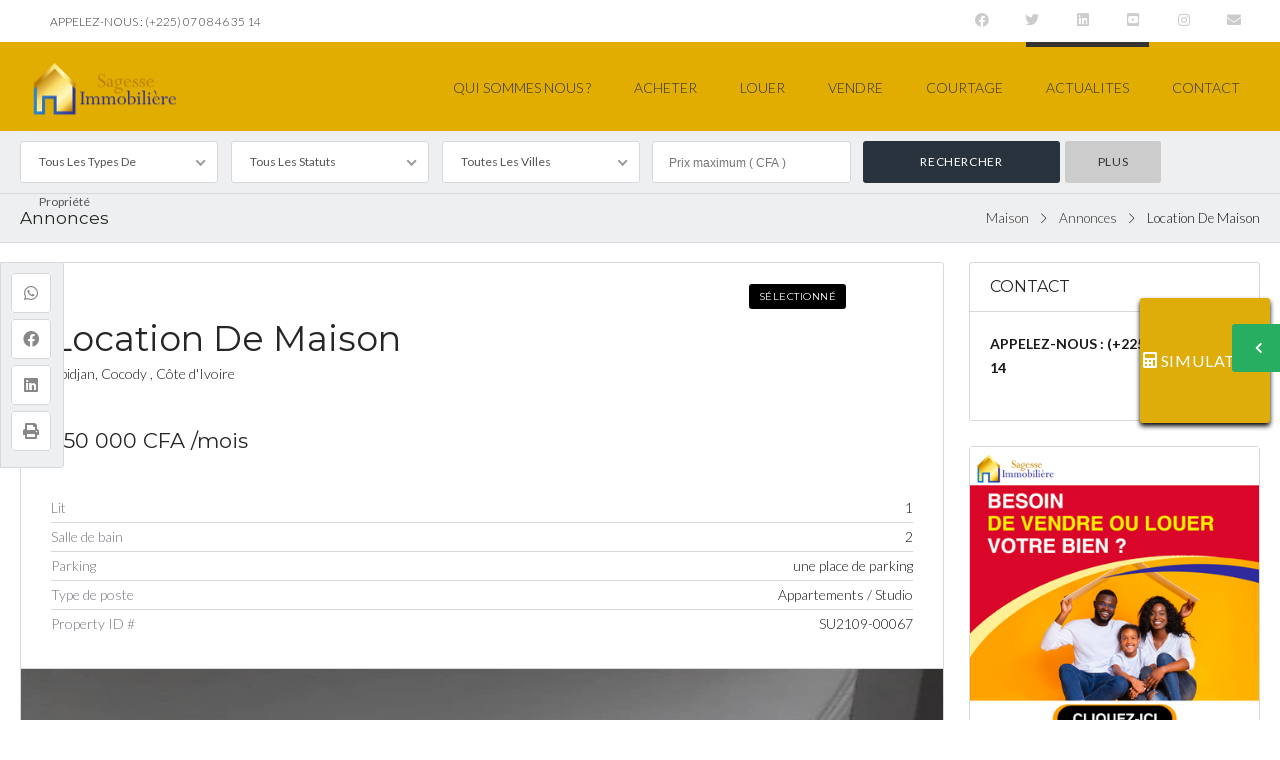

--- FILE ---
content_type: text/html; charset=UTF-8
request_url: https://sagesseimmobiliere.com/listings/location-de-maison-a-cocody/
body_size: 30605
content:
<!DOCTYPE html>
<!--[if IE 9 ]><html class="ie ie9" lang="fr-FR"><![endif]-->
<!--[if (gte IE 9)|!(IE)]><html lang="fr-FR"><![endif]-->
<head>

	<meta charset="UTF-8">
	<meta name="viewport" content="width=device-width, initial-scale=1, maximum-scale=1">

	<link rel="preconnect" href="//fonts.gstatic.com/" crossorigin><meta name='robots' content='index, follow, max-image-preview:large, max-snippet:-1, max-video-preview:-1' />

	<!-- This site is optimized with the Yoast SEO plugin v26.7 - https://yoast.com/wordpress/plugins/seo/ -->
	<title>LOCATION DE MAISON A COCODY - Sagesse immobilière</title>
	<link rel="canonical" href="https://sagesseimmobiliere.com/listings/location-de-maison-a-cocody/" />
	<meta property="og:locale" content="fr_FR" />
	<meta property="og:type" content="article" />
	<meta property="og:title" content="LOCATION DE MAISON A COCODY - Sagesse immobilière" />
	<meta property="og:description" content="LOCATION Nous mettons en location 2 appartements de types 2 pièces à cocody riviera 2 au rez-de-chaussée d&#8217;un immeuble et au 2e étage avec 2 douches WC, parking interne, grand balcon et grande terrasse non loin de André malraux. PRIX : 250.000FCFA/mois /appartement RÉFÉRENCE : SU2109-00067" />
	<meta property="og:url" content="https://sagesseimmobiliere.com/listings/location-de-maison-a-cocody/" />
	<meta property="og:site_name" content="Sagesse immobilière" />
	<meta property="article:publisher" content="https://www.facebook.com/sagesseimmobiliere/" />
	<meta property="article:modified_time" content="2024-03-17T17:41:34+00:00" />
	<meta property="og:image" content="https://sagesseimmobiliere.com/wp-content/uploads/2021/09/WhatsApp-Image-2021-09-22-at-20.10.23-1.jpeg" />
	<meta property="og:image:width" content="750" />
	<meta property="og:image:height" content="1000" />
	<meta property="og:image:type" content="image/jpeg" />
	<meta name="twitter:card" content="summary_large_image" />
	<meta name="twitter:label1" content="Durée de lecture estimée" />
	<meta name="twitter:data1" content="1 minute" />
	<meta name="twitter:label2" content="Written by" />
	<meta name="twitter:data2" content="Sagesse Immobilière" />
	<script type="application/ld+json" class="yoast-schema-graph">{"@context":"https://schema.org","@graph":[{"@type":"WebPage","@id":"https://sagesseimmobiliere.com/listings/location-de-maison-a-cocody/","url":"https://sagesseimmobiliere.com/listings/location-de-maison-a-cocody/","name":"LOCATION DE MAISON A COCODY - Sagesse immobilière","isPartOf":{"@id":"https://sagesseimmobiliere.com/#website"},"primaryImageOfPage":{"@id":"https://sagesseimmobiliere.com/listings/location-de-maison-a-cocody/#primaryimage"},"image":{"@id":"https://sagesseimmobiliere.com/listings/location-de-maison-a-cocody/#primaryimage"},"thumbnailUrl":"https://sagesseimmobiliere.com/wp-content/uploads/2021/09/WhatsApp-Image-2021-09-22-at-20.10.23-1.jpeg","datePublished":"2021-09-23T23:53:01+00:00","dateModified":"2024-03-17T17:41:34+00:00","breadcrumb":{"@id":"https://sagesseimmobiliere.com/listings/location-de-maison-a-cocody/#breadcrumb"},"inLanguage":"fr-FR","potentialAction":[{"@type":"ReadAction","target":["https://sagesseimmobiliere.com/listings/location-de-maison-a-cocody/"]}]},{"@type":"ImageObject","inLanguage":"fr-FR","@id":"https://sagesseimmobiliere.com/listings/location-de-maison-a-cocody/#primaryimage","url":"https://sagesseimmobiliere.com/wp-content/uploads/2021/09/WhatsApp-Image-2021-09-22-at-20.10.23-1.jpeg","contentUrl":"https://sagesseimmobiliere.com/wp-content/uploads/2021/09/WhatsApp-Image-2021-09-22-at-20.10.23-1.jpeg","width":750,"height":1000},{"@type":"BreadcrumbList","@id":"https://sagesseimmobiliere.com/listings/location-de-maison-a-cocody/#breadcrumb","itemListElement":[{"@type":"ListItem","position":1,"name":"Accueil","item":"https://sagesseimmobiliere.com/"},{"@type":"ListItem","position":2,"name":"Listes","item":"https://sagesseimmobiliere.com/listings/"},{"@type":"ListItem","position":3,"name":"LOCATION DE MAISON A COCODY"}]},{"@type":"WebSite","@id":"https://sagesseimmobiliere.com/#website","url":"https://sagesseimmobiliere.com/","name":"Sagesse immobilière","description":"VOUS SERVIR EST NOTRE PRIORITE","publisher":{"@id":"https://sagesseimmobiliere.com/#organization"},"potentialAction":[{"@type":"SearchAction","target":{"@type":"EntryPoint","urlTemplate":"https://sagesseimmobiliere.com/?s={search_term_string}"},"query-input":{"@type":"PropertyValueSpecification","valueRequired":true,"valueName":"search_term_string"}}],"inLanguage":"fr-FR"},{"@type":"Organization","@id":"https://sagesseimmobiliere.com/#organization","name":"Sagesse Immobilière","url":"https://sagesseimmobiliere.com/","logo":{"@type":"ImageObject","inLanguage":"fr-FR","@id":"https://sagesseimmobiliere.com/#/schema/logo/image/","url":"https://sagesseimmobiliere.com/wp-content/uploads/2019/07/cropped-SAGESSE-IMMO-OFFICIEL_Plan-de-travail-1-copie-3-1.png","contentUrl":"https://sagesseimmobiliere.com/wp-content/uploads/2019/07/cropped-SAGESSE-IMMO-OFFICIEL_Plan-de-travail-1-copie-3-1.png","width":512,"height":512,"caption":"Sagesse Immobilière"},"image":{"@id":"https://sagesseimmobiliere.com/#/schema/logo/image/"},"sameAs":["https://www.facebook.com/sagesseimmobiliere/","https://www.instagram.com/sagesseimmobiliere.ci/","https://www.youtube.com/channel/UCHpRzNI_v90wF362xHbjUAg"]}]}</script>
	<!-- / Yoast SEO plugin. -->


<link rel='dns-prefetch' href='//maps.google.com' />
<link rel='dns-prefetch' href='//fonts.googleapis.com' />
<link rel='dns-prefetch' href='//www.googletagmanager.com' />
<link rel="alternate" type="application/rss+xml" title="Sagesse immobilière &raquo; Flux" href="https://sagesseimmobiliere.com/feed/" />
<link rel="alternate" type="application/rss+xml" title="Sagesse immobilière &raquo; Flux des commentaires" href="https://sagesseimmobiliere.com/comments/feed/" />
<link rel="alternate" type="application/rss+xml" title="Sagesse immobilière &raquo; LOCATION DE MAISON A COCODY Flux des commentaires" href="https://sagesseimmobiliere.com/listings/location-de-maison-a-cocody/feed/" />
<link rel="alternate" title="oEmbed (JSON)" type="application/json+oembed" href="https://sagesseimmobiliere.com/wp-json/oembed/1.0/embed?url=https%3A%2F%2Fsagesseimmobiliere.com%2Flistings%2Flocation-de-maison-a-cocody%2F" />
<link rel="alternate" title="oEmbed (XML)" type="text/xml+oembed" href="https://sagesseimmobiliere.com/wp-json/oembed/1.0/embed?url=https%3A%2F%2Fsagesseimmobiliere.com%2Flistings%2Flocation-de-maison-a-cocody%2F&#038;format=xml" />
		<!-- This site uses the Google Analytics by MonsterInsights plugin v9.11.1 - Using Analytics tracking - https://www.monsterinsights.com/ -->
		<!-- Remarque : MonsterInsights n’est actuellement pas configuré sur ce site. Le propriétaire doit authentifier son compte Google Analytics dans les réglages de MonsterInsights.  -->
					<!-- No tracking code set -->
				<!-- / Google Analytics by MonsterInsights -->
		<link rel='stylesheet' id='wpfp-css' href='https://sagesseimmobiliere.com/wp-content/plugins/ct-favorite-listings/wpfp.css' type='text/css' />
<style id='wp-img-auto-sizes-contain-inline-css' type='text/css'>
img:is([sizes=auto i],[sizes^="auto," i]){contain-intrinsic-size:3000px 1500px}
/*# sourceURL=wp-img-auto-sizes-contain-inline-css */
</style>
<style id='wp-emoji-styles-inline-css' type='text/css'>

	img.wp-smiley, img.emoji {
		display: inline !important;
		border: none !important;
		box-shadow: none !important;
		height: 1em !important;
		width: 1em !important;
		margin: 0 0.07em !important;
		vertical-align: -0.1em !important;
		background: none !important;
		padding: 0 !important;
	}
/*# sourceURL=wp-emoji-styles-inline-css */
</style>
<link rel='stylesheet' id='wp-block-library-css' href='https://sagesseimmobiliere.com/wp-includes/css/dist/block-library/style.min.css?ver=6.9' type='text/css' media='all' />
<style id='classic-theme-styles-inline-css' type='text/css'>
/*! This file is auto-generated */
.wp-block-button__link{color:#fff;background-color:#32373c;border-radius:9999px;box-shadow:none;text-decoration:none;padding:calc(.667em + 2px) calc(1.333em + 2px);font-size:1.125em}.wp-block-file__button{background:#32373c;color:#fff;text-decoration:none}
/*# sourceURL=/wp-includes/css/classic-themes.min.css */
</style>
<style id='co-authors-plus-coauthors-style-inline-css' type='text/css'>
.wp-block-co-authors-plus-coauthors.is-layout-flow [class*=wp-block-co-authors-plus]{display:inline}

/*# sourceURL=https://sagesseimmobiliere.com/wp-content/plugins/co-authors-plus/build/blocks/block-coauthors/style-index.css */
</style>
<style id='co-authors-plus-avatar-style-inline-css' type='text/css'>
.wp-block-co-authors-plus-avatar :where(img){height:auto;max-width:100%;vertical-align:bottom}.wp-block-co-authors-plus-coauthors.is-layout-flow .wp-block-co-authors-plus-avatar :where(img){vertical-align:middle}.wp-block-co-authors-plus-avatar:is(.alignleft,.alignright){display:table}.wp-block-co-authors-plus-avatar.aligncenter{display:table;margin-inline:auto}

/*# sourceURL=https://sagesseimmobiliere.com/wp-content/plugins/co-authors-plus/build/blocks/block-coauthor-avatar/style-index.css */
</style>
<style id='co-authors-plus-image-style-inline-css' type='text/css'>
.wp-block-co-authors-plus-image{margin-bottom:0}.wp-block-co-authors-plus-image :where(img){height:auto;max-width:100%;vertical-align:bottom}.wp-block-co-authors-plus-coauthors.is-layout-flow .wp-block-co-authors-plus-image :where(img){vertical-align:middle}.wp-block-co-authors-plus-image:is(.alignfull,.alignwide) :where(img){width:100%}.wp-block-co-authors-plus-image:is(.alignleft,.alignright){display:table}.wp-block-co-authors-plus-image.aligncenter{display:table;margin-inline:auto}

/*# sourceURL=https://sagesseimmobiliere.com/wp-content/plugins/co-authors-plus/build/blocks/block-coauthor-image/style-index.css */
</style>
<style id='global-styles-inline-css' type='text/css'>
:root{--wp--preset--aspect-ratio--square: 1;--wp--preset--aspect-ratio--4-3: 4/3;--wp--preset--aspect-ratio--3-4: 3/4;--wp--preset--aspect-ratio--3-2: 3/2;--wp--preset--aspect-ratio--2-3: 2/3;--wp--preset--aspect-ratio--16-9: 16/9;--wp--preset--aspect-ratio--9-16: 9/16;--wp--preset--color--black: #000000;--wp--preset--color--cyan-bluish-gray: #abb8c3;--wp--preset--color--white: #ffffff;--wp--preset--color--pale-pink: #f78da7;--wp--preset--color--vivid-red: #cf2e2e;--wp--preset--color--luminous-vivid-orange: #ff6900;--wp--preset--color--luminous-vivid-amber: #fcb900;--wp--preset--color--light-green-cyan: #7bdcb5;--wp--preset--color--vivid-green-cyan: #00d084;--wp--preset--color--pale-cyan-blue: #8ed1fc;--wp--preset--color--vivid-cyan-blue: #0693e3;--wp--preset--color--vivid-purple: #9b51e0;--wp--preset--gradient--vivid-cyan-blue-to-vivid-purple: linear-gradient(135deg,rgb(6,147,227) 0%,rgb(155,81,224) 100%);--wp--preset--gradient--light-green-cyan-to-vivid-green-cyan: linear-gradient(135deg,rgb(122,220,180) 0%,rgb(0,208,130) 100%);--wp--preset--gradient--luminous-vivid-amber-to-luminous-vivid-orange: linear-gradient(135deg,rgb(252,185,0) 0%,rgb(255,105,0) 100%);--wp--preset--gradient--luminous-vivid-orange-to-vivid-red: linear-gradient(135deg,rgb(255,105,0) 0%,rgb(207,46,46) 100%);--wp--preset--gradient--very-light-gray-to-cyan-bluish-gray: linear-gradient(135deg,rgb(238,238,238) 0%,rgb(169,184,195) 100%);--wp--preset--gradient--cool-to-warm-spectrum: linear-gradient(135deg,rgb(74,234,220) 0%,rgb(151,120,209) 20%,rgb(207,42,186) 40%,rgb(238,44,130) 60%,rgb(251,105,98) 80%,rgb(254,248,76) 100%);--wp--preset--gradient--blush-light-purple: linear-gradient(135deg,rgb(255,206,236) 0%,rgb(152,150,240) 100%);--wp--preset--gradient--blush-bordeaux: linear-gradient(135deg,rgb(254,205,165) 0%,rgb(254,45,45) 50%,rgb(107,0,62) 100%);--wp--preset--gradient--luminous-dusk: linear-gradient(135deg,rgb(255,203,112) 0%,rgb(199,81,192) 50%,rgb(65,88,208) 100%);--wp--preset--gradient--pale-ocean: linear-gradient(135deg,rgb(255,245,203) 0%,rgb(182,227,212) 50%,rgb(51,167,181) 100%);--wp--preset--gradient--electric-grass: linear-gradient(135deg,rgb(202,248,128) 0%,rgb(113,206,126) 100%);--wp--preset--gradient--midnight: linear-gradient(135deg,rgb(2,3,129) 0%,rgb(40,116,252) 100%);--wp--preset--font-size--small: 13px;--wp--preset--font-size--medium: 20px;--wp--preset--font-size--large: 36px;--wp--preset--font-size--x-large: 42px;--wp--preset--spacing--20: 0.44rem;--wp--preset--spacing--30: 0.67rem;--wp--preset--spacing--40: 1rem;--wp--preset--spacing--50: 1.5rem;--wp--preset--spacing--60: 2.25rem;--wp--preset--spacing--70: 3.38rem;--wp--preset--spacing--80: 5.06rem;--wp--preset--shadow--natural: 6px 6px 9px rgba(0, 0, 0, 0.2);--wp--preset--shadow--deep: 12px 12px 50px rgba(0, 0, 0, 0.4);--wp--preset--shadow--sharp: 6px 6px 0px rgba(0, 0, 0, 0.2);--wp--preset--shadow--outlined: 6px 6px 0px -3px rgb(255, 255, 255), 6px 6px rgb(0, 0, 0);--wp--preset--shadow--crisp: 6px 6px 0px rgb(0, 0, 0);}:where(.is-layout-flex){gap: 0.5em;}:where(.is-layout-grid){gap: 0.5em;}body .is-layout-flex{display: flex;}.is-layout-flex{flex-wrap: wrap;align-items: center;}.is-layout-flex > :is(*, div){margin: 0;}body .is-layout-grid{display: grid;}.is-layout-grid > :is(*, div){margin: 0;}:where(.wp-block-columns.is-layout-flex){gap: 2em;}:where(.wp-block-columns.is-layout-grid){gap: 2em;}:where(.wp-block-post-template.is-layout-flex){gap: 1.25em;}:where(.wp-block-post-template.is-layout-grid){gap: 1.25em;}.has-black-color{color: var(--wp--preset--color--black) !important;}.has-cyan-bluish-gray-color{color: var(--wp--preset--color--cyan-bluish-gray) !important;}.has-white-color{color: var(--wp--preset--color--white) !important;}.has-pale-pink-color{color: var(--wp--preset--color--pale-pink) !important;}.has-vivid-red-color{color: var(--wp--preset--color--vivid-red) !important;}.has-luminous-vivid-orange-color{color: var(--wp--preset--color--luminous-vivid-orange) !important;}.has-luminous-vivid-amber-color{color: var(--wp--preset--color--luminous-vivid-amber) !important;}.has-light-green-cyan-color{color: var(--wp--preset--color--light-green-cyan) !important;}.has-vivid-green-cyan-color{color: var(--wp--preset--color--vivid-green-cyan) !important;}.has-pale-cyan-blue-color{color: var(--wp--preset--color--pale-cyan-blue) !important;}.has-vivid-cyan-blue-color{color: var(--wp--preset--color--vivid-cyan-blue) !important;}.has-vivid-purple-color{color: var(--wp--preset--color--vivid-purple) !important;}.has-black-background-color{background-color: var(--wp--preset--color--black) !important;}.has-cyan-bluish-gray-background-color{background-color: var(--wp--preset--color--cyan-bluish-gray) !important;}.has-white-background-color{background-color: var(--wp--preset--color--white) !important;}.has-pale-pink-background-color{background-color: var(--wp--preset--color--pale-pink) !important;}.has-vivid-red-background-color{background-color: var(--wp--preset--color--vivid-red) !important;}.has-luminous-vivid-orange-background-color{background-color: var(--wp--preset--color--luminous-vivid-orange) !important;}.has-luminous-vivid-amber-background-color{background-color: var(--wp--preset--color--luminous-vivid-amber) !important;}.has-light-green-cyan-background-color{background-color: var(--wp--preset--color--light-green-cyan) !important;}.has-vivid-green-cyan-background-color{background-color: var(--wp--preset--color--vivid-green-cyan) !important;}.has-pale-cyan-blue-background-color{background-color: var(--wp--preset--color--pale-cyan-blue) !important;}.has-vivid-cyan-blue-background-color{background-color: var(--wp--preset--color--vivid-cyan-blue) !important;}.has-vivid-purple-background-color{background-color: var(--wp--preset--color--vivid-purple) !important;}.has-black-border-color{border-color: var(--wp--preset--color--black) !important;}.has-cyan-bluish-gray-border-color{border-color: var(--wp--preset--color--cyan-bluish-gray) !important;}.has-white-border-color{border-color: var(--wp--preset--color--white) !important;}.has-pale-pink-border-color{border-color: var(--wp--preset--color--pale-pink) !important;}.has-vivid-red-border-color{border-color: var(--wp--preset--color--vivid-red) !important;}.has-luminous-vivid-orange-border-color{border-color: var(--wp--preset--color--luminous-vivid-orange) !important;}.has-luminous-vivid-amber-border-color{border-color: var(--wp--preset--color--luminous-vivid-amber) !important;}.has-light-green-cyan-border-color{border-color: var(--wp--preset--color--light-green-cyan) !important;}.has-vivid-green-cyan-border-color{border-color: var(--wp--preset--color--vivid-green-cyan) !important;}.has-pale-cyan-blue-border-color{border-color: var(--wp--preset--color--pale-cyan-blue) !important;}.has-vivid-cyan-blue-border-color{border-color: var(--wp--preset--color--vivid-cyan-blue) !important;}.has-vivid-purple-border-color{border-color: var(--wp--preset--color--vivid-purple) !important;}.has-vivid-cyan-blue-to-vivid-purple-gradient-background{background: var(--wp--preset--gradient--vivid-cyan-blue-to-vivid-purple) !important;}.has-light-green-cyan-to-vivid-green-cyan-gradient-background{background: var(--wp--preset--gradient--light-green-cyan-to-vivid-green-cyan) !important;}.has-luminous-vivid-amber-to-luminous-vivid-orange-gradient-background{background: var(--wp--preset--gradient--luminous-vivid-amber-to-luminous-vivid-orange) !important;}.has-luminous-vivid-orange-to-vivid-red-gradient-background{background: var(--wp--preset--gradient--luminous-vivid-orange-to-vivid-red) !important;}.has-very-light-gray-to-cyan-bluish-gray-gradient-background{background: var(--wp--preset--gradient--very-light-gray-to-cyan-bluish-gray) !important;}.has-cool-to-warm-spectrum-gradient-background{background: var(--wp--preset--gradient--cool-to-warm-spectrum) !important;}.has-blush-light-purple-gradient-background{background: var(--wp--preset--gradient--blush-light-purple) !important;}.has-blush-bordeaux-gradient-background{background: var(--wp--preset--gradient--blush-bordeaux) !important;}.has-luminous-dusk-gradient-background{background: var(--wp--preset--gradient--luminous-dusk) !important;}.has-pale-ocean-gradient-background{background: var(--wp--preset--gradient--pale-ocean) !important;}.has-electric-grass-gradient-background{background: var(--wp--preset--gradient--electric-grass) !important;}.has-midnight-gradient-background{background: var(--wp--preset--gradient--midnight) !important;}.has-small-font-size{font-size: var(--wp--preset--font-size--small) !important;}.has-medium-font-size{font-size: var(--wp--preset--font-size--medium) !important;}.has-large-font-size{font-size: var(--wp--preset--font-size--large) !important;}.has-x-large-font-size{font-size: var(--wp--preset--font-size--x-large) !important;}
:where(.wp-block-post-template.is-layout-flex){gap: 1.25em;}:where(.wp-block-post-template.is-layout-grid){gap: 1.25em;}
:where(.wp-block-term-template.is-layout-flex){gap: 1.25em;}:where(.wp-block-term-template.is-layout-grid){gap: 1.25em;}
:where(.wp-block-columns.is-layout-flex){gap: 2em;}:where(.wp-block-columns.is-layout-grid){gap: 2em;}
:root :where(.wp-block-pullquote){font-size: 1.5em;line-height: 1.6;}
/*# sourceURL=global-styles-inline-css */
</style>
<link rel='stylesheet' id='button-generation-css' href='https://sagesseimmobiliere.com/wp-content/plugins/button-generation/public/assets/css/button.min.css?ver=3.2.5' type='text/css' media='all' />
<style id='button-generation-inline-css' type='text/css'>
.btg-button-1{--position: fixed;right:10px;--direction: row-reverse;--z-index: 9999;--width: 130px;--height: 125px;--background: #dfad0a;--hover-color: #dfad0a;--hover-background: #ffffff;--icon-hover-color: #dfad0a;--radius: 62px;--shadow: 0px 3px 5px 0px #020202;}.btg-button-1 .btg-icon, .btg-button-1 img.btg-icon{--font-size: 16px;--color: #ffffff;}
/*# sourceURL=button-generation-inline-css */
</style>
<link rel='stylesheet' id='button-generation-fontawesome-css' href='https://sagesseimmobiliere.com/wp-content/plugins/button-generation/vendors/fontawesome/css/all.css?ver=7.1' type='text/css' media='all' />
<link rel='stylesheet' id='vendor-select2-css' href='https://sagesseimmobiliere.com/wp-content/plugins/contempo-saved-searches-email-alerts/vendor/select2-4.0.13/css/select2.min.css?ver=4.0.13' type='text/css' media='all' />
<link rel='stylesheet' id='save-search-css' href='https://sagesseimmobiliere.com/wp-content/plugins/contempo-saved-searches-email-alerts/assets/save-remove-search.css?ver=1.7.1' type='text/css' media='all' />
<link rel='stylesheet' id='ct_social_css-css' href='https://sagesseimmobiliere.com/wp-content/plugins/ct-real-estate-core/includes/ct-social//assets/style.css?ver=1.0.1' type='text/css' media='all' />
<link rel='stylesheet' id='wsl-widget-css' href='https://sagesseimmobiliere.com/wp-content/plugins/wordpress-social-login/assets/css/style.css?ver=6.9' type='text/css' media='all' />
<link rel='stylesheet' id='base-css' href='https://sagesseimmobiliere.com/wp-content/themes/realestate-7/css/base.css?ver=2.3.0' type='text/css' media='screen, projection' />
<link rel='stylesheet' id='headingFont-css' href='//fonts.googleapis.com/css?family=Montserrat%3A300%2C400%2C700&#038;ver=1.0.0' type='text/css' media='all' />
<link rel='stylesheet' id='bodyFont-css' href='//fonts.googleapis.com/css?family=Lato%3A300%2C400%2C700&#038;ver=1.0.0' type='text/css' media='all' />
<link rel='stylesheet' id='framework-css' href='https://sagesseimmobiliere.com/wp-content/themes/realestate-7/css/responsive-gs-12col.css?ver=6.9' type='text/css' media='screen, projection' />
<link rel='stylesheet' id='ie-css' href='https://sagesseimmobiliere.com/wp-content/themes/realestate-7/css/ie.css?ver=6.9' type='text/css' media='screen, projection' />
<link rel='stylesheet' id='layout-css' href='https://sagesseimmobiliere.com/wp-content/themes/realestate-7/css/layout.css?ver=4.3.1.1' type='text/css' media='screen, projection' />
<link rel='stylesheet' id='ctFlexslider-css' href='https://sagesseimmobiliere.com/wp-content/themes/realestate-7/css/flexslider.css?ver=1.0.5' type='text/css' media='screen, projection' />
<link rel='stylesheet' id='ctFlexsliderNav-css' href='https://sagesseimmobiliere.com/wp-content/themes/realestate-7/css/flexslider-direction-nav.css?ver=1.0.7' type='text/css' media='screen, projection' />
<link rel='stylesheet' id='fontawesome-css' href='https://sagesseimmobiliere.com/wp-content/themes/realestate-7/css/all.min.css?ver=1.0.1' type='text/css' media='screen, projection' />
<link rel='stylesheet' id='fontawesomeShim-css' href='https://sagesseimmobiliere.com/wp-content/themes/realestate-7/css/v4-shims.min.css?ver=1.0.1' type='text/css' media='screen, projection' />
<link rel='stylesheet' id='animate-css' href='https://sagesseimmobiliere.com/wp-content/themes/realestate-7/css/animate.min.css?ver=6.9' type='text/css' media='screen, projection' />
<link rel='stylesheet' id='ctModal-css' href='https://sagesseimmobiliere.com/wp-content/themes/realestate-7/css/ct-modal-overlay.css?ver=1.2.4' type='text/css' media='screen, projection' />
<link rel='stylesheet' id='ctSlidePush-css' href='https://sagesseimmobiliere.com/wp-content/themes/realestate-7/css/ct-sp-menu.css?ver=1.2.6' type='text/css' media='screen, projection' />
<link rel='stylesheet' id='print-base-css' href='https://sagesseimmobiliere.com/wp-content/themes/realestate-7/css/base.css?ver=1.0.6' type='text/css' media='print' />
<link rel='stylesheet' id='print-css' href='https://sagesseimmobiliere.com/wp-content/themes/realestate-7/css/listing-print.css?ver=1.0.3' type='text/css' media='print' />
<link rel='stylesheet' id='ctLightbox-css' href='https://sagesseimmobiliere.com/wp-content/themes/realestate-7/css/ct-lightbox.css?ver=1.0.6' type='text/css' media='screen, projection' />
<link rel='stylesheet' id='owlCarousel-css' href='https://sagesseimmobiliere.com/wp-content/themes/realestate-7/css/owl-carousel.css?ver=6.9' type='text/css' media='screen, projection' />
<link rel='stylesheet' id='comments-css' href='https://sagesseimmobiliere.com/wp-content/themes/realestate-7/css/comments.css?ver=1.0.2' type='text/css' media='screen, projection' />
<link rel='stylesheet' id='validationEngine-css' href='https://sagesseimmobiliere.com/wp-content/themes/realestate-7/css/validationEngine.jquery.css?ver=6.9' type='text/css' media='screen, projection' />
<link rel='stylesheet' id='dropdowns-css' href='https://sagesseimmobiliere.com/wp-content/themes/realestate-7/css/ct-dropdowns.css?ver=1.1.2' type='text/css' media='screen, projection' />
<link rel='stylesheet' id='ctNiceSelect-css' href='https://sagesseimmobiliere.com/wp-content/themes/realestate-7/css/nice-select.css?ver=1.0.6' type='text/css' media='screen, projection' />
<link rel='stylesheet' id='ct-theme-style-css' href='https://sagesseimmobiliere.com/wp-content/themes/realestate-7/style.css?ver=1.0' type='text/css' media='screen, projection' />
<link rel='stylesheet' id='jquery-raty-style-css' href='https://sagesseimmobiliere.com/wp-content/plugins/comments-ratings/css/jquery.raty.css?ver=1.1.6' type='text/css' media='' />
<link rel='stylesheet' id='ionicons-style-css' href='https://sagesseimmobiliere.com/wp-content/plugins/ct-compare-listings/assets/dist/css//ionicons.css?ver=6.9' type='text/css' media='all' />
<link rel='stylesheet' id='ra-style-css' href='https://sagesseimmobiliere.com/wp-content/plugins/ct-compare-listings/assets/dist/css//style.css?ver=1.0.1' type='text/css' media='all' />
<link rel='stylesheet' id='wpdevelop-bts-css' href='https://sagesseimmobiliere.com/wp-content/plugins/booking/vendors/_custom/bootstrap-css/css/bootstrap.css?ver=10.14.13' type='text/css' media='all' />
<link rel='stylesheet' id='wpdevelop-bts-theme-css' href='https://sagesseimmobiliere.com/wp-content/plugins/booking/vendors/_custom/bootstrap-css/css/bootstrap-theme.css?ver=10.14.13' type='text/css' media='all' />
<link rel='stylesheet' id='wpbc-tippy-popover-css' href='https://sagesseimmobiliere.com/wp-content/plugins/booking/vendors/_custom/tippy.js/themes/wpbc-tippy-popover.css?ver=10.14.13' type='text/css' media='all' />
<link rel='stylesheet' id='wpbc-tippy-times-css' href='https://sagesseimmobiliere.com/wp-content/plugins/booking/vendors/_custom/tippy.js/themes/wpbc-tippy-times.css?ver=10.14.13' type='text/css' media='all' />
<link rel='stylesheet' id='wpbc-material-design-icons-css' href='https://sagesseimmobiliere.com/wp-content/plugins/booking/vendors/_custom/material-design-icons/material-design-icons.css?ver=10.14.13' type='text/css' media='all' />
<link rel='stylesheet' id='wpbc-ui-both-css' href='https://sagesseimmobiliere.com/wp-content/plugins/booking/css/wpbc_ui_both.css?ver=10.14.13' type='text/css' media='all' />
<link rel='stylesheet' id='wpbc-time_picker-css' href='https://sagesseimmobiliere.com/wp-content/plugins/booking/css/wpbc_time-selector.css?ver=10.14.13' type='text/css' media='all' />
<link rel='stylesheet' id='wpbc-time_picker-skin-css' href='https://sagesseimmobiliere.com/wp-content/plugins/booking/css/time_picker_skins/grey.css?ver=10.14.13' type='text/css' media='all' />
<link rel='stylesheet' id='wpbc-client-pages-css' href='https://sagesseimmobiliere.com/wp-content/plugins/booking/css/client.css?ver=10.14.13' type='text/css' media='all' />
<link rel='stylesheet' id='wpbc-all-client-css' href='https://sagesseimmobiliere.com/wp-content/plugins/booking/_dist/all/_out/wpbc_all_client.css?ver=10.14.13' type='text/css' media='all' />
<link rel='stylesheet' id='wpbc-calendar-css' href='https://sagesseimmobiliere.com/wp-content/plugins/booking/css/calendar.css?ver=10.14.13' type='text/css' media='all' />
<link rel='stylesheet' id='wpbc-calendar-skin-css' href='https://sagesseimmobiliere.com/wp-content/plugins/booking/css/skins/traditional.css?ver=10.14.13' type='text/css' media='all' />
<link rel='stylesheet' id='wpbc-flex-timeline-css' href='https://sagesseimmobiliere.com/wp-content/plugins/booking/core/timeline/v2/_out/timeline_v2.1.css?ver=10.14.13' type='text/css' media='all' />
<link rel='stylesheet' id='ct_mortgage_calc-css' href='https://sagesseimmobiliere.com/wp-content/plugins/ct-mortgage-calculator/assets/style.css?ver=1.0' type='text/css' media='all' />
<script data-cfasync="false" type="text/javascript" src="https://sagesseimmobiliere.com/wp-includes/js/jquery/jquery.min.js?ver=3.7.1" id="jquery-core-js"></script>
<script data-cfasync="false" type="text/javascript" src="https://sagesseimmobiliere.com/wp-includes/js/jquery/jquery-migrate.min.js?ver=3.4.1" id="jquery-migrate-js"></script>
<script type="text/javascript" src="https://sagesseimmobiliere.com/wp-content/plugins/ct-real-estate-7-payment-gateways/js/paypal.js?ver=1.0.0" id="cpg-paypal-js"></script>
<script type="text/javascript" src="https://sagesseimmobiliere.com/wp-content/plugins/revslider/public/assets/js/rbtools.min.js?ver=6.6.11" async id="tp-tools-js"></script>
<script type="text/javascript" src="https://sagesseimmobiliere.com/wp-content/plugins/revslider/public/assets/js/rs6.min.js?ver=6.6.11" async id="revmin-js"></script>
<script type="text/javascript" id="advSearch-js-extra">
/* <![CDATA[ */
var searchLabel = {"all_cities":"Toutes Les Villes","all_states":"Tous Les \u00c9tats","all_zip_post":"Tous Les Codes Postaux"};
//# sourceURL=advSearch-js-extra
/* ]]> */
</script>
<script type="text/javascript" src="https://sagesseimmobiliere.com/wp-content/themes/realestate-7/js/ct.advanced.search.js?ver=1.0" id="advSearch-js"></script>
<script type="text/javascript" src="https://sagesseimmobiliere.com/wp-content/themes/realestate-7/js/owl.carousel.min.js?ver=1.0" id="owlCarousel-js"></script>
<script type="text/javascript" src="https://sagesseimmobiliere.com/wp-content/themes/realestate-7/js/ct.lightbox.min.js?ver=1.0" id="ctLightbox-js"></script>
<script type="text/javascript" src="https://sagesseimmobiliere.com/wp-content/themes/realestate-7/js/jquery.nice-select.min.js?ver=1.0" id="ctNiceSelect-js"></script>
<script type="text/javascript" id="ctSelect-js-extra">
/* <![CDATA[ */
var ct_select = {"user_role":[],"user_mobile":"","account_settings_url":"https://sagesseimmobiliere.com/account-settings/"};
//# sourceURL=ctSelect-js-extra
/* ]]> */
</script>
<script type="text/javascript" src="https://sagesseimmobiliere.com/wp-content/themes/realestate-7/js/ct.select.js?ver=1.2.8" id="ctSelect-js"></script>
<script type="text/javascript" src="//maps.google.com/maps/api/js?key=AIzaSyDdxUFvLhoTNXaXg7DWyf9QoREYnbT5sPM&amp;v=3.51&amp;libraries=places&amp;ver=1.0.4" id="gmaps-js"></script>
<script type="text/javascript" src="https://sagesseimmobiliere.com/wp-content/themes/realestate-7/js/sticky.min.js?ver=1.3.0" id="sticky-js-js"></script>
<script type="text/javascript" id="sticky-header-js-extra">
/* <![CDATA[ */
var ct_sticky_header_config = {"show_type":"always_sticky"};
//# sourceURL=sticky-header-js-extra
/* ]]> */
</script>
<script type="text/javascript" src="https://sagesseimmobiliere.com/wp-content/themes/realestate-7/js/ct.sticky-header.js?ver=1.1.0" id="sticky-header-js"></script>
<link rel="https://api.w.org/" href="https://sagesseimmobiliere.com/wp-json/" /><link rel="EditURI" type="application/rsd+xml" title="RSD" href="https://sagesseimmobiliere.com/xmlrpc.php?rsd" />
<meta name="generator" content="WordPress 6.9" />
<link rel='shortlink' href='https://sagesseimmobiliere.com/?p=7407' />
<meta name="generator" content="Site Kit by Google 1.170.0" /><meta name="generator" content="Redux 4.5.10" />
	    <!--[if lt IE 9]>
	    <script src="https://sagesseimmobiliere.com/wp-content/themes/realestate-7/js/respond.min.js"></script>
	    <![endif]-->
				
		<script>
			function numberWithCommas(x) {
			    if (x !== null) {
			        return x.toString().replace(/\B(?=(\d{3})+(?!\d))/g, ",");
			    }
			}

			jQuery(function($) {

				var $currency = " CFA ";
				var $sqftsm = " Sq Ft";
				var $acres = "Acres";

                                
                                
			    // Price From / To
			    $( "#slider-range" ).slider({
			        range: true,
			        min: 0,
			        step: 5000,
			        max: 50000000,
			        values: [  0, 50000000 ],
			        slide: function( event, ui ) {
			        				            $( "#slider-range #min" ).html( numberWithCommas(ui.values[ 0 ]) + $currency);
			            $( "#slider-range #max" ).html( numberWithCommas(ui.values[ 1 ]) + $currency);
			            $( "#price-from-to-slider .min-range" ).html( numberWithCommas( ui.values[ 0 ] ) + $currency );
			            $( "#price-from-to-slider .max-range" ).html( numberWithCommas( ui.values[ 1 ] ) + $currency );
			            			            $( "#ct_price_from" ).val(ui.values[ 0 ]);
			            $( "#ct_price_to" ).val(ui.values[ 1 ]);
			        }
			    });

			    // slider range data tooltip set
			    var $handler = $("#slider-range .ui-slider-handle");

			    				    $handler.eq(0).append("<b class='amount'><span id='min'>"+numberWithCommas($( "#slider-range" ).slider( "values", 0 ))+$currency+"</span></b>");
				    $handler.eq(1).append("<b class='amount'><span id='max'>"+numberWithCommas($( "#slider-range" ).slider( "values", 1 ))+$currency+"</span></b>");
				
			    // slider range pointer mousedown event
			    $handler.on("mousedown",function(e){
			        e.preventDefault();
			        $(this).children(".amount").fadeIn(300);
			    });

			    // slider range pointer mouseup event
			    $handler.on("mouseup",function(e){
			        e.preventDefault();
			        $(this).children(".amount").fadeOut(300);
			    });

			    // Size From / To
			    // Square feet
			    			    $( "#slider-range-two" ).slider({
			        range: true,
			        min: 0,
			        step: 100,
			        max: 100000,
			        values: [ 0,100000],
			        slide: function( event, ui ) {
			            $( "#slider-range-two #min" ).html(numberWithCommas(ui.values[ 0 ]) );
			            $( "#slider-range-two #max" ).html(numberWithCommas(ui.values[ 1 ]) );
			            $( "#size-from-to-slider .min-range" ).html( numberWithCommas( ui.values[ 0 ] ) + $sqftsm);
			            $( "#size-from-to-slider .max-range" ).html( numberWithCommas( ui.values[ 1 ] ) + $sqftsm);
			            $( "#ct_sqft_from" ).val(ui.values[ 0 ]);
			            $( "#ct_sqft_to" ).val(ui.values[ 1 ]);
			        }
			    });

			    // slider range data tooltip set
			    var $handlertwo = $("#slider-range-two .ui-slider-handle");

			    $( "#size-from-to-slider .min-range" ).append( $sqftsm );
			    $( "#size-from-to-slider .max-range" ).append( $sqftsm );

			    $handlertwo.eq(0).append("<b class='amount'><span id='min'>"+numberWithCommas($( "#slider-range-two" ).slider( "values", 0 )) +"</span>" +$sqftsm+ "</b>");
			    $handlertwo.eq(1).append("<b class='amount'><span id='max'>"+numberWithCommas($( "#slider-range-two" ).slider( "values", 1 )) +"</span>" +$sqftsm+ "</b>");

			    // slider range pointer mousedown event
			    $handlertwo.on("mousedown",function(e){
			        e.preventDefault();
			        $(this).children(".amount").fadeIn(300);
			    });

			    // slider range pointer mouseup event
			    $handlertwo.on("mouseup",function(e){
			        e.preventDefault();
			        $(this).children(".amount").fadeOut(300);
			    });

			    			    // Lotsize From / To
			    $( "#slider-range-three" ).slider({
			        range: true,
			        min: 1,
			        step: 1,
			        max: 100,
			        values: [ 1, 100],
			        slide: function( event, ui ) {
			            $( "#slider-range-three #min" ).html(numberWithCommas(ui.values[ 0 ]) );
			            $( "#slider-range-three #max" ).html(numberWithCommas(ui.values[ 1 ]) );
			            $( "#lotsize-from-to-slider .min-range" ).html( numberWithCommas( numberWithCommas( ui.values[ 0 ] ) + " " +$acres) );
			            $( "#lotsize-from-to-slider .max-range" ).html( numberWithCommas( numberWithCommas( ui.values[ 1 ] ) + " " +$acres) );
			            $( "#ct_lotsize_from" ).val(ui.values[ 0 ]);
			            $( "#ct_lotsize_to" ).val(ui.values[ 1 ]);
			        }
			    });

			    // slider range data tooltip set
			    var $handlerthree = $("#slider-range-three .ui-slider-handle");

			    $( "#lotsize-from-to-slider .min-range" ).append( " " + $acres );
			    $( "#lotsize-from-to-slider .max-range" ).append( " " + $acres );

			    $( "#lotsize-from-to-slider .min-range" ).replaceWith( "<span class='min-range'>" + numberWithCommas($( "#slider-range-three" ).slider( "values", 0 )) + " " + $acres + "</span>" );

			    $handlerthree.eq(0).append("<b class='amount'><span id='min'>"+numberWithCommas($( "#slider-range-three" ).slider( "values", 0 )) +"</span> " +$acres+ "</b>");
			    $handlerthree.eq(1).append("<b class='amount'><span id='max'>"+numberWithCommas($( "#slider-range-three" ).slider( "values", 1 )) +"</span> " +$acres+ "</b>");

			    // slider range pointer mousedown event
			    $handlerthree.on("mousedown",function(e){
			        e.preventDefault();
			        $(this).children(".amount").fadeIn(300);
			    });

			    // slider range pointer mouseup event
			    $handlerthree.on("mouseup",function(e){
			        e.preventDefault();
			        $(this).children(".amount").fadeOut(300);
			    });

			});

	        jQuery(window).load(function() {

				jQuery(".page-id-614 input#email,.page-id-614 input#pass1,.page-id-614 input#pass2").attr("disabled", true);

jQuery( "#ct_login_form #ct_user_login" ).append( " (buyer or agent)" );
jQuery( "#ct_login_form #ct_user_pass" ).append( " (buyer or agent)" );
				jQuery('#filters-search-options-toggle').click(function(event){
					jQuery('#header-search-inner-wrap').toggle();
				});

				jQuery('#more-search-options-toggle').click(function(event){
											jQuery('#more-search-options').toggle();
						jQuery('body').addClass('noscroll');
						console.log('more clicked');
									});

									jQuery(document).on('mouseup', function(e) {
		                if(!jQuery(e.target).closest('#more-search-options').length) {
		                    jQuery('#more-search-options').each(function(){
		                        jQuery(this).hide();
		                        jQuery('body').removeClass('noscroll');
		                    });
		                }
		           	});
		         

				
									var owl = jQuery('#owl-listings-carousel-sub-listings');
					owl.owlCarousel({
					    items: 3,
					    slideBy: 3,
					    loop: false,
					    //rewind: true,
					    margin: 20,
					    nav: true,
					    navContainer: '#ct-listings-carousel-nav-sub-listings',
					    navText: ["<i class='fa fa-angle-left'></i>","<i class='fa fa-angle-right'></i>"],
					    dots: false,
					    autoplay: false,
					    responsive:{
					        0:{
					            items: 1,
					            nav: false
					        },
					        600:{
					            items: 2,
					            nav: false
					        },
					        1000:{
					            items: 3,
					            nav: true,
					        }
					    }
					});
				
		        	        });
	    </script>

	    
	    				<script>
				jQuery(window).load(function() {
					jQuery('#carousel').flexslider({
						animation: "slide",
						controlNav: false,
						animateHeight: true,
						directionNav: true,
						animationLoop: false,
								                slideshow: "true",
		                												slideshowSpeed: 7000,
																		animationDuration: 600,
												itemWidth: 120,
						itemMargin: 0,
						asNavFor: '#slider'
					});

					jQuery('#slider').flexslider({
								                animation: "slide",
		                		                		                slideDirection: "horizontal",
		                		                		                slideshow: "true",
		                		                		                slideshowSpeed: 7000,
		                		                		                animationDuration: 600,
		                						smoothHeight: true,
						controlNav: false,
						animationLoop: false,
						slideshow: false,
						sync: "#carousel"
					});

		            jQuery('.flexslider').flexslider({
		            			                animation: "slide",
		                		                		                slideDirection: "horizontal",
		                		                		                slideshow: "true",
		                		                		                slideshowSpeed: 7000,
		                		                		                animationDuration: 600,
		                		                controlNav: false,
		                directionNav: true,
		                keyboardNav: true,
		                		                randomize: false,
		                		                pauseOnAction: true,
		                pauseOnHover: false,
		                animationLoop: true
		            });
				});

																									jQuery(document).ready(function() {
					jQuery("#listingscontact,.listingscontact-form").validationEngine({
						ajaxSubmit: true,
						ajaxSubmitFile: "https://sagesseimmobiliere.com/wp-content/themes/realestate-7/includes/ajax-submit-listings.php",
						ajaxSubmitMessage: "Merci, notre équipe reviendra vers vous dans les plus brefs délais.",
						success :  false,
						failure : function() {}
					});
					jQuery('.gallery-item').magnificPopup({
						type: 'image',
						gallery:{
							enabled: true
						}
					});
				});
				</script>
	    
	    
		<style type="text/css">h1, h2, h3, h4, h5, h6 { font-family: "Montserrat";}body, .slider-wrap, input[type="submit"].btn { font-family: "Lato";}.fa-close:before { content: "\f00d";}.search-listings #map-wrap { margin-bottom: 0; background-color: #fff;} span.map-toggle, span.search-toggle { border-bottom-right-radius: 3px;} span.searching { border-bottom-left-radius: 3px;}.form-group { width: 49.0%;}</style><style type="text/css">body {background-color: ;background-image: url();background-repeat: ;background-position: ;background-size: ;background-attachment: ;}#topbar-wrap { background: #ffffff !important; border-bottom-color: #ffffff !important;}#topbar-wrap .container { color: #353332 !important;}#topbar-wrap .container { border-bottom-color: #ffffff;}#topbar-wrap .social li:first-child a { border-left-color: #ffffff;}#topbar-wrap .social a { border-right-color: #ffffff;}.advanced-search h4, span.search-params, .featured-listings header.masthead, .listing .listing-imgs-attached, .advanced-search h3, .flex-caption p, a.btn, btn, #reply-title small a, .featured-listings a.view-all, .comment-reply-link, .grid figcaption a, input.btn, .flex-direction-nav a, .partners h5 span, .schedule-calendar .schedule-date .schedule-daytext, li.listing.modern .search-view-listing.btn { background: ;}a.view-all { border-color: ;}.ct-menu > li > a, .home #header-wrap.trans-header.sticky nav li > a, .page #header-wrap.trans-header.sticky nav li > a, .home #header-wrap.trans-header.sticky.active nav li > a, .page #header-wrap.trans-header.sticky.active nav li > a, .user-frontend li.login-register a { color: #353332;}.ct-menu li.current-menu-item a, .ct-menu li.current_page_parent a { border-top-color: #353332 !important;}.ct-menu .sub-menu > li > a { color: rgba(224,222,221,1) !important;}.ct-menu .sub-menu > li > a:hover { color:  !important;}.ct-menu .sub-menu > li > a:hover { background-color:  !important;}.ct-menu .multicolumn > .sub-menu, .ct-menu .sub-menu > li, .ct-menu .sub-menu > li > a { background-color:  !important;}.ct-menu .sub-menu > li > a { border-bottom-color:  !important;}.advanced-search h4, .featured-listings header.masthead, .listing .listing-imgs-attached, .advanced-search h3, .flex-caption p, a.btn, .btn, .lrg-icon, .listing-info .price, #reply-title small a, .featured-listings a.view-all,	.comment-reply-link, .grid figcaption a, input.btn, input[type="submit"], input[type="reset"], input[type="button"], input[type="btn"],	button,	.flex-direction-nav a, .user-listing-count,	#compare-panel-btn,	span.map-toggle,	span.search-toggle,	.infobox .price, .pagination span.current, #progress-bar li.active:before, #progress-bar li.active:after, #progress-bar li.active:before, #progress-bar li.active:after, .pagination .current a, .package-posts .popular-heading, .partners h5 span, #topbar-wrap li.login-register a, .user-listing-count, .aq-block-aq_widgets_block .widget h5, .home .advanced-search.idx form, #page .featured-map #map, .cta, .searching-on.search-style-two, .search-style-two .search-params, .listing-submit, .placeholder, ul.user-nav li a, .no-registration, thead, .single-listings #listing-sections, .ajaxSubmit, .grid-listing-info .price, .list-listing-info .price, .single-listings article .price, .saved-listings .fav-listing .price { background-color: ;}.ui-slider-handle .amount { background-color: ;}.packages-container .price, .single-listings #listings-three-header h4.price, .single-listings .fa-check-square, li.listing.modern .price { color: ;}#progress-bar li.active { border-top-color:  !important;}.ui-widget-header { background-color:  !important;}.flex-caption p.price, .grid-listing-info .price, .list-listing-info .price, .single-listings article .price, .infobox .price { background: ;} a, .more, .pagination .current, .flex-direction-nav a i {color: #353332;} a:visited {color: #353332;} a:hover, .more:hover, .pagination a:hover {color: #353332;} a:active, .more:active, .pagination a:active {color: #353332;}#lang_sel ul ul a, #lang_sel ul ul a:visited { display: block;}

.home #map-wrap,
.home .testimonials { margin: 0;}
.testimonials .flexslider { height: 340px !important;}

.page-template-template-demo-home-listings-slider #header-wrap { z-index: 999999; background: none;}
    .page-template-template-demo-home-listings-slider #topbar-wrap,
    .page-template-template-demo-home-listings-slider #header-search-wrap { display: none;}
    .page-template-template-demo-home-listings-slider-content #main-content { position: relative; top: -149px;}

.page-id-2611 #main-content { margin-bottom: -48px !important; background: #000;}

.hero-search h1, .hero-search h2 { text-shadow: 0px 0px 20px #777;}

.page-builder-three { padding: 3% 0 6% 0; background: url('https://contempothemes.com/wp-real-estate-7/images/street-map.png'); background-size: cover; text-align: center;}
    .page-builder-three h3 { margin-bottom: 0; text-transform: uppercase; color: #fff; font-weight: 800;}
        .page-builder-three p.lead { margin-bottom: 3%;}

.page-id-1211 .wpb_button, .wpb_content_element, ul.wpb_thumbnails-fluid>li { margin-bottom: 0;}
.page-id-1211 h4 { color: #fff;}
#compare-list aside { border-top-right-radius: 0; border-bottom-right-radius: 0;}

h2.wpb_video_heading { font-size: 1.35em; text-align: center; border: 1px solid #d5d9dd; border-top-right-radius: 3px; border-top-left-radius: 3px; background: #efefef; margin: 0; padding: 32px 0;}
.wpb_video_widget .wpb_video_wrapper { background: #ccc;}

#page .vc_cta3-style-classic { margin-top: 10%;}

ul.propfeatures.col.span_6 { list-style: none;}
ul.attachments.col.span_4 { list-style: none;}

@media only screen and (max-width: 959px) {
 .testimonials .flexslider { height: 240px !important;}   
}

@media only screen and (max-width: 767px) {
    #wrapper {
	    width: 100%;
        overflow-x: hidden;
    }
    .testimonials .flexslider { height: 174px !important;}
}

@media only screen and (max-width: 479px) {
#advanced_search.header-search select { width: 100% !important;}
.testimonials .flexslider { height: 107px !important;}
}
</style><style type="text/css">#lang_sel ul ul a, #lang_sel ul ul a:visited { display: block;}

.home #map-wrap,
.home .testimonials { margin: 0;}
.testimonials .flexslider { height: 340px !important;}

.page-template-template-demo-home-listings-slider #header-wrap { z-index: 999999; background: none;}
    .page-template-template-demo-home-listings-slider #topbar-wrap,
    .page-template-template-demo-home-listings-slider #header-search-wrap { display: none;}
    .page-template-template-demo-home-listings-slider-content #main-content { position: relative; top: -149px;}

.page-id-2611 #main-content { margin-bottom: -48px !important; background: #000;}

.hero-search h1, .hero-search h2 { text-shadow: 0px 0px 20px #777;}

.page-builder-three { padding: 3% 0 6% 0; background: url('https://contempothemes.com/wp-real-estate-7/images/street-map.png'); background-size: cover; text-align: center;}
    .page-builder-three h3 { margin-bottom: 0; text-transform: uppercase; color: #fff; font-weight: 800;}
        .page-builder-three p.lead { margin-bottom: 3%;}

.page-id-1211 .wpb_button, .wpb_content_element, ul.wpb_thumbnails-fluid>li { margin-bottom: 0;}
.page-id-1211 h4 { color: #fff;}
#compare-list aside { border-top-right-radius: 0; border-bottom-right-radius: 0;}

h2.wpb_video_heading { font-size: 1.35em; text-align: center; border: 1px solid #d5d9dd; border-top-right-radius: 3px; border-top-left-radius: 3px; background: #efefef; margin: 0; padding: 32px 0;}
.wpb_video_widget .wpb_video_wrapper { background: #ccc;}

#page .vc_cta3-style-classic { margin-top: 10%;}

ul.propfeatures.col.span_6 { list-style: none;}
ul.attachments.col.span_4 { list-style: none;}

@media only screen and (max-width: 959px) {
 .testimonials .flexslider { height: 240px !important;}   
}

@media only screen and (max-width: 767px) {
    #wrapper {
	    width: 100%;
        overflow-x: hidden;
    }
    .testimonials .flexslider { height: 174px !important;}
}

@media only screen and (max-width: 479px) {
#advanced_search.header-search select { width: 100% !important;}
.testimonials .flexslider { height: 107px !important;}
}</style><meta property="og:url" content="https://sagesseimmobiliere.com/listings/location-de-maison-a-cocody/" /><meta property="og:type" content="product" /><meta property="og:title" content="LOCATION DE MAISON" /><meta property="og:description" content="LOCATION Nous mettons en location 2 appartements de types 2 pièces à cocody riviera 2 au rez-de-chaussée d&#8217;un immeuble et au 2e étage avec 2 douches WC, parking interne, grand balcon et grande terrasse non loin de André malraux. PRIX : 250.000FCFA/mois /appartement RÉFÉRENCE : SU2109-00067" /><meta property="og:image" content="https://sagesseimmobiliere.com/wp-content/uploads/2021/09/WhatsApp-Image-2021-09-22-at-20.10.23-1.jpeg" /><script type="text/javascript">var ajax_link = "https://sagesseimmobiliere.com/wp-admin/admin-ajax.php";</script><meta name="google-site-verification" content="Lxt967Ao1MxyJiPdOgVDLumULTm9GPVaksWcERJCrTE"><meta name="generator" content="Elementor 3.34.1; features: additional_custom_breakpoints; settings: css_print_method-external, google_font-enabled, font_display-auto">
<style type="text/css">.recentcomments a{display:inline !important;padding:0 !important;margin:0 !important;}</style>			<style>
				.e-con.e-parent:nth-of-type(n+4):not(.e-lazyloaded):not(.e-no-lazyload),
				.e-con.e-parent:nth-of-type(n+4):not(.e-lazyloaded):not(.e-no-lazyload) * {
					background-image: none !important;
				}
				@media screen and (max-height: 1024px) {
					.e-con.e-parent:nth-of-type(n+3):not(.e-lazyloaded):not(.e-no-lazyload),
					.e-con.e-parent:nth-of-type(n+3):not(.e-lazyloaded):not(.e-no-lazyload) * {
						background-image: none !important;
					}
				}
				@media screen and (max-height: 640px) {
					.e-con.e-parent:nth-of-type(n+2):not(.e-lazyloaded):not(.e-no-lazyload),
					.e-con.e-parent:nth-of-type(n+2):not(.e-lazyloaded):not(.e-no-lazyload) * {
						background-image: none !important;
					}
				}
			</style>
			<meta name="generator" content="Powered by WPBakery Page Builder - drag and drop page builder for WordPress."/>
<meta name="generator" content="Powered by Slider Revolution 6.6.11 - responsive, Mobile-Friendly Slider Plugin for WordPress with comfortable drag and drop interface." />
<link rel="icon" href="https://sagesseimmobiliere.com/wp-content/uploads/2019/07/cropped-SAGESSE-IMMO-OFFICIEL_Plan-de-travail-1-copie-3-1-150x150.png" sizes="32x32" />
<link rel="icon" href="https://sagesseimmobiliere.com/wp-content/uploads/2019/07/cropped-SAGESSE-IMMO-OFFICIEL_Plan-de-travail-1-copie-3-1.png" sizes="192x192" />
<link rel="apple-touch-icon" href="https://sagesseimmobiliere.com/wp-content/uploads/2019/07/cropped-SAGESSE-IMMO-OFFICIEL_Plan-de-travail-1-copie-3-1.png" />
<meta name="msapplication-TileImage" content="https://sagesseimmobiliere.com/wp-content/uploads/2019/07/cropped-SAGESSE-IMMO-OFFICIEL_Plan-de-travail-1-copie-3-1.png" />
<script>function setREVStartSize(e){
			//window.requestAnimationFrame(function() {
				window.RSIW = window.RSIW===undefined ? window.innerWidth : window.RSIW;
				window.RSIH = window.RSIH===undefined ? window.innerHeight : window.RSIH;
				try {
					var pw = document.getElementById(e.c).parentNode.offsetWidth,
						newh;
					pw = pw===0 || isNaN(pw) || (e.l=="fullwidth" || e.layout=="fullwidth") ? window.RSIW : pw;
					e.tabw = e.tabw===undefined ? 0 : parseInt(e.tabw);
					e.thumbw = e.thumbw===undefined ? 0 : parseInt(e.thumbw);
					e.tabh = e.tabh===undefined ? 0 : parseInt(e.tabh);
					e.thumbh = e.thumbh===undefined ? 0 : parseInt(e.thumbh);
					e.tabhide = e.tabhide===undefined ? 0 : parseInt(e.tabhide);
					e.thumbhide = e.thumbhide===undefined ? 0 : parseInt(e.thumbhide);
					e.mh = e.mh===undefined || e.mh=="" || e.mh==="auto" ? 0 : parseInt(e.mh,0);
					if(e.layout==="fullscreen" || e.l==="fullscreen")
						newh = Math.max(e.mh,window.RSIH);
					else{
						e.gw = Array.isArray(e.gw) ? e.gw : [e.gw];
						for (var i in e.rl) if (e.gw[i]===undefined || e.gw[i]===0) e.gw[i] = e.gw[i-1];
						e.gh = e.el===undefined || e.el==="" || (Array.isArray(e.el) && e.el.length==0)? e.gh : e.el;
						e.gh = Array.isArray(e.gh) ? e.gh : [e.gh];
						for (var i in e.rl) if (e.gh[i]===undefined || e.gh[i]===0) e.gh[i] = e.gh[i-1];
											
						var nl = new Array(e.rl.length),
							ix = 0,
							sl;
						e.tabw = e.tabhide>=pw ? 0 : e.tabw;
						e.thumbw = e.thumbhide>=pw ? 0 : e.thumbw;
						e.tabh = e.tabhide>=pw ? 0 : e.tabh;
						e.thumbh = e.thumbhide>=pw ? 0 : e.thumbh;
						for (var i in e.rl) nl[i] = e.rl[i]<window.RSIW ? 0 : e.rl[i];
						sl = nl[0];
						for (var i in nl) if (sl>nl[i] && nl[i]>0) { sl = nl[i]; ix=i;}
						var m = pw>(e.gw[ix]+e.tabw+e.thumbw) ? 1 : (pw-(e.tabw+e.thumbw)) / (e.gw[ix]);
						newh =  (e.gh[ix] * m) + (e.tabh + e.thumbh);
					}
					var el = document.getElementById(e.c);
					if (el!==null && el) el.style.height = newh+"px";
					el = document.getElementById(e.c+"_wrapper");
					if (el!==null && el) {
						el.style.height = newh+"px";
						el.style.display = "block";
					}
				} catch(e){
					console.log("Failure at Presize of Slider:" + e)
				}
			//});
		  };</script>
<style id="ct_options-dynamic-css" title="dynamic-css" class="redux-options-output">#header-wrap, #home.home #header-wrap.trans-header.sticky, .page #header-wrap.trans-header.sticky{background-color:#e1ad01;}.cbp-tm-menu > li > a{border-top-color:#e1ad01;}.ct-menu .multicolumn .col-title{color:#353332;}</style><noscript><style> .wpb_animate_when_almost_visible { opacity: 1; }</style></noscript>    
</head>

<body data-rsssl=1 id="single" class="wp-singular listings-template-default single single-listings postid-7407 wp-theme-realestate-7 cbp-spmenu-push listings-one full-width stacked wpb-js-composer js-comp-ver-6.1 vc_responsive elementor-default elementor-kit-5149">




	    
    <!-- Wrapper -->
    <div id="wrapper" >
    
        <div id="masthead-anchor"></div>

                
        	        <!-- Top Bar -->
	        <div id="topbar-wrap" class="muted">
	            <div class="container">

		            	                
	                		                <div class="contact-phone left">
							<i class="fa fa-mobile"></i>APPELEZ-NOUS : (+225) 07 08 46 35 14	                    </div>
                    	                
	                <div class="top-links right">
	                    	                    <ul class="social left">
									                        <li class="facebook"><a href="https://www.facebook.com/sagesseimmobiliere.ci" target="_blank"><i class="fab fa-facebook"></i></a></li>
		                    		                    		                        <li class="twitter"><a href="https://twitter.com/sagesseimmo" target="_blank"><i class="fab fa-twitter"></i></a></li>
		                    		                    		                        <li class="linkedin"><a href="https://www.linkedin.com/in/sagesseimmobili%C3%A8re/" target="_blank"><i class="fab fa-linkedin"></i></a></li>
		                    		                    		                        <li class="youtube"><a href="https://www.youtube.com/channel/UCHpRzNI_v90wF362xHbjUAg" target="_blank"><i class="fab fa-youtube-square"></i></a></li>
		                    		                    		                    		                        <li class="instagram"><a href="https://www.instagram.com/sagesseimmobiliere.ci/" target="_blank"><i class="fab fa-instagram"></i></a></li>
		                    		                    		                    		                        <li class="contact"><a href="https://sagesseimmobiliere.com/contact/"><i class="fa fa-envelope"></i></a></li>
		                    	                    </ul>
	                    	                    	                    	                    
	                </div>
	                    <div class="clear"></div>
	                    
	            </div>
	        </div>
	        <!-- //Top Bar -->
	    
	    
		
			<!-- Header -->
			<div id="header-wrap-placeholder">
		        <div id="header-wrap" >
		            <div class="container">
		                <header id="masthead" class="layout-left">
		                				                
				                <!-- Logo -->
			                    <div class="logo-wrap col span_3 first">        
			                        
			                        				                            
				                            				                                <a href="https://sagesseimmobiliere.com"><img class="logo left" src="https://sagesseimmobiliere.com/wp-content/uploads/2019/08/SAGESSE-IMMO-Logo.png" srcset="https://sagesseimmobiliere.com/wp-content/uploads/2019/08/SAGESSE-IMMO-Logo.png 2x" alt="Sagesse immobilière" /></a>
				                            
				                        
				                        			                            
			                        			                    </div>
			                    <!-- //Logo -->

			                    <!-- Nav -->
			                    <div class="col span_9">
									<nav class="right"><ul id="ct-menu" class="ct-menu"><li id='menu-item-3815'  class="menu-item menu-item-type-post_type menu-item-object-page menu-item-has-children" data-depth='0' data-column-size='0'><a  href="https://sagesseimmobiliere.com/a-propos/">QUI SOMMES NOUS ?</a> 
<ul class="sub-menu">
<li id='menu-item-4553'  class="menu-item menu-item-type-post_type menu-item-object-page" data-depth='1' data-column-size='0'><a  href="https://sagesseimmobiliere.com/nos-valeurs/">Nos Valeurs</a> </li>
<li id='menu-item-4548'  class="menu-item menu-item-type-post_type menu-item-object-page" data-depth='1' data-column-size='0'><a  href="https://sagesseimmobiliere.com/location/">LOCATION</a> </li>
<li id='menu-item-4596'  class="menu-item menu-item-type-post_type menu-item-object-page" data-depth='1' data-column-size='0'><a  href="https://sagesseimmobiliere.com/equipe/">NOTRE EQUIPE</a> </li>
<li id='menu-item-4546'  class="menu-item menu-item-type-post_type menu-item-object-page menu-item-has-children" data-depth='1' data-column-size='0'><a  href="https://sagesseimmobiliere.com/la-representation-dentreprise/">LA REPRESENTATION D’ENTREPRISE</a> 
	<ul class="sub-menu">
<li id='menu-item-4579'  class="menu-item menu-item-type-post_type menu-item-object-page" data-depth='2' data-column-size='0'><a  href="https://sagesseimmobiliere.com/constructeur-immobilier/">CONSTRUCTEUR IMMOBILIER</a> </li>
<li id='menu-item-4578'  class="menu-item menu-item-type-post_type menu-item-object-page" data-depth='2' data-column-size='0'><a  href="https://sagesseimmobiliere.com/promoteur-immobilier/">PROMOTEUR IMMOBILIER</a> </li>
	</ul>
</li>
</ul>
</li>
<li id='menu-item-4699'  class="menu-item menu-item-type-post_type menu-item-object-page menu-item-has-children" data-depth='0' data-column-size='0'><a  href="https://sagesseimmobiliere.com/acheter/">ACHETER</a> 
<ul class="sub-menu">
<li id='menu-item-4588'  class="menu-item menu-item-type-post_type menu-item-object-page" data-depth='1' data-column-size='0'><a  href="https://sagesseimmobiliere.com/appartement/">APPARTEMENT / STUDIO</a> </li>
<li id='menu-item-4589'  class="menu-item menu-item-type-post_type menu-item-object-page" data-depth='1' data-column-size='0'><a  href="https://sagesseimmobiliere.com/maison/">VILLA / RESIDENCE</a> </li>
<li id='menu-item-4706'  class="menu-item menu-item-type-post_type menu-item-object-page" data-depth='1' data-column-size='0'><a  href="https://sagesseimmobiliere.com/bureau/">BUREAUX ET COMMERCE</a> </li>
<li id='menu-item-4586'  class="menu-item menu-item-type-post_type menu-item-object-page" data-depth='1' data-column-size='0'><a  href="https://sagesseimmobiliere.com/immeuble/">IMMEUBLES</a> </li>
<li id='menu-item-7809'  class="menu-item menu-item-type-post_type menu-item-object-page" data-depth='1' data-column-size='0'><a  href="https://sagesseimmobiliere.com/terrains/">TERRAINS</a> </li>
<li id='menu-item-7810'  class="menu-item menu-item-type-post_type menu-item-object-page" data-depth='1' data-column-size='0'><a  href="https://sagesseimmobiliere.com/terrains-agricoles/">TERRAINS AGRICOLES</a> </li>
</ul>
</li>
<li id='menu-item-7811'  class="menu-item menu-item-type-post_type menu-item-object-page" data-depth='0' data-column-size='0'><a  href="https://sagesseimmobiliere.com/louer/">LOUER</a> </li>
<li id='menu-item-4550'  class="menu-item menu-item-type-post_type menu-item-object-page" data-depth='0' data-column-size='0'><a  href="https://sagesseimmobiliere.com/vente/">VENDRE</a> </li>
<li id='menu-item-4724'  class="menu-item menu-item-type-post_type menu-item-object-page menu-item-has-children" data-depth='0' data-column-size='0'><a  href="https://sagesseimmobiliere.com/courtage/">COURTAGE</a> 
<ul class="sub-menu">
<li id='menu-item-4547'  class="menu-item menu-item-type-post_type menu-item-object-page" data-depth='1' data-column-size='0'><a  href="https://sagesseimmobiliere.com/credit/">CREDIT</a> </li>
<li id='menu-item-4582'  class="menu-item menu-item-type-post_type menu-item-object-page" data-depth='1' data-column-size='0'><a  href="https://sagesseimmobiliere.com/pret/">PRET</a> </li>
<li id='menu-item-4581'  class="menu-item menu-item-type-post_type menu-item-object-page" data-depth='1' data-column-size='0'><a  href="https://sagesseimmobiliere.com/assurance/">ASSURANCE</a> </li>
</ul>
</li>
<li id='menu-item-8070'  class="menu-item menu-item-type-post_type menu-item-object-page current_page_parent" data-depth='0' data-column-size='0'><a  href="https://sagesseimmobiliere.com/actualites/">ACTUALITES</a> </li>
<li id='menu-item-1917'  class="menu-item menu-item-type-post_type menu-item-object-page" data-depth='0' data-column-size='0'><a  href="https://sagesseimmobiliere.com/contact/">CONTACT</a> </li>
</ul></nav>			                    </div>
			                    <!-- //Nav -->		               

		                    	                    
	                        <div class="clear"></div>

		                </header>
		            </div>
		        </div>
			</div>
	        <!-- //Header -->

	        <!-- Mobile Header -->
			<div id="cbp-spmenu" class="cbp-spmenu cbp-spmenu-vertical cbp-spmenu-right"></div>			<!-- //Mobile Header -->

	    
	    
	
        	
    	
<!-- Header Search -->
<div id="header-search-wrap">
	<div class="container">
        <form id="advanced_search" class="col span_12 first header-search" name="search-listings" action="https://sagesseimmobiliere.com">

        <div id="header-mobile-search" class="col span_12 first">
        	
        	<div id="suggested-search" class="col span_8 first">
            	<div id="keyword-wrap">					
	                <label for="ct_mobile_keyword">Mot-clé</label>
	                <input type="text" id="ct_mobile_keyword" class="number header_keyword_search" name="ct_mobile_keyword" size="8" placeholder="Street, City, State, or Zip"  autocomplete="off" />
                </div>
                					<div class="listing-search" style="display: none"><span id="listing-search-loader"></span>Recherche en cours...</div>
					<div class="listing-search-suggestion-box" id="suggestion-box" style="display: none;"></div>
				            </div>

            <div class="col span_4">
	            <button class="col span_7 first"><svg version="1.1" xmlns="http://www.w3.org/2000/svg" width="20" height="20" viewBox="0 0 20 20"> <path d="M18.869 19.162l-5.943-6.484c1.339-1.401 2.075-3.233 2.075-5.178 0-2.003-0.78-3.887-2.197-5.303s-3.3-2.197-5.303-2.197-3.887 0.78-5.303 2.197-2.197 3.3-2.197 5.303 0.78 3.887 2.197 5.303 3.3 2.197 5.303 2.197c1.726 0 3.362-0.579 4.688-1.645l5.943 6.483c0.099 0.108 0.233 0.162 0.369 0.162 0.121 0 0.242-0.043 0.338-0.131 0.204-0.187 0.217-0.503 0.031-0.706zM1 7.5c0-3.584 2.916-6.5 6.5-6.5s6.5 2.916 6.5 6.5-2.916 6.5-6.5 6.5-6.5-2.916-6.5-6.5z" fill="#ffffff"></path> </svg></button>
		        <span id="filters-search-options-toggle" class="btn col span_5"><svg version="1.1" xmlns="http://www.w3.org/2000/svg" width="20" height="20" viewBox="0 0 20 20"> <path d="M2.5 20c-0.276 0-0.5-0.224-0.5-0.5v-8c0-0.276 0.224-0.5 0.5-0.5s0.5 0.224 0.5 0.5v8c0 0.276-0.224 0.5-0.5 0.5z" fill="#333"></path> <path d="M2.5 6c-0.276 0-0.5-0.224-0.5-0.5v-5c0-0.276 0.224-0.5 0.5-0.5s0.5 0.224 0.5 0.5v5c0 0.276-0.224 0.5-0.5 0.5z" fill="#333"></path> <path d="M3.5 10h-2c-0.827 0-1.5-0.673-1.5-1.5s0.673-1.5 1.5-1.5h2c0.827 0 1.5 0.673 1.5 1.5s-0.673 1.5-1.5 1.5zM1.5 8c-0.276 0-0.5 0.224-0.5 0.5s0.224 0.5 0.5 0.5h2c0.276 0 0.5-0.224 0.5-0.5s-0.224-0.5-0.5-0.5h-2z" fill="#333"></path> <path d="M9.5 20c-0.276 0-0.5-0.224-0.5-0.5v-4c0-0.276 0.224-0.5 0.5-0.5s0.5 0.224 0.5 0.5v4c0 0.276-0.224 0.5-0.5 0.5z" fill="#333"></path> <path d="M9.5 10c-0.276 0-0.5-0.224-0.5-0.5v-9c0-0.276 0.224-0.5 0.5-0.5s0.5 0.224 0.5 0.5v9c0 0.276-0.224 0.5-0.5 0.5z" fill="#333"></path> <path d="M10.5 14h-2c-0.827 0-1.5-0.673-1.5-1.5s0.673-1.5 1.5-1.5h2c0.827 0 1.5 0.673 1.5 1.5s-0.673 1.5-1.5 1.5zM8.5 12c-0.276 0-0.5 0.224-0.5 0.5s0.224 0.5 0.5 0.5h2c0.276 0 0.5-0.224 0.5-0.5s-0.224-0.5-0.5-0.5h-2z" fill="#333"></path> <path d="M16.5 20c-0.276 0-0.5-0.224-0.5-0.5v-10c0-0.276 0.224-0.5 0.5-0.5s0.5 0.224 0.5 0.5v10c0 0.276-0.224 0.5-0.5 0.5z" fill="#333"></path> <path d="M16.5 4c-0.276 0-0.5-0.224-0.5-0.5v-3c0-0.276 0.224-0.5 0.5-0.5s0.5 0.224 0.5 0.5v3c0 0.276-0.224 0.5-0.5 0.5z" fill="#333"></path> <path d="M17.5 8h-2c-0.827 0-1.5-0.673-1.5-1.5s0.673-1.5 1.5-1.5h2c0.827 0 1.5 0.673 1.5 1.5s-0.673 1.5-1.5 1.5zM15.5 6c-0.276 0-0.5 0.224-0.5 0.5s0.224 0.5 0.5 0.5h2c0.276 0 0.5-0.224 0.5-0.5s-0.224-0.5-0.5-0.5h-2z" fill="#333"></path> </svg></span>
	       </div>
		       	<div class="clear"></div>
        </div>

        	<div class="clear"></div>

        <div id="header-search-inner-wrap">
							            <div id="property_type" class="col span_2">
				                <label for="ct_type">Type de poste</label>
				                <select class="" id="ct_property_type" name="ct_property_type">
			<option value="">Tous Les Types De Propriété</option><option  value="appartment">Appartements / Studio</option><option  value="bureaux">Bureaux Et Commerces</option><option  value="immeuble">Immeubles</option><option  value="terrain">Terrains</option><option  value="villa-residence">Villa / Residence</option></select>				            </div>
				        				            <div id="status" class="col span_2">
				                <label for="ct_status">État</label>
								<select class="" id="ct_ct_status" name="ct_ct_status">
			<option value="">Tous Les Statuts</option><option  value="featured">A La Une</option><option  value="acheter">Acheter</option><option  value="location-saisonniere">Location Saisonnière</option><option  value="to-rent">Louer</option><option  value="maison-a-vendre">Maison à Vendre</option><option  value="terrain">Terrain à Vendre</option></select>				            </div>
				        						<div id="city_code" class="col span_2">
							<label for="ct_city">Localité</label>
							<select class="" id="ct_city" name="ct_city">
			<option value="">Toutes Les Villes</option><option  value="abidjan">Abidjan</option><option  value="adiake">Adiaké</option><option  value="agboville-moutcho">Agboville (moutcho)</option><option  value="ahoue">Ahoué</option><option  value="assinie">Assinie</option><option  value="bassam">Bassam</option><option  value="bingerville">Bingerville</option><option  value="cocody">Cocody</option><option  value="grand-bassam">Grand Bassam</option><option  value="jacqueville">Jacqueville</option><option  value="san-pedro">San Pédro</option><option  value="yamoussoukro">Yamoussoukro</option><option  value="yopougnon">Yopougnon</option></select>							<div class="my_old_city" style=" display: none;"></div>
							
						</div>
				        				            <div class="col span_2">
				                <label for="ct_price_to">Prix maximum ( CFA )</label>
				                <input type="number" id="ct_price_to" class="number" name="ct_price_to" size="8" placeholder="Prix maximum ( CFA )"  />
				            </div>
				        
				    
				    <input type="hidden" name="search-listings" value="true" />


		            <div id="header-search-submit-more" class="col span_3">
						<input id="submit" class="btn col span_8 first" type="submit" value="Rechercher" />
				        <span id="more-search-options-toggle" class="btn col span_4">Plus</span>
				    </div>

			            <div class="clear"></div>

				
		        <div id="more-search-options" class="adv-search-more-two">

			        					            <div id="beds" class="col span_3">
					                <label for="ct_beds">Lits</label>
									<select class="" id="ct_beds" name="ct_beds">
			<option value="">Lit</option><option  value="1">1</option><option  value="1-a-3">1 à 3</option><option  value="100-places">100 Places</option><option  value="11">11</option><option  value="12">12</option><option  value="1500">1500</option><option  value="2">2</option><option  value="2-a-3">2 A 3</option><option  value="3">3</option><option  value="4">4</option><option  value="5">5</option><option  value="6">6</option><option  value="7">7</option><option  value="8">8</option><option  value="9">9</option></select>					            </div>
					        					            <div id="property_type" class="col span_3">
					                <label for="ct_type">Type de poste</label>
					                <select class="" id="ct_property_type" name="ct_property_type">
			<option value="">Tous Les Types De Propriété</option><option  value="appartment">Appartements / Studio</option><option  value="bureaux">Bureaux Et Commerces</option><option  value="immeuble">Immeubles</option><option  value="terrain">Terrains</option><option  value="villa-residence">Villa / Residence</option></select>					            </div>
				            					            <div id="baths" class="col span_3">
					                <label for="ct_baths">Baignoire</label>
									<select class="" id="ct_baths" name="ct_baths">
			<option value="">Salle de bain</option><option  value="1">1</option><option  value="1-a-2">1 A 2</option><option  value="1-a-3">1 à 3</option><option  value="10">10</option><option  value="11">11</option><option  value="12">12</option><option  value="2">2</option><option  value="3">3</option><option  value="4">4</option><option  value="5">5</option><option  value="6">6</option><option  value="7">7</option><option  value="8">8</option><option  value="9">9</option></select>					            </div>
					        				            <div class="col span_5">
				                <label for="ct_price_from">Prix minimum ( CFA )</label>
				                <input type="number" id="ct_price_from" class="number" name="ct_price_from" size="8" placeholder="Prix minimum ( CFA )"  />
				            </div>
				            <div class="col span_2 col-separator muted"> — </div>				        				            <div class="col span_5">
				                <label for="ct_price_to">Prix maximum ( CFA )</label>
				                <input type="number" id="ct_price_to" class="number" name="ct_price_to" size="8" placeholder="Prix maximum ( CFA )"  />
				            </div>
				        				            <div class="col span_5">
				                <label for="ct_sqft_from"> Sq Ft À partir de </label>
				                <input type="number" id="ct_sqft_from" class="number" name="ct_sqft_from" size="8" placeholder="Surface minimum - Sq Ft"  />
				            </div>
				            <div class="col span_2 col-separator muted"> — </div>				        				            <div class="col span_5">
				                <label for="ct_sqft_to"> Sq Ft À</label>
				                <input type="number" id="ct_sqft_to" class="number" name="ct_sqft_to" size="8" placeholder="Surface maximum - Sq Ft"  />
				            </div>
				        				            <div class="col span_5">
				                <label for="ct_lotsize_from">Surface minimum de terrain  Sq Ft</label>
				                <input type="number" id="ct_lotsize_from" class="number" name="ct_lotsize_from" size="8" placeholder="Surface minimum de terrain - Acres"  />
				            </div>
				             <div class="col span_2 col-separator muted"> — </div>				        				            <div class="col span_5">
				                <label for="ct_lotsize_to">Surface maximum de terrain  Sq Ft</label>
				                <input type="number" id="ct_lotsize_to" class="number" name="ct_lotsize_to" size="8" placeholder="Surface maximum de terrain - Acres"  />
				            </div>
				        				            <div id="ct_year_from" class="col span_5">
				                <label for="ct_year_from">Année Min</label>
				                <select name="ct_year_from"><option value="">Année Min</option><option  value="2023">2023</option><option  value="2022">2022</option><option  value="2021">2021</option><option  value="2020">2020</option><option  value="2019">2019</option><option  value="2018">2018</option><option  value="2017">2017</option><option  value="2016">2016</option><option  value="2015">2015</option><option  value="2010">2010</option><option  value="2005">2005</option><option  value="2000">2000</option><option  value="1990">1990</option><option  value="1980">1980</option><option  value="1970">1970</option><option  value="1960">1960</option><option  value="1950">1950</option><option  value="1940">1940</option><option  value="1930">1930</option><option  value="1920">1920</option><option  value="1910">1910</option><option  value="1900">1900</option></select>				            </div>
				            <div class="col span_2 col-separator muted"> — </div>					        				            <div id="ct_year_to" class="col span_5">
				                <label for="ct_year_to">Année De</label>
				                <select name="ct_year_to"><option value="">An Max</option><option  value="2023">2023</option><option  value="2022">2022</option><option  value="2021">2021</option><option  value="2020">2020</option><option  value="2019">2019</option><option  value="2018">2018</option><option  value="2017">2017</option><option  value="2016">2016</option><option  value="2015">2015</option><option  value="2010">2010</option><option  value="2005">2005</option><option  value="2000">2000</option><option  value="1990">1990</option><option  value="1980">1980</option><option  value="1970">1970</option><option  value="1960">1960</option><option  value="1950">1950</option><option  value="1940">1940</option><option  value="1930">1930</option><option  value="1920">1920</option><option  value="1910">1910</option><option  value="1900">1900</option></select>				            </div>
					        
				         <div class="clear"></div>

				        <button type="reset" id="ct-reset" class="btn btn-delete">Reset All Filters</button>

				</div>

				<input type="hidden" name="lat" id="search-latitude">
				<input type="hidden" name="lng" id="search-longitude">
			
			</div>

        </form>
	        <div class="clear"></div>
    </div>
</div>
<!-- //Header Search -->

<script>
jQuery(".header_keyword_search").keyup(function($){
	var keyword_value = jQuery(this).val();
	
	var data = {
		action: 'street_keyword_search',
		keyword_value: keyword_value,
		nonce: "1ffe388d05",
	};

	jQuery(".listing-search").show();

	jQuery.ajax({
		type: "POST",
		url: "https://sagesseimmobiliere.com/wp-admin/admin-ajax.php",		
		data: data,	
		success: function(data){
			//console.log(data);
			jQuery(".listing-search").hide();
			jQuery(".listing-search-suggestion-box").show();
			jQuery(".listing-search-suggestion-box").html(data);
		}
	}); 
});

jQuery(document).on("click",'.listing_media',function(){	
	var list_title = jQuery(this).attr('att_id');
	jQuery(".header_keyword_search").val(list_title);
	jQuery("#suggestion-box").hide();
	
});
</script>

    
    	<div class="clear"></div>

    
    <!-- Main Content -->
    <section id="main-content" class="not-logged-in ">
<script type="application/ld+json">
{
  "@context" : "http://schema.org",
  "@type" : "Product",
  "name" : "Location De Maison Abidjan, Cocody ",
  "description" : "LOCATION
Nous mettons en location 2 appartements de types 2 pièces à cocody riviera 2 au rez-de-chaussée d\'un immeuble et au 2e étage avec 2 douches WC, parking interne, grand balcon et grande terrasse non loin de André malraux.

PRIX : 250.000FCFA/mois /appartement
RÉFÉRENCE :
SU2109-00067",
  "offers" : {
    "@type" : "Offer",
    "price" : "<span class='listing-price'>250 000 CFA </span><span class='listing-price-postfix'> /mois</span>"
  }
}
</script>

<header id="title-header"><div class="container"><div class="left"><h5 class="marT0 marB0">Annonces</h5></div><div class="breadcrumb breadcrumbs ct-breadcrumbs right"><a id="bread-home" href="https://sagesseimmobiliere.com" title="Sagesse immobilière" rel="home" class="trail-begin">Maison</a><svg version="1.1" xmlns="http://www.w3.org/2000/svg" width="20" height="20" viewBox="0 0 20 20"> <path d="M5 20c-0.128 0-0.256-0.049-0.354-0.146-0.195-0.195-0.195-0.512 0-0.707l8.646-8.646-8.646-8.646c-0.195-0.195-0.195-0.512 0-0.707s0.512-0.195 0.707 0l9 9c0.195 0.195 0.195 0.512 0 0.707l-9 9c-0.098 0.098-0.226 0.146-0.354 0.146z" fill="#000000"></path> </svg><a href="https://sagesseimmobiliere.com/?search-listings=true">Annonces</a><svg version="1.1" xmlns="http://www.w3.org/2000/svg" width="20" height="20" viewBox="0 0 20 20"> <path d="M5 20c-0.128 0-0.256-0.049-0.354-0.146-0.195-0.195-0.195-0.512 0-0.707l8.646-8.646-8.646-8.646c-0.195-0.195-0.195-0.512 0-0.707s0.512-0.195 0.707 0l9 9c0.195 0.195 0.195 0.512 0 0.707l-9 9c-0.098 0.098-0.226 0.146-0.354 0.146z" fill="#000000"></path> </svg><span class="trail-end">Location De Maison</span></div><div class="clear"></div></div></header><!-- Listing Tools --><div id="tools"><div id="call-email"><a class="btn marR5" href="tel:(+225) 07 08 46 35 14">Appel</a><a class="btn" href="#listingscontact">email</a></div><ul class="right social marB0">    

                         <li class="whatsapp"><a href="whatsapp://send?text=https://sagesseimmobiliere.com/listings/location-de-maison-a-cocody/ - Découvrez cette annonce sur Sagesse immobilière &mdash; Location De Maison"><i class="fab fa-whatsapp"></i></a></li>
                    
                        
                                                 <li class="facebook">
                            <a href="javascript:void(0);" onclick="popup('https://www.facebook.com/sharer/sharer.php?u=https://sagesseimmobiliere.com/listings/location-de-maison-a-cocody/&#038;quote=Location%20De%20Maison', 'facebook', 658,225);">
                                <i class="fab fa-facebook"></i>
                            </a>
                        </li>
                      
                        
                        
                         <li class="linkedin"><a href="javascript:void(0);" onclick="popup('https://www.linkedin.com/sharing/share-offsite?url=https://sagesseimmobiliere.com/listings/location-de-maison-a-cocody/', 'linkedin',560,600);"><i class="fab fa-linkedin"></i></a></li>
                    
                        

                         <li class="print"><a class="print" href="javascript:window.print()"><i class="fas fa-print"></i></a></li>
                    
                    </ul></div><!-- //Listing Tools -->
<!-- FPO Header --> 
<!-- FPO Site name --><h4 id="sitename-for-print-only">Sagesse immobilière</h4><!-- //FPO Header --> 

<!-- Lead Media -->




<div id="single-listing-content" class="listings-one container">
    <article class="col span_9 marB60">

    <!-- Location --><header class="listing-location"><div class="snipe-wrap"><h6 class="snipe featured"><span>Sélectionné</span></h6><h6 class="snipe status to-rent  "><span>To Rent </span></h6><div class="clear"></div></div><h1 id="listing-title" class="marT24 marB0">Location De Maison</h1><p class="location marB0">Abidjan, Cocody , Côte d&#039;Ivoire</p></header><!--//Location --><!-- Price --><h4 class="price marT0 marB0"><span class='listing-price'>250 000 CFA </span><span class='listing-price-postfix'> /mois</span></h4><!-- Listing Info --><ul id="single-listing-propinfo" class="propinfo marB0"><li class="row beds"><span class="muted left">Lit</span><span class="right">1</span></li><li class="row baths"><span class="muted left">Salle de bain</span><span class="right">2</span></li><li class="row parking"><span class="muted left">Parking</span><span class="right">une place de parking</span></li><li class="row property-type"><span class="muted left">Type de poste</span><span class="right"> Appartements / Studio</span></li><li class="row propid"><span class="muted left">Property ID #</span><span class="right">SU2109-00067</span></li></ul><!-- //Listing Info --><div class="clear"></div><!-- FPO First Image --><figure id="first-image-for-print-only"><a href="#" class="ct-listings-gallery-modal-show"><img src="https://sagesseimmobiliere.com/wp-content/uploads/2021/09/WhatsApp-Image-2021-09-22-at-20.10.23-1-750x540.jpeg" class="attachment-listings-featured-image size-listings-featured-image wp-post-image" alt="" decoding="async" /></a></figure><figure id="lead-media"><div id="slider" class="flexslider"><span class="prop-type-icon"><svg version="1.1" xmlns="http://www.w3.org/2000/svg" width="18" height="18" viewBox="0 0 20 20"> <path d="M19.871 12.165l-8.829-9.758c-0.274-0.303-0.644-0.47-1.042-0.47-0 0 0 0 0 0-0.397 0-0.767 0.167-1.042 0.47l-8.829 9.758c-0.185 0.205-0.169 0.521 0.035 0.706 0.096 0.087 0.216 0.129 0.335 0.129 0.136 0 0.272-0.055 0.371-0.165l2.129-2.353v8.018c0 0.827 0.673 1.5 1.5 1.5h11c0.827 0 1.5-0.673 1.5-1.5v-8.018l2.129 2.353c0.185 0.205 0.501 0.221 0.706 0.035s0.221-0.501 0.035-0.706zM12 19h-4v-4.5c0-0.276 0.224-0.5 0.5-0.5h3c0.276 0 0.5 0.224 0.5 0.5v4.5zM16 18.5c0 0.276-0.224 0.5-0.5 0.5h-2.5v-4.5c0-0.827-0.673-1.5-1.5-1.5h-3c-0.827 0-1.5 0.673-1.5 1.5v4.5h-2.5c-0.276 0-0.5-0.224-0.5-0.5v-9.123l5.7-6.3c0.082-0.091 0.189-0.141 0.3-0.141s0.218 0.050 0.3 0.141l5.7 6.3v9.123z" fill="#ffffff"></path> </svg></span><ul class="listing-actions listing-views-off"><li><span class="listing-images-count" data-tooltip="4 Photos"><i class="fa fa-image"></i></span></li><li class="listing-favorite"><span class="save-this" data-tooltip="Favoris"><span class='wpfp-span'><img src='https://sagesseimmobiliere.com/wp-content/plugins/ct-favorite-listings/img/loading.gif' alt='Loading' title='Loading' class='wpfp-hide wpfp-img' /><a class='wpfp-link' href='?wpfpaction=add&amp;postid=7407' title='<i class="fa fa-heart-o"></i>' rel='nofollow'><i class="fa fa-heart-o"></i></a></span></span></li><li class="listing-compare"><span class="compare-this" data-tooltip="Comparer"><a href="#" class="alike-button alike-button-style" data-post-id="7407" data-post-title="LOCATION DE MAISON A COCODY" data-post-thumb="https://sagesseimmobiliere.com/wp-content/uploads/2021/09/WhatsApp-Image-2021-09-22-at-20.10.23-1-150x150.jpeg" data-post-link="https://sagesseimmobiliere.com/listings/location-de-maison-a-cocody/" title="Aucun ID pour comparer"><i class="fa fa-plus-square-o"></i></a>
</span></li></ul><ul class="slides"><li data-thumb="https://sagesseimmobiliere.com/wp-content/uploads/2021/09/WhatsApp-Image-2021-09-22-at-20.10.25.jpeg"><a href="https://sagesseimmobiliere.com/wp-content/uploads/2021/09/WhatsApp-Image-2021-09-22-at-20.10.25.jpeg" class="gallery-item"><img fetchpriority="high" width="750" height="1000" src="https://sagesseimmobiliere.com/wp-content/uploads/2021/09/WhatsApp-Image-2021-09-22-at-20.10.25.jpeg" class="attachment-listings-slider-image size-listings-slider-image" alt="" decoding="async" /></a></li><li data-thumb="https://sagesseimmobiliere.com/wp-content/uploads/2021/09/WhatsApp-Image-2021-09-22-at-20.10.23-1.jpeg"><a href="https://sagesseimmobiliere.com/wp-content/uploads/2021/09/WhatsApp-Image-2021-09-22-at-20.10.23-1.jpeg" class="gallery-item"><img width="750" height="1000" src="https://sagesseimmobiliere.com/wp-content/uploads/2021/09/WhatsApp-Image-2021-09-22-at-20.10.23-1.jpeg" class="attachment-listings-slider-image size-listings-slider-image" alt="" decoding="async" /></a></li><li data-thumb="https://sagesseimmobiliere.com/wp-content/uploads/2021/09/WhatsApp-Image-2021-09-22-at-20.10.23.jpeg"><a href="https://sagesseimmobiliere.com/wp-content/uploads/2021/09/WhatsApp-Image-2021-09-22-at-20.10.23.jpeg" class="gallery-item"><img width="750" height="1000" src="https://sagesseimmobiliere.com/wp-content/uploads/2021/09/WhatsApp-Image-2021-09-22-at-20.10.23.jpeg" class="attachment-listings-slider-image size-listings-slider-image" alt="" decoding="async" /></a></li><li data-thumb="https://sagesseimmobiliere.com/wp-content/uploads/2021/09/WhatsApp-Image-2021-09-22-at-20.10.22.jpeg"><a href="https://sagesseimmobiliere.com/wp-content/uploads/2021/09/WhatsApp-Image-2021-09-22-at-20.10.22.jpeg" class="gallery-item"><img loading="lazy" width="750" height="1000" src="https://sagesseimmobiliere.com/wp-content/uploads/2021/09/WhatsApp-Image-2021-09-22-at-20.10.22.jpeg" class="attachment-listings-slider-image size-listings-slider-image" alt="" decoding="async" /></a></li></ul></div><div id="carousel" class="flexslider"><ul class="slides"><li data-thumb="https://sagesseimmobiliere.com/wp-content/uploads/2021/09/WhatsApp-Image-2021-09-22-at-20.10.25.jpeg"><img loading="lazy" width="750" height="540" src="https://sagesseimmobiliere.com/wp-content/uploads/2021/09/WhatsApp-Image-2021-09-22-at-20.10.25-750x540.jpeg" class="attachment-listings-featured-image size-listings-featured-image" alt="" decoding="async" /></li><li data-thumb="https://sagesseimmobiliere.com/wp-content/uploads/2021/09/WhatsApp-Image-2021-09-22-at-20.10.23-1.jpeg"><img loading="lazy" width="750" height="540" src="https://sagesseimmobiliere.com/wp-content/uploads/2021/09/WhatsApp-Image-2021-09-22-at-20.10.23-1-750x540.jpeg" class="attachment-listings-featured-image size-listings-featured-image" alt="" decoding="async" /></li><li data-thumb="https://sagesseimmobiliere.com/wp-content/uploads/2021/09/WhatsApp-Image-2021-09-22-at-20.10.23.jpeg"><img loading="lazy" width="750" height="540" src="https://sagesseimmobiliere.com/wp-content/uploads/2021/09/WhatsApp-Image-2021-09-22-at-20.10.23-750x540.jpeg" class="attachment-listings-featured-image size-listings-featured-image" alt="" decoding="async" /></li><li data-thumb="https://sagesseimmobiliere.com/wp-content/uploads/2021/09/WhatsApp-Image-2021-09-22-at-20.10.22.jpeg"><img loading="lazy" width="750" height="540" src="https://sagesseimmobiliere.com/wp-content/uploads/2021/09/WhatsApp-Image-2021-09-22-at-20.10.22-750x540.jpeg" class="attachment-listings-featured-image size-listings-featured-image" alt="" decoding="async" /></li></ul></div></figure><!-- //Lead Media --><ul id="listing-sections"><li class="listing-nav-icon"><i class="fa fa-navicon"></i></li><li><a href="#listing-location">Carte</a></li><li><a href="#listing-contact">Contact</a></li></ul><div class="post-content"><div id="listing-content"><p>LOCATION<br />
Nous mettons en location 2 appartements de types 2 pièces à cocody riviera 2 au rez-de-chaussée d&#8217;un immeuble et au 2e étage avec 2 douches WC, parking interne, grand balcon et grande terrasse non loin de André malraux.</p>
<p>PRIX : 250.000FCFA/mois /appartement<br />
RÉFÉRENCE :<br />
SU2109-00067</p>
</div><div class="clear"></div><!-- Multi Floor Plan --><div id="listing-plans"></div><!-- //Multi Floor Plan --><!-- Feature List --><!-- //Feature List --><!-- Listing Attachments --><!-- //Listing Attachments --><!-- Map --><div id="listing-location"><h4 id="listing-map-heading" class="border-bottom marB18">Carte</h4><div class="info-inner">		<script>
        function setMapAddress(address) {

            var geocoder = new google.maps.Geocoder();
            				var mapPin = {
					url: 'https://sagesseimmobiliere.com/wp-content/themes/realestate-7/images/map-pin-res.png',
					size: new google.maps.Size(40, 46),
				    scaledSize: new google.maps.Size(40, 46)
				};
			            geocoder.geocode( { address : address }, function( results, status ) {
                if( status == google.maps.GeocoderStatus.OK ) {
										var location = results[0].geometry.location;
					                    var options = {
                        zoom: 15,
                        center: location,
						scrollwheel: false,
                        mapTypeId: google.maps.MapTypeId.ROADMAP,
                        streetViewControl: true,
                        							styles: [{"featureType":"water","stylers":[{"visibility":"on"},{"color":"#acbcc9"}]},{"featureType":"landscape","stylers":[{"color":"#f2e5d4"}]},{"featureType":"roadhighway","elementType":"geometry","stylers":[{"color":"#c5c6c6"}]},{"featureType":"roadarterial","elementType":"geometry","stylers":[{"color":"#e4d7c6"}]},{"featureType":"roadlocal","elementType":"geometry","stylers":[{"color":"#fbfaf7"}]},{"featureType":"poipark","elementType":"geometry","stylers":[{"color":"#c5dac6"}]},{"featureType":"administrative","stylers":[{"visibility":"on"},{"lightness":33}]},{"featureType":"road"},{"featureType":"poipark","elementType":"labels","stylers":[{"visibility":"on"},{"lightness":20}]},[],{"featureType":"road","stylers":[{"lightness":20}]}],
						                    };
                    var mymap = new google.maps.Map( document.getElementById( 'map-single' ), options );

                    var marker = new google.maps.Marker({
                    	map: mymap,
                    	animation: google.maps.Animation.DROP,
                   		draggable: false,
						flat: true,
						icon: mapPin,
												position: results[0].geometry.location
						                	});
            	}
        	});
        }

        
        			setMapAddress( "LOCATION DE MAISON A COCODY Abidjan Cocody " );
		
        </script>

		<div id="location"><div id="map-single" style="height: 300px;"></div></div></div></div><!-- //Map --></div>

<!-- Agent Contact -->
<div id="listing-contact" class="marb20 listing-agent-contact">
    <div class="main-agent">

        <div class="col span_4 first agent-info">    

                            
                             <ul class="marB0 ">
                                                                    <li class="marT3 marB0 row"><span class="left"><svg version="1.1" xmlns="http://www.w3.org/2000/svg" width="16" height="16" viewBox="0 0 20 20"> <path d="M16 20c-1.771 0-3.655-0.502-5.6-1.492-1.793-0.913-3.564-2.22-5.122-3.78s-2.863-3.333-3.775-5.127c-0.988-1.946-1.49-3.83-1.49-5.601 0-1.148 1.070-2.257 1.529-2.68 0.661-0.609 1.701-1.32 2.457-1.32 0.376 0 0.816 0.246 1.387 0.774 0.425 0.394 0.904 0.928 1.383 1.544 0.289 0.372 1.73 2.271 1.73 3.182 0 0.747-0.845 1.267-1.739 1.816-0.346 0.212-0.703 0.432-0.961 0.639-0.276 0.221-0.325 0.338-0.333 0.364 0.949 2.366 3.85 5.267 6.215 6.215 0.021-0.007 0.138-0.053 0.363-0.333 0.207-0.258 0.427-0.616 0.639-0.961 0.55-0.894 1.069-1.739 1.816-1.739 0.911 0 2.81 1.441 3.182 1.73 0.616 0.479 1.15 0.958 1.544 1.383 0.528 0.57 0.774 1.011 0.774 1.387 0 0.756-0.711 1.799-1.319 2.463-0.424 0.462-1.533 1.537-2.681 1.537zM3.994 1c-0.268 0.005-0.989 0.333-1.773 1.055-0.744 0.686-1.207 1.431-1.207 1.945 0 6.729 8.264 15 14.986 15 0.513 0 1.258-0.465 1.944-1.213 0.723-0.788 1.051-1.512 1.056-1.781-0.032-0.19-0.558-0.929-1.997-2.037-1.237-0.952-2.24-1.463-2.498-1.469-0.018 0.005-0.13 0.048-0.357 0.336-0.197 0.251-0.408 0.594-0.613 0.926-0.56 0.911-1.089 1.772-1.858 1.772-0.124 0-0.246-0.024-0.363-0.071-2.625-1.050-5.729-4.154-6.779-6.779-0.126-0.315-0.146-0.809 0.474-1.371 0.33-0.299 0.786-0.579 1.228-0.851 0.332-0.204 0.676-0.415 0.926-0.613 0.288-0.227 0.331-0.339 0.336-0.357-0.007-0.258-0.517-1.261-1.469-2.498-1.108-1.439-1.847-1.964-2.037-1.997z" fill="#191919"></path> </svg></span><span class="right"><a href="tel:(+225) 07 08 46 35 14">(+225) 07 08 46 35 14</a></span></li>
                                                                                                                                                                    <li class="marT3 marB0 row"><span class="left"><svg version="1.1" xmlns="http://www.w3.org/2000/svg" width="16" height="16" viewBox="0 0 20 20"> <path d="M17.5 6h-16c-0.827 0-1.5 0.673-1.5 1.5v9c0 0.827 0.673 1.5 1.5 1.5h16c0.827 0 1.5-0.673 1.5-1.5v-9c0-0.827-0.673-1.5-1.5-1.5zM17.5 7c0.030 0 0.058 0.003 0.087 0.008l-7.532 5.021c-0.29 0.193-0.819 0.193-1.109 0l-7.532-5.021c0.028-0.005 0.057-0.008 0.087-0.008h16zM17.5 17h-16c-0.276 0-0.5-0.224-0.5-0.5v-8.566l7.391 4.927c0.311 0.207 0.71 0.311 1.109 0.311s0.798-0.104 1.109-0.311l7.391-4.927v8.566c0 0.276-0.224 0.5-0.5 0.5z" fill="#191919"></path> </svg></span><span class="right"><a href="mailto:&#99;&#121;%72&#105;l%6c%65s&#97;&#103;%65ss&#101;%69&#109;&#109;%6f&#98;i%6c%69e%72e%40g%6d&#97;&#105;%6c.co&#109;">email</a></span></li>
                                                                                                                            </ul>
                        
                        </div>
                        
            <div class="col span_8 agent-contact">
                <h4 class="border-bottom marB20">Demander plus d&#039;informations</h4>
                
                                
                    	 <form id="listingscontact" class="formular" method="post">
                            <input type="hidden" name="listing_id" value="7407" />
            				<fieldset class="col span_12">

                                <div class="col span_12 first">
                					<select id="ctsubject" name="ctsubject">
                						<option>Dites-m&#039;en plus sur cette liste</option>
                                        <option>Demander une visite</option>
                					</select>
                                </div>
            						<div class="clear"></div>

                                <div class="col span_12 first">
                					<input type="text" name="name" id="name" class="validate[required] text-input" placeholder="Nom "  value="" />
                                </div>

                                <div class="col span_12 first">
                					<input type="text" name="email" id="email" class="validate[required,custom[email]] text-input" placeholder="email"  value="" />
                                </div>

                                <div class="col span_12 first">
                					<input type="text" name="ctphone" id="ctphone" class="text-input" placeholder="Téléphone"  value="" />
                                </div>

                                <div class="col span_12 first">
                					<textarea class="validate[required,length[2,1000]] text-input" name="message" id="message" rows="10" cols="10"></textarea>
                                </div>

            					<input type="hidden" id="ctyouremail" name="ctyouremail" value="cyrillesagesseimmobiliere@gmail.com" />
            					<input type="hidden" id="ctproperty" name="ctproperty" value="LOCATION DE MAISON A COCODY, Abidjan, Cocody " />
                                <input type="hidden" id="ctlistingstreet" name="ctlistingstreet" value="Location De Maison" />
                                <input type="hidden" id="ctlistingcity" name="ctlistingcity" value="Abidjan" />
                                <input type="hidden" id="ctlistingstate" name="ctlistingstate" value="Cocody" />
                                <input type="hidden" id="ctlistingzip" name="ctlistingzip" value="" />
            					<input type="hidden" id="ctpermalink" name="ctpermalink" value="https://sagesseimmobiliere.com/listings/location-de-maison-a-cocody/" />
                                <input type="hidden" id="ctlistingprice" name="ctlistingprice" value="250000" />
                                <input type="hidden" id="ctlistingsqft" name="ctlistingsqft" value="" />
                                <input type="hidden" id="ctlistingbeds" name="ctlistingbeds" value="1" />
                                <input type="hidden" id="ctlistingbaths" name="ctlistingbaths" value="2" />
                                <input type="hidden" id="ctlistinglotsize" name="ctlistinglotsize" value="" />
                                <input type="hidden" id="ctlistingmlsnumber" name="ctlistingmlsnumber" value="SU2109-00067" />
                                <input type="hidden" id="ctlistingpropertytype" name="ctlistingpropertytype" value="Appartements / Studio" />

                                <input type="hidden" id="single_listing_contact_form_nonce" name="single_listing_contact_form_nonce" value="528e7409ec" /><input type="hidden" name="_wp_http_referer" value="/listings/location-de-maison-a-cocody/" />
                                
            					<input data-verification="google-recaptcha-v3" type="submit" name="Submit" value="Soumettre" id="submit" class="btn" />  
                                
                                                            
                            </fieldset>
            			</form>
                                
                
            </div>
        </div>
                <div class="clear"></div>

        
</div>
<!-- //Agent Contact -->
<!-- Brokerage --><div id="listing-brokerage"></div><!-- //Brokerage -->        
                <div class="clear"></div>

        
    </article>

        
    
        <div id="sidebar" class="col span_3 sidebar-sticky">
            <div id="sidebar-inner">
                <aside id="text-2" class="widget widget_text left"><h5>CONTACT</h5>			<div class="textwidget"><p><strong>APPELEZ-NOUS : (+225) 07 08 46 35 14</strong></p>
</div>
		</aside><aside id="media_image-2" class="widget widget_media_image left"><a href="https://sagesseimmobiliere.com/contact/"><img loading="lazy" width="350" height="350" src="https://sagesseimmobiliere.com/wp-content/uploads/2020/04/Banniere_final_vendre_louer_web.jpg" class="image wp-image-6437  attachment-full size-full" alt="" style="max-width: 100%; height: auto;" decoding="async" srcset="https://sagesseimmobiliere.com/wp-content/uploads/2020/04/Banniere_final_vendre_louer_web.jpg 350w, https://sagesseimmobiliere.com/wp-content/uploads/2020/04/Banniere_final_vendre_louer_web-150x150.jpg 150w" sizes="(max-width: 350px) 100vw, 350px" /></a></aside>		<aside id="ct_mortgagecalculator-1" class="widget widget_ct_mortgagecalculator left">		<h5>Simulateur</h5>
			<div class="widget-inner">
				<style>
					.mcInputWrap { position: relative;}
					.mc-icon { position: absolute; font-size: 12px; z-index: 1; top: 9px; left: 9px; padding-left: 1px; background: #efefef; border-radius: 3px; height: 24px; width: 24px; line-height: 24px; text-align: center; border: 1px solid #d5d9dd;}
					.mcInputWrap input { padding-left: 46px;}
				</style>

	            <form id="loanCalc">
	                <fieldset>
	                		<div class="mcInputWrap">
								<span class="mc-icon">CFA</span>
																	<input type="text" name="mcPrice" id="mcPrice" class="text-input" placeholder="Prix de vente (sans séparateurs)" value="250000" />
															</div>
							<div class="mcInputWrap">
								<span class="mc-icon">%</span>
								<input type="text" name="mcRate" id="mcRate" class="text-input" placeholder="Taux d'Intérêt"/>
							</div>
							<div class="mcInputWrap">
								<span class="mc-icon"><i class="fa fa-calendar"></i></span>
								<input type="text" name="mcTerm" id="mcTerm" class="text-input" placeholder="Durée (en années)" />
							</div>
							<div class="mcInputWrap">
								<span class="mc-icon">CFA</span>
								<input type="text" name="mcDown" id="mcDown" class="text-input" placeholder="Acompte (sans séparateurs)" />
							</div>

						<input class="btn marB10" type="submit" id="mortgageCalc" value="Calculer" onclick="return false">
						<p class="muted monthly-payment">Paiement Mensuel: <strong>CFA<span id="mcPayment"></span></strong></p>
	                </fieldset>
	            </form>

            </div>		
		</aside>   
    			<aside id="ct_agentsotherlistings-1" class="widget widget_ct_agentsotherlistings left">			<ul>			
			</ul>			
			</aside>   
	                        <div class="clear"></div>
            </div>
        </div>
    
    
        <div class="clear"></div>

</div>

<!-- End Loop -->

            <div class="clear"></div>
            
        </section>
        <!-- //Main Content -->

            <div class="clear"></div>

                    
        <!-- Footer Widgets --><div id="footer-widgets" class="footer-widgets-style-one-wrap"><div class="dark-overlay"><div id="footer-widgets-one" class="container">
			<aside id="ct_contactinfo-4" class="widget col span_3 widget_ct_contactinfo">			<h5 class="footer-widget-title">Sagesse Immobilière</h5><div class="widget-inner"><style>.contact-info svg { position: relative; float: left; top: 3px; margin-right: 12px;} .contact-info .company-address svg { top: 5px; margin-bottom: 42px;} .contact-info .company-phone svg { top: 7px; margin-bottom: 20px;}	.contact-info .company-email svg { top: 5px; margin-bottom: 20px;}</style>											<a href="https://sagesseimmobiliere.com"><img class="widget-logo marB30" src="https://sagesseimmobiliere.com/wp-content/uploads/2019/08/SAGESSE-IMMO-Logo.png" srcset="https://sagesseimmobiliere.com/wp-content/uploads/2019/08/SAGESSE-IMMO-Logo.png 2x" alt="Sagesse immobilière" /></a>
															        

		        <ul class="contact-info">
		            		            		           		            		            			        </ul>

		        		    </div>
			</aside>   
	    
			<aside id="ct_contactinfo-5" class="widget col span_3 widget_ct_contactinfo">			<div class="widget-inner"><style>.contact-info svg { position: relative; float: left; top: 3px; margin-right: 12px;} .contact-info .company-address svg { top: 5px; margin-bottom: 42px;} .contact-info .company-phone svg { top: 7px; margin-bottom: 20px;}	.contact-info .company-email svg { top: 5px; margin-bottom: 20px;}</style>						        <p class="marB15">NOUS PROPOSONS DE VOUS ACCOMPAGNER, POUR TOUT PROJET IMMOBILIER: 
VENTE, ACHAT, LOCATION, ESTIMATION, COURTAGE, RACHAT DE CREDIT, CONSEIL. </p>

		        <ul class="contact-info">
		            		            		           		            		            			        </ul>

		        		    </div>
			</aside>   
	    
			<aside id="ct_contactinfo-6" class="widget col span_3 widget_ct_contactinfo">			<div class="widget-inner"><style>.contact-info svg { position: relative; float: left; top: 3px; margin-right: 12px;} .contact-info .company-address svg { top: 5px; margin-bottom: 42px;} .contact-info .company-phone svg { top: 7px; margin-bottom: 20px;}	.contact-info .company-email svg { top: 5px; margin-bottom: 20px;}</style>						        

		        <ul class="contact-info">
		            		            	<li class="company-address">
		            		<svg version="1.1" xmlns="http://www.w3.org/2000/svg" width="16" height="16" viewBox="0 0 20 20"> <path d="M14 6h1v1h-1v-1z" fill="#878c92"></path> <path d="M14 8h1v1h-1v-1z" fill="#878c92"></path> <path d="M14 10h1v1h-1v-1z" fill="#ffffff"></path> <path d="M14 12h1v1h-1v-1z" fill="#ffffff"></path> <path d="M14 16h1v1h-1v-1z" fill="#878c92"></path> <path d="M14 14h1v1h-1v-1z" fill="#ffffff"></path> <path d="M6 6h1v1h-1v-1z" fill="#878c92"></path> <path d="M6 8h1v1h-1v-1z" fill="#ffffff"></path> <path d="M6 10h1v1h-1v-1z" fill="#ffffff"></path> <path d="M6 12h1v1h-1v-1z" fill="#ffffff"></path> <path d="M6 16h1v1h-1v-1z" fill="#ffffff"></path> <path d="M6 14h1v1h-1v-1z" fill="#878c92"></path> <path d="M4 6h1v1h-1v-1z" fill="#ffffff"></path> <path d="M4 8h1v1h-1v-1z" fill="#ffffff"></path> <path d="M4 10h1v1h-1v-1z" fill="#ffffff"></path> <path d="M4 12h1v1h-1v-1z" fill="#ffffff"></path> <path d="M4 16h1v1h-1v-1z" fill="#ffffff"></path> <path d="M4 14h1v1h-1v-1z" fill="#ffffff"></path> <path d="M8 6h1v1h-1v-1z" fill="#ffffff"></path> <path d="M8 8h1v1h-1v-1z" fill="#ffffff"></path> <path d="M8 10h1v1h-1v-1z" fill="#ffffff"></path> <path d="M8 12h1v1h-1v-1z" fill="#878c92"></path> <path d="M8 16h1v1h-1v-1z" fill="#ffffff"></path> <path d="M8 14h1v1h-1v-1z" fill="#ffffff"></path> <path d="M18.5 19h-0.5v-13.5c0-0.763-0.567-1.549-1.291-1.791l-4.709-1.57v-1.64c0-0.158-0.075-0.307-0.202-0.401s-0.291-0.123-0.442-0.078l-9.042 2.713c-0.737 0.221-1.314 0.997-1.314 1.766v14.5h-0.5c-0.276 0-0.5 0.224-0.5 0.5s0.224 0.5 0.5 0.5h18c0.276 0 0.5-0.224 0.5-0.5s-0.224-0.5-0.5-0.5zM16.393 4.658c0.318 0.106 0.607 0.507 0.607 0.842v13.5h-5v-15.806l4.393 1.464zM2 4.5c0-0.329 0.287-0.714 0.602-0.808l8.398-2.52v17.828h-9v-14.5z" fill="#ffffff"></path> </svg>			            				            	Cocody Riviéra2,Rue  i11<br />			            
				            					            Abidjan,  <br />Côte d&#039;Ivoire					        				        </li>
				    		            		            	<li class="company-phone">
		            		<svg version="1.1" xmlns="http://www.w3.org/2000/svg" width="16" height="16" viewBox="0 0 20 20"> <path d="M16 20c-1.771 0-3.655-0.502-5.6-1.492-1.793-0.913-3.564-2.22-5.122-3.78s-2.863-3.333-3.775-5.127c-0.988-1.946-1.49-3.83-1.49-5.601 0-1.148 1.070-2.257 1.529-2.68 0.661-0.609 1.701-1.32 2.457-1.32 0.376 0 0.816 0.246 1.387 0.774 0.425 0.394 0.904 0.928 1.383 1.544 0.289 0.372 1.73 2.271 1.73 3.182 0 0.747-0.845 1.267-1.739 1.816-0.346 0.212-0.703 0.432-0.961 0.639-0.276 0.221-0.325 0.338-0.333 0.364 0.949 2.366 3.85 5.267 6.215 6.215 0.021-0.007 0.138-0.053 0.363-0.333 0.207-0.258 0.427-0.616 0.639-0.961 0.55-0.894 1.069-1.739 1.816-1.739 0.911 0 2.81 1.441 3.182 1.73 0.616 0.479 1.15 0.958 1.544 1.383 0.528 0.57 0.774 1.011 0.774 1.387 0 0.756-0.711 1.799-1.319 2.463-0.424 0.462-1.533 1.537-2.681 1.537zM3.994 1c-0.268 0.005-0.989 0.333-1.773 1.055-0.744 0.686-1.207 1.431-1.207 1.945 0 6.729 8.264 15 14.986 15 0.513 0 1.258-0.465 1.944-1.213 0.723-0.788 1.051-1.512 1.056-1.781-0.032-0.19-0.558-0.929-1.997-2.037-1.237-0.952-2.24-1.463-2.498-1.469-0.018 0.005-0.13 0.048-0.357 0.336-0.197 0.251-0.408 0.594-0.613 0.926-0.56 0.911-1.089 1.772-1.858 1.772-0.124 0-0.246-0.024-0.363-0.071-2.625-1.050-5.729-4.154-6.779-6.779-0.126-0.315-0.146-0.809 0.474-1.371 0.33-0.299 0.786-0.579 1.228-0.851 0.332-0.204 0.676-0.415 0.926-0.613 0.288-0.227 0.331-0.339 0.336-0.357-0.007-0.258-0.517-1.261-1.469-2.498-1.108-1.439-1.847-1.964-2.037-1.997z" fill="#ffffff"></path> </svg>		            		<a href="tel:(+225) 07 08 46 35 14">(+225) 07 08 46 35 14</a>		            				            	</li>
		            		           			            	<li class="company-email">
		            		<svg version="1.1" xmlns="http://www.w3.org/2000/svg" width="16" height="16" viewBox="0 0 20 20"> <path d="M17.5 6h-16c-0.827 0-1.5 0.673-1.5 1.5v9c0 0.827 0.673 1.5 1.5 1.5h16c0.827 0 1.5-0.673 1.5-1.5v-9c0-0.827-0.673-1.5-1.5-1.5zM17.5 7c0.030 0 0.058 0.003 0.087 0.008l-7.532 5.021c-0.29 0.193-0.819 0.193-1.109 0l-7.532-5.021c0.028-0.005 0.057-0.008 0.087-0.008h16zM17.5 17h-16c-0.276 0-0.5-0.224-0.5-0.5v-8.566l7.391 4.927c0.311 0.207 0.71 0.311 1.109 0.311s0.798-0.104 1.109-0.311l7.391-4.927v8.566c0 0.276-0.224 0.5-0.5 0.5z" fill="#ffffff"></path> </svg>		            		<a href="mailto:c&#111;nta&#99;t&#64;sage&#115;&#115;eimm&#111;&#98;&#105;li&#101;r&#101;&#46;&#99;om">&#99;o&#110;&#116;act&#64;sa&#103;&#101;s&#115;&#101;&#105;m&#109;obil&#105;&#101;re.c&#111;m</a>	            				            		</li>
		            	            		            			        </ul>

		        		    </div>
			</aside>   
	    		<aside id="ct_social-2" class="widget col span_3 widget_ct_social">		        <ul>
			                            <li class="facebook"><a href="https://www.facebook.com/sagesseimmobiliere.ci" target="_self"><i class="fa fa-facebook"></i></a></li>
                                                                            <li class="instagram"><a href="https://www.instagram.com/sagesseimmobiliere.ci/" target="_self"><i class="fa fa-instagram"></i></a></li>
                                                                                        <li class="twitter"><a href="https://twitter.com/sagesseimmo" target="_self"><i class="fa fa-twitter"></i></a></li>
                                        <li class="youtube"><a href="https://www.youtube.com/channel/UCHpRzNI_v90wF362xHbjUAg" target="_self"><i class="fa fa-youtube"></i></a></li>
                                         <li class="email"><a href="mailto:https://sagesseimmobiliere.com/contact/"><i class="fa fa-envelope"></i></a></li>
                    </ul>	
		</aside>   
    <div class="clear"></div></div></div></div><!-- //Footer Widgets -->
                
        <!-- Footer -->
        <footer class="footer muted">
            <div class="container">  

                
                <nav class="left"><div id="footer-nav" class="menu-primary-container"><ul id="menu-primary" class="menu"><li id="menu-item-3815" class="menu-item menu-item-type-post_type menu-item-object-page menu-item-has-children menu-item-3815"><a href="https://sagesseimmobiliere.com/a-propos/">QUI SOMMES NOUS ?</a>
<ul class="sub-menu">
	<li id="menu-item-4553" class="menu-item menu-item-type-post_type menu-item-object-page menu-item-4553"><a href="https://sagesseimmobiliere.com/nos-valeurs/">Nos Valeurs</a></li>
	<li id="menu-item-4548" class="menu-item menu-item-type-post_type menu-item-object-page menu-item-4548"><a href="https://sagesseimmobiliere.com/location/">LOCATION</a></li>
	<li id="menu-item-4596" class="menu-item menu-item-type-post_type menu-item-object-page menu-item-4596"><a href="https://sagesseimmobiliere.com/equipe/">NOTRE EQUIPE</a></li>
	<li id="menu-item-4546" class="menu-item menu-item-type-post_type menu-item-object-page menu-item-has-children menu-item-4546"><a href="https://sagesseimmobiliere.com/la-representation-dentreprise/">LA REPRESENTATION D’ENTREPRISE</a>
	<ul class="sub-menu">
		<li id="menu-item-4579" class="menu-item menu-item-type-post_type menu-item-object-page menu-item-4579"><a href="https://sagesseimmobiliere.com/constructeur-immobilier/">CONSTRUCTEUR IMMOBILIER</a></li>
		<li id="menu-item-4578" class="menu-item menu-item-type-post_type menu-item-object-page menu-item-4578"><a href="https://sagesseimmobiliere.com/promoteur-immobilier/">PROMOTEUR IMMOBILIER</a></li>
	</ul>
</li>
</ul>
</li>
<li id="menu-item-4699" class="menu-item menu-item-type-post_type menu-item-object-page menu-item-has-children menu-item-4699"><a href="https://sagesseimmobiliere.com/acheter/">ACHETER</a>
<ul class="sub-menu">
	<li id="menu-item-4588" class="menu-item menu-item-type-post_type menu-item-object-page menu-item-4588"><a href="https://sagesseimmobiliere.com/appartement/">APPARTEMENT / STUDIO</a></li>
	<li id="menu-item-4589" class="menu-item menu-item-type-post_type menu-item-object-page menu-item-4589"><a href="https://sagesseimmobiliere.com/maison/">VILLA / RESIDENCE</a></li>
	<li id="menu-item-4706" class="menu-item menu-item-type-post_type menu-item-object-page menu-item-4706"><a href="https://sagesseimmobiliere.com/bureau/">BUREAUX ET COMMERCE</a></li>
	<li id="menu-item-4586" class="menu-item menu-item-type-post_type menu-item-object-page menu-item-4586"><a href="https://sagesseimmobiliere.com/immeuble/">IMMEUBLES</a></li>
	<li id="menu-item-7809" class="menu-item menu-item-type-post_type menu-item-object-page menu-item-7809"><a href="https://sagesseimmobiliere.com/terrains/">TERRAINS</a></li>
	<li id="menu-item-7810" class="menu-item menu-item-type-post_type menu-item-object-page menu-item-7810"><a href="https://sagesseimmobiliere.com/terrains-agricoles/">TERRAINS AGRICOLES</a></li>
</ul>
</li>
<li id="menu-item-7811" class="menu-item menu-item-type-post_type menu-item-object-page menu-item-7811"><a href="https://sagesseimmobiliere.com/louer/">LOUER</a></li>
<li id="menu-item-4550" class="menu-item menu-item-type-post_type menu-item-object-page menu-item-4550"><a href="https://sagesseimmobiliere.com/vente/">VENDRE</a></li>
<li id="menu-item-4724" class="menu-item menu-item-type-post_type menu-item-object-page menu-item-has-children menu-item-4724"><a href="https://sagesseimmobiliere.com/courtage/">COURTAGE</a>
<ul class="sub-menu">
	<li id="menu-item-4547" class="menu-item menu-item-type-post_type menu-item-object-page menu-item-4547"><a href="https://sagesseimmobiliere.com/credit/">CREDIT</a></li>
	<li id="menu-item-4582" class="menu-item menu-item-type-post_type menu-item-object-page menu-item-4582"><a href="https://sagesseimmobiliere.com/pret/">PRET</a></li>
	<li id="menu-item-4581" class="menu-item menu-item-type-post_type menu-item-object-page menu-item-4581"><a href="https://sagesseimmobiliere.com/assurance/">ASSURANCE</a></li>
</ul>
</li>
<li id="menu-item-8070" class="menu-item menu-item-type-post_type menu-item-object-page current_page_parent menu-item-8070"><a href="https://sagesseimmobiliere.com/actualites/">ACTUALITES</a></li>
<li id="menu-item-1917" class="menu-item menu-item-type-post_type menu-item-object-page menu-item-1917"><a href="https://sagesseimmobiliere.com/contact/">CONTACT</a></li>
</ul></div></nav>                    
                                    <p class="marB0 right">&copy; 2026 Sagesse immobilière, Tous droits réservés. <a id="back-to-top" href="#wrapper">Retour haut de page </a></p>
                                <div class="clear"></div>

                            </div>
        		
        </footer>
        <!-- //Footer -->
        

    
	
		<script>
			window.RS_MODULES = window.RS_MODULES || {};
			window.RS_MODULES.modules = window.RS_MODULES.modules || {};
			window.RS_MODULES.waiting = window.RS_MODULES.waiting || [];
			window.RS_MODULES.defered = false;
			window.RS_MODULES.moduleWaiting = window.RS_MODULES.moduleWaiting || {};
			window.RS_MODULES.type = 'compiled';
		</script>
		<script type="speculationrules">
{"prefetch":[{"source":"document","where":{"and":[{"href_matches":"/*"},{"not":{"href_matches":["/wp-*.php","/wp-admin/*","/wp-content/uploads/*","/wp-content/*","/wp-content/plugins/*","/wp-content/themes/realestate-7/*","/*\\?(.+)"]}},{"not":{"selector_matches":"a[rel~=\"nofollow\"]"}},{"not":{"selector_matches":".no-prefetch, .no-prefetch a"}}]},"eagerness":"conservative"}]}
</script>
<button translate="no" class="btg-button btg-button-1 btg-right" data-btnid="1" data-url="https://sagesseimmobiliere.com/simulateur/" data-action="link" data-target="_self">SIMULATEUR<span class="fas fa-calculator btg-icon "></span></button>      <script>
        jQuery(document).ready(function($){

          var tag_cloud_class = '#tagcloud';
          var tag_cloud_height = jQuery( '#tagcloud').height();

          $('.tabs').each(function(){
              $(this).children('li').children( 'a:first').addClass( 'selected' );
          });
            $('.inside > *').hide();
            $('.inside > *:first-child').show();

            $('body').on('click', '.tabs li a', function(evt){

            var clicked_tab_ref = $(this).attr( 'href' );

                $(this).parent().parent().children('li').children('a').removeClass('selected' )
                $(this).addClass( 'selected' );
                $(this).parent().parent().parent().children( '.inside').children( '*').hide();
                $(this).parent().parent().parent().children( '.inside').children( '*').hide();

                $( '.inside ' + clicked_tab_ref).fadeIn(500);

             evt.preventDefault();
          })
        })
      </script>
    <div id="compare-panel"><div id="compare-list"><button id="compare-panel-btn"><i class="fas fa-chevron-left"></i></button><aside id="alike_widget-1" class="widget widget_alike_widget"><h5>Comparer</h5><script type="text/html" class="alike-list">
  <% if( _.isObject(items) ){ %>
  
    <% _.each(items, function(item,key,list){ %>
      <div class="alike-widget-partials clearfix">
        <a href="<%= item.postLink %>" class="alike-widget-image">
          <img src="<%= item.postThumb %>" >
        </a>
        
        <h3 class="alike-widget-title<%= (item.postTitle.length < 14) ? ' alike-title-middle' : '' %>">
          <a href="<%= item.postLink %>">
            <%= item.postTitle %>
          </a>
        </h3>
        <div class="alike-widget-close remove-listing">
          <a href="#" class="alike-widget-remove" data-post-id="<%= item.postId %>"><i class="fas fa-close"></i></a>
        </div>
      </div>

    <% }) %>

  <%  } %>
  <% if( _.isEmpty(items) ){ %>
    <div class="alike-widget-partials clearfix"><p class="nomatches marB0">Pas d&#039;éléments sélectionnés .</p></div>
  <%  } %>
</script>
<div class="alike-widget-wrapper">
  <div class="alike-widget"></div>
  
  <div class="alike-widget-btn-wrap">
    <div class="col span_7 first">
      <a class="alike-button-compare alike-btn-compare btn" data-page-url="https://sagesseimmobiliere.com/home-listings-showcase/" href="">Comparer</a>  
    </div>
    <div class="col span_5">
      <a class="alike-button-clear alike-btn-clear btn btn-delete marT0" href="">Clair</a>
    </div>
  </div>
</div></aside><aside id="alike_widget-2" class="widget widget_alike_widget"><h5>Compare</h5><script type="text/html" class="alike-list">
  <% if( _.isObject(items) ){ %>
  
    <% _.each(items, function(item,key,list){ %>
      <div class="alike-widget-partials clearfix">
        <a href="<%= item.postLink %>" class="alike-widget-image">
          <img src="<%= item.postThumb %>" >
        </a>
        
        <h3 class="alike-widget-title<%= (item.postTitle.length < 14) ? ' alike-title-middle' : '' %>">
          <a href="<%= item.postLink %>">
            <%= item.postTitle %>
          </a>
        </h3>
        <div class="alike-widget-close remove-listing">
          <a href="#" class="alike-widget-remove" data-post-id="<%= item.postId %>"><i class="fas fa-close"></i></a>
        </div>
      </div>

    <% }) %>

  <%  } %>
  <% if( _.isEmpty(items) ){ %>
    <div class="alike-widget-partials clearfix"><p class="nomatches marB0">Pas d&#039;éléments sélectionnés .</p></div>
  <%  } %>
</script>
<div class="alike-widget-wrapper">
  <div class="alike-widget"></div>
  
  <div class="alike-widget-btn-wrap">
    <div class="col span_7 first">
      <a class="alike-button-compare alike-btn-compare btn" data-page-url="https://sagesseimmobiliere.com/compare/" href="">Comparer</a>  
    </div>
    <div class="col span_5">
      <a class="alike-button-clear alike-btn-clear btn btn-delete marT0" href="">Clair</a>
    </div>
  </div>
</div></aside></div></div>				<script>
				const lazyloadRunObserver = () => {
					const lazyloadBackgrounds = document.querySelectorAll( `.e-con.e-parent:not(.e-lazyloaded)` );
					const lazyloadBackgroundObserver = new IntersectionObserver( ( entries ) => {
						entries.forEach( ( entry ) => {
							if ( entry.isIntersecting ) {
								let lazyloadBackground = entry.target;
								if( lazyloadBackground ) {
									lazyloadBackground.classList.add( 'e-lazyloaded' );
								}
								lazyloadBackgroundObserver.unobserve( entry.target );
							}
						});
					}, { rootMargin: '200px 0px 200px 0px' } );
					lazyloadBackgrounds.forEach( ( lazyloadBackground ) => {
						lazyloadBackgroundObserver.observe( lazyloadBackground );
					} );
				};
				const events = [
					'DOMContentLoaded',
					'elementor/lazyload/observe',
				];
				events.forEach( ( event ) => {
					document.addEventListener( event, lazyloadRunObserver );
				} );
			</script>
			<link rel='stylesheet' id='redux-custom-fonts-css' href='//sagesseimmobiliere.com/wp-content/uploads/redux/custom-fonts/fonts.css?ver=1674245854' type='text/css' media='all' />
<link rel='stylesheet' id='rs-plugin-settings-css' href='https://sagesseimmobiliere.com/wp-content/plugins/revslider/public/assets/css/rs6.css?ver=6.6.11' type='text/css' media='all' />
<style id='rs-plugin-settings-inline-css' type='text/css'>
#rs-demo-id {}
/*# sourceURL=rs-plugin-settings-inline-css */
</style>
<script type="text/javascript" src="https://sagesseimmobiliere.com/wp-content/plugins/contempo-saved-searches-email-alerts/vendor/select2-4.0.13/js/select2.full.min.js?ver=4.0.13" id="vendor-select2-js"></script>
<script type="text/javascript" id="save-search-js-extra">
/* <![CDATA[ */
var UserInfo = {"userID":"0","ajaxurl":"https://sagesseimmobiliere.com/wp-admin/admin-ajax.php","process_loader_spinner":"fas fa-circle-notch fa-spin fa-fw","confirm":"\u00cates-vous s\u00fbr de vouloir supprimer ?"};
//# sourceURL=save-search-js-extra
/* ]]> */
</script>
<script type="text/javascript" src="https://sagesseimmobiliere.com/wp-content/plugins/contempo-saved-searches-email-alerts/assets/save-remove-search.js?ver=1.7.1" id="save-search-js"></script>
<script type="text/javascript" src="https://sagesseimmobiliere.com/wp-content/plugins/ct-mortgage-calculator/assets/calc.js?ver=1.0" id="calc-js"></script>
<script data-cfasync="false" type="text/javascript" src="https://sagesseimmobiliere.com/wp-includes/js/jquery/ui/core.min.js?ver=1.13.3" id="jquery-ui-core-js"></script>
<script type="text/javascript" src="https://sagesseimmobiliere.com/wp-includes/js/jquery/ui/mouse.min.js?ver=1.13.3" id="jquery-ui-mouse-js"></script>
<script type="text/javascript" src="https://sagesseimmobiliere.com/wp-includes/js/jquery/ui/slider.min.js?ver=1.13.3" id="jquery-ui-slider-js"></script>
<script type="text/javascript" src="https://sagesseimmobiliere.com/wp-content/themes/realestate-7/js/jquery.ui.touch-punch.min.js?ver=1.0" id="touchPunch-js"></script>
<script type="text/javascript" src="https://sagesseimmobiliere.com/wp-content/themes/realestate-7/js/ct.mobile.menu.js?ver=1.2.5" id="mobileMenu-js"></script>
<script type="text/javascript" id="ctWPFP-js-extra">
/* <![CDATA[ */
var ct_favorite_config = {"save":"Save","saved":"Saved"};
//# sourceURL=ctWPFP-js-extra
/* ]]> */
</script>
<script type="text/javascript" src="https://sagesseimmobiliere.com/wp-content/themes/realestate-7/js/ct.wpfp.js?ver=1.0.5" id="ctWPFP-js"></script>
<script type="text/javascript" src="https://sagesseimmobiliere.com/wp-content/themes/realestate-7/js/js.cookie.js?ver=1.0" id="jsCookie-js"></script>
<script type="text/javascript" src="https://sagesseimmobiliere.com/wp-content/themes/realestate-7/js/jquery.fitvids.js?ver=1.0" id="fitvids-js"></script>
<script type="text/javascript" src="https://sagesseimmobiliere.com/wp-content/themes/realestate-7/js/jquery.cycle.lite.js?ver=1.0" id="cycle-js"></script>
<script type="text/javascript" src="https://sagesseimmobiliere.com/wp-content/plugins/js_composer/assets/lib/bower/flexslider/jquery.flexslider-min.js?ver=6.1" id="flexslider-js"></script>
<script type="text/javascript" src="https://sagesseimmobiliere.com/wp-includes/js/comment-reply.min.js?ver=6.9" id="comment-reply-js" async="async" data-wp-strategy="async" fetchpriority="low"></script>
<script type="text/javascript" src="https://sagesseimmobiliere.com/wp-content/themes/realestate-7/js/ct.infobox.js?ver=1.0" id="infobox-js"></script>
<script type="text/javascript" src="https://sagesseimmobiliere.com/wp-content/themes/realestate-7/js/markerwithlabel.js?ver=1.0" id="marker-js"></script>
<script type="text/javascript" src="https://sagesseimmobiliere.com/wp-content/themes/realestate-7/js/markerclusterer.js?ver=1.0" id="markerCluster-js"></script>
<script type="text/javascript" id="mapping-js-extra">
/* <![CDATA[ */
var mapping_ajax_object = {"ajax_url":"https://sagesseimmobiliere.com/wp-admin/admin-ajax.php","search_cluster_zoom_level":"14","search_marker_price_zoom_level":"14","ct_enable_marker_price":"no","listing_marker_type":"image","ct_listing_marker_svg_size":"10","ct_listing_search_enabled":"no","click_drag_draw":"Click and drag to draw your search","cancel_draw":"Annul\u00e9","clear_draw":"Clear"};
var re7_localized_multiple_filters = {"filters":{"ct_ct_status_multi":[],"ct_city_multi":[],"ct_additional_features":[],"ct_property_type":[]}};
//# sourceURL=mapping-js-extra
/* ]]> */
</script>
<script type="text/javascript" src="https://sagesseimmobiliere.com/wp-content/themes/realestate-7/js/ct.mapping.js?ver=2.0.6" id="mapping-js"></script>
<script type="text/javascript" src="https://sagesseimmobiliere.com/wp-content/themes/realestate-7/js/simplebar.min.js?ver=1.0.0" id="simplebar-js"></script>
<script type="text/javascript" src="https://sagesseimmobiliere.com/wp-content/themes/realestate-7/js/modernizr.custom.js?ver=1.0" id="modernizer-js"></script>
<script type="text/javascript" src="https://sagesseimmobiliere.com/wp-content/themes/realestate-7/js/classie.js?ver=1.0" id="classie-js"></script>
<script type="text/javascript" src="https://sagesseimmobiliere.com/wp-content/themes/realestate-7/js/jquery.hammer.min.js?ver=1.0" id="hammer-js"></script>
<script type="text/javascript" src="https://sagesseimmobiliere.com/wp-content/themes/realestate-7/js/toucheffects.js?ver=1.0" id="touchEffects-js"></script>
<script type="text/javascript" id="base-js-extra">
/* <![CDATA[ */
var ct_base = {"ajax_url":"https://sagesseimmobiliere.com/wp-admin/admin-ajax.php"};
var object_name = {"all_statuses":"Tous Les Statuts","status_label":"Statuses","all_cities":"Toutes Les Villes","city_label":"Cities","all_states":"Tous Les \u00c9tats","state_label":"States","all_counties":"Tous Les Comt\u00e9s","county_label":"Counties","price_slider_min_value":"0","price_slider_max_value":"50000000","currency":" CFA ","currency_placement":"after","size_slider_min_value":"0","size_slider_max_value":"100000","sqftsm":" Sq Ft","lot_size_slider_min_value":"1","lot_size_slider_max_value":"100","acres":"Acres","close_map":"Fermer la Carte","open_map":"Ouvrir la carte","close_search":"Fermer la Recherche","open_search":"Ouvrir la recherche","close_tools":"Fermer","open_tools":"Ouvrir","search_saved":"Recherche sauvegard\u00e9e","read_more":"Lire plus","collapse":"L'effondrement","a_value":"10","ct_ajax_url":"https://sagesseimmobiliere.com/wp-admin/admin-ajax.php"};
//# sourceURL=base-js-extra
/* ]]> */
</script>
<script type="text/javascript" src="https://sagesseimmobiliere.com/wp-content/themes/realestate-7/js/base.js?ver=1.5.0" id="base-js"></script>
<script type="text/javascript" src="https://sagesseimmobiliere.com/wp-content/themes/realestate-7/js/ct.account.js?ver=1.0.2" id="ctaccount-js"></script>
<script type="text/javascript" id="validationEngine-js-extra">
/* <![CDATA[ */
var re7GoogleRecaptchaV3 = {"ajax_url":"https://sagesseimmobiliere.com/wp-admin/admin-ajax.php","public_key":null,"is_enabled":"no","gettext":{"verifying":"Verifying Request...","requesting":"Demande D&#039;Informations"}};
var validationError = {"required":"* Ce Champ est obligatoire","requiredCheckboxMulti":"* Merci de s\u00e9lectionner une option","requiredCheckbox":"* Cette case \u00e0 cocher est obligatoire","invalidTelephone":"* T\u00e9l\u00e9phone non-valide","invalidEmail":"* Adresse email non valide","invalidDate":"* Date non valide, veuillez utiliser le format YYYY-MM-DD format","numbersOnly":"* Chiffres uniquement","noSpecialChar":"* Aucun caract\u00e8re sp\u00e9cial n'est autoris\u00e9","letterOnly":"* Lettres uniquement"};
//# sourceURL=validationEngine-js-extra
/* ]]> */
</script>
<script type="text/javascript" src="https://sagesseimmobiliere.com/wp-content/themes/realestate-7/js/jquery.validationEngine.js?ver=1.1.3" id="validationEngine-js"></script>
<script type="text/javascript" src="https://sagesseimmobiliere.com/wp-content/plugins/comments-ratings/js/jquery.raty.js?ver=1.1.6" id="jquery-raty-js"></script>
<script type="text/javascript" id="reviews-scripts-js-extra">
/* <![CDATA[ */
var pixreviews = {"hints":["Terrible","Poor","Average","Very Good","Exceptional"]};
//# sourceURL=reviews-scripts-js-extra
/* ]]> */
</script>
<script type="text/javascript" src="https://sagesseimmobiliere.com/wp-content/plugins/comments-ratings/js/reviews.js?ver=1.1.6" id="reviews-scripts-js"></script>
<script type="text/javascript" src="https://sagesseimmobiliere.com/wp-includes/js/underscore.min.js?ver=1.13.7" id="underscore-js"></script>
<script type="text/javascript" id="ra-frontend-js-extra">
/* <![CDATA[ */
var ALIKE = {"builder_nonce":"033caa6761","ajaxurl":"https://sagesseimmobiliere.com/wp-admin/admin-ajax.php","IMG":"https://sagesseimmobiliere.com/wp-content/plugins/ct-compare-listings/assets/dist/img/","max_compare":"4","LANG":{"YOU_CAN_COMPARE_MAXIMUM_BETWEEN_S_ITEMS":"Vous pouvez comparer au maximum entre les \u00e9l\u00e9ments 4 de."}};
//# sourceURL=ra-frontend-js-extra
/* ]]> */
</script>
<script type="text/javascript" src="https://sagesseimmobiliere.com/wp-content/plugins/ct-compare-listings/assets/dist/js/frontend.js?ver=1" id="ra-frontend-js"></script>
<script type="text/javascript" id="wp-util-js-extra">
/* <![CDATA[ */
var _wpUtilSettings = {"ajax":{"url":"/wp-admin/admin-ajax.php"}};
//# sourceURL=wp-util-js-extra
/* ]]> */
</script>
<script type="text/javascript" src="https://sagesseimmobiliere.com/wp-includes/js/wp-util.min.js?ver=6.9" id="wp-util-js"></script>
<script data-cfasync="false" type="text/javascript" id="wpbc_all-js-before">
/* <![CDATA[ */
var wpbc_url_ajax = "https:\/\/sagesseimmobiliere.com\/wp-admin\/admin-ajax.php";window.wpbc_url_ajax = wpbc_url_ajax;
//# sourceURL=wpbc_all-js-before
/* ]]> */
</script>
<script type="text/javascript" src="https://sagesseimmobiliere.com/wp-content/plugins/booking/_dist/all/_out/wpbc_all.js?ver=10.14.13" id="wpbc_all-js"></script>
<script type="text/javascript" id="wpbc_all-js-after">
/* <![CDATA[ */
(function(){
"use strict";
function wpbc_init__head(){_wpbc.set_other_param( 'locale_active', 'fr_FR' ); _wpbc.set_other_param('time_gmt_arr', [2026,1,20,17,4] ); _wpbc.set_other_param('time_local_arr', [2026,1,20,18,4] ); _wpbc.set_other_param( 'today_arr', [2026,1,20,18,4] ); _wpbc.set_other_param( 'availability__unavailable_from_today', '0' ); _wpbc.set_other_param( 'url_plugin', 'https://sagesseimmobiliere.com/wp-content/plugins/booking' ); _wpbc.set_other_param( 'this_page_booking_hash', ''  ); _wpbc.set_other_param( 'calendars__on_this_page', [] ); _wpbc.set_other_param( 'calendars__first_day', '0' ); _wpbc.set_other_param( 'calendars__max_monthes_in_calendar', '1y' ); _wpbc.set_other_param( 'availability__week_days_unavailable', [999] ); _wpbc.set_other_param( 'calendars__days_select_mode', 'multiple' ); _wpbc.set_other_param( 'calendars__fixed__days_num', 0 ); _wpbc.set_other_param( 'calendars__fixed__week_days__start',   [] ); _wpbc.set_other_param( 'calendars__dynamic__days_min', 0 ); _wpbc.set_other_param( 'calendars__dynamic__days_max', 0 ); _wpbc.set_other_param( 'calendars__dynamic__days_specific',    [] ); _wpbc.set_other_param( 'calendars__dynamic__week_days__start', [] ); _wpbc.set_other_param( 'calendars__days_selection__middle_days_opacity', '0.75' ); _wpbc.set_other_param( 'is_enabled_booking_recurrent_time',  true ); _wpbc.set_other_param( 'is_allow_several_months_on_mobile',  false ); _wpbc.set_other_param( 'is_enabled_change_over',  false ); _wpbc.set_other_param( 'is_enabled_booking_timeslot_picker',  true ); _wpbc.set_other_param( 'update', '10.14.13' ); _wpbc.set_other_param( 'version', 'free' ); _wpbc.set_message( 'message_dates_times_unavailable', "These dates and times in this calendar are already booked or unavailable." ); _wpbc.set_message( 'message_choose_alternative_dates', "Please choose alternative date(s), times, or adjust the number of slots booked." ); _wpbc.set_message( 'message_cannot_save_in_one_resource', "It is not possible to store this sequence of the dates into the one same resource." ); _wpbc.set_message( 'message_check_required', "Ce champ est obligatoire" ); _wpbc.set_message( 'message_check_required_for_check_box', "Cette case doit \u00eatre coch\u00e9e" ); _wpbc.set_message( 'message_check_required_for_radio_box', "Au moins une option doit etre s\u00e9lectionn\u00e9e" ); _wpbc.set_message( 'message_check_email', "Incorrect email address" ); _wpbc.set_message( 'message_check_same_email', "Vos e-mails ne correspondent pas" ); _wpbc.set_message( 'message_check_no_selected_dates', "Merci de s\u00e9lectionner vos dates de r\u00e9servation dans le calendrier." ); _wpbc.set_message( 'message_processing', "En cours de traitement" ); _wpbc.set_message( 'message_deleting', "Suppression" ); _wpbc.set_message( 'message_updating', "Mise \u00e0 jour" ); _wpbc.set_message( 'message_saving', "Sauvegarde" ); _wpbc.set_message( 'message_error_check_in_out_time', "Error! Please reset your check-in\/check-out dates above." ); _wpbc.set_message( 'message_error_start_time', "Start Time is invalid. The date or time may be booked, or already in the past! Please choose another date or time." ); _wpbc.set_message( 'message_error_end_time', "End Time is invalid. The date or time may be booked, or already in the past. The End Time may also be earlier that the start time, if only 1 day was selected! Please choose another date or time." ); _wpbc.set_message( 'message_error_range_time', "The time(s) may be booked, or already in the past!" ); _wpbc.set_message( 'message_error_duration_time', "The time(s) may be booked, or already in the past!" ); console.log( '== WPBC VARS 10.14.13 [free] LOADED ==' );}
(function(){
  if (window.__wpbc_boot_done__ === true) return;
  var started = false;
  function run_once(){
    if (started || window.__wpbc_boot_done__ === true) return true;
    started = true;
    try { wpbc_init__head(); window.__wpbc_boot_done__ = true; }
    catch(e){ started = false; try{console.error("WPBC init failed:", e);}catch(_){} }
    return (window.__wpbc_boot_done__ === true);
  }
  function is_ready(){ return !!(window._wpbc && typeof window._wpbc.set_other_param === "function"); }
  if ( is_ready() && run_once() ) return;
  var waited = 0, max_ms = 10000, step = 50;
  var timer = setInterval(function(){
    if ( is_ready() && run_once() ) { clearInterval(timer); return; }
    waited += step;
    if ( waited >= max_ms ) {
      clearInterval(timer);
      // Switch to slow polling (1s) so we still init even without user interaction later.
      var slow = setInterval(function(){ if ( is_ready() && run_once() ) clearInterval(slow); }, 1000);
      try{console.warn("WPBC: _wpbc not detected within " + max_ms + "ms; using slow polling.");}catch(_){}
    }
  }, step);
  var evs = ["wpbc-ready","wpbc:ready","wpbc_ready","wpbcReady"];
  evs.forEach(function(name){
    document.addEventListener(name, function onready(){ if (is_ready() && run_once()) document.removeEventListener(name, onready); });
  });
  if (document.readyState === "loading") {
    document.addEventListener("DOMContentLoaded", function(){ if (is_ready()) run_once(); }, { once:true });
  }
  window.addEventListener("load", function(){ if (is_ready()) run_once(); }, { once:true });
  window.addEventListener("pageshow", function(){ if (is_ready()) run_once(); }, { once:true });
  document.addEventListener("visibilitychange", function(){ if (!document.hidden && is_ready()) run_once(); });
  var ui = ["click","mousemove","touchstart","keydown","scroll"];
  var ui_bailed = false;
  function on_ui(){ if (ui_bailed) return; if (is_ready() && run_once()){ ui_bailed = true; ui.forEach(function(t){ document.removeEventListener(t, on_ui, true); }); } }
  ui.forEach(function(t){ document.addEventListener(t, on_ui, true); });
})();
})();
//# sourceURL=wpbc_all-js-after
/* ]]> */
</script>
<script data-cfasync="false" type="text/javascript" src="https://sagesseimmobiliere.com/wp-content/plugins/booking/vendors/_custom/popper/popper.js?ver=10.14.13" id="wpbc-popper-js"></script>
<script data-cfasync="false" type="text/javascript" src="https://sagesseimmobiliere.com/wp-content/plugins/booking/vendors/_custom/tippy.js/dist/tippy-bundle.umd.js?ver=10.14.13" id="wpbc-tipcy-js"></script>
<script data-cfasync="false" type="text/javascript" src="https://sagesseimmobiliere.com/wp-content/plugins/booking/js/datepick/jquery.datepick.wpbc.9.0.js?ver=10.14.13" id="wpbc-datepick-js"></script>
<script data-cfasync="false" type="text/javascript" src="https://sagesseimmobiliere.com/wp-content/plugins/booking/js/datepick/jquery.datepick-fr.js?ver=10.14.13" id="wpbc-datepick-localize-js"></script>
<script data-cfasync="false" type="text/javascript" src="https://sagesseimmobiliere.com/wp-content/plugins/booking/js/client.js?ver=10.14.13" id="wpbc-main-client-js"></script>
<script data-cfasync="false" type="text/javascript" src="https://sagesseimmobiliere.com/wp-content/plugins/booking/includes/_capacity/_out/create_booking.js?ver=10.14.13" id="wpbc_capacity-js"></script>
<script data-cfasync="false" type="text/javascript" src="https://sagesseimmobiliere.com/wp-content/plugins/booking/js/wpbc_times.js?ver=10.14.13" id="wpbc-times-js"></script>
<script data-cfasync="false" type="text/javascript" src="https://sagesseimmobiliere.com/wp-content/plugins/booking/js/wpbc_time-selector.js?ver=10.14.13" id="wpbc-time-selector-js"></script>
<script data-cfasync="false" type="text/javascript" src="https://sagesseimmobiliere.com/wp-content/plugins/booking/vendors/imask/dist/imask.js?ver=10.14.13" id="wpbc-imask-js"></script>
<script data-cfasync="false" type="text/javascript" src="https://sagesseimmobiliere.com/wp-content/plugins/booking/core/timeline/v2/_out/timeline_v2.js?ver=10.14.13" id="wpbc-timeline-flex-js"></script>
<script type="text/javascript" id="button-generation-js-extra">
/* <![CDATA[ */
var btg_button = {"url":"https://sagesseimmobiliere.com/wp-admin/admin-ajax.php","security":"091b15f451"};
//# sourceURL=button-generation-js-extra
/* ]]> */
</script>
<script type="text/javascript" src="https://sagesseimmobiliere.com/wp-content/plugins/button-generation/public/assets/js/button.min.js?ver=3.2.5" id="button-generation-js"></script>
<script id="wp-emoji-settings" type="application/json">
{"baseUrl":"https://s.w.org/images/core/emoji/17.0.2/72x72/","ext":".png","svgUrl":"https://s.w.org/images/core/emoji/17.0.2/svg/","svgExt":".svg","source":{"concatemoji":"https://sagesseimmobiliere.com/wp-includes/js/wp-emoji-release.min.js?ver=6.9"}}
</script>
<script type="module">
/* <![CDATA[ */
/*! This file is auto-generated */
const a=JSON.parse(document.getElementById("wp-emoji-settings").textContent),o=(window._wpemojiSettings=a,"wpEmojiSettingsSupports"),s=["flag","emoji"];function i(e){try{var t={supportTests:e,timestamp:(new Date).valueOf()};sessionStorage.setItem(o,JSON.stringify(t))}catch(e){}}function c(e,t,n){e.clearRect(0,0,e.canvas.width,e.canvas.height),e.fillText(t,0,0);t=new Uint32Array(e.getImageData(0,0,e.canvas.width,e.canvas.height).data);e.clearRect(0,0,e.canvas.width,e.canvas.height),e.fillText(n,0,0);const a=new Uint32Array(e.getImageData(0,0,e.canvas.width,e.canvas.height).data);return t.every((e,t)=>e===a[t])}function p(e,t){e.clearRect(0,0,e.canvas.width,e.canvas.height),e.fillText(t,0,0);var n=e.getImageData(16,16,1,1);for(let e=0;e<n.data.length;e++)if(0!==n.data[e])return!1;return!0}function u(e,t,n,a){switch(t){case"flag":return n(e,"\ud83c\udff3\ufe0f\u200d\u26a7\ufe0f","\ud83c\udff3\ufe0f\u200b\u26a7\ufe0f")?!1:!n(e,"\ud83c\udde8\ud83c\uddf6","\ud83c\udde8\u200b\ud83c\uddf6")&&!n(e,"\ud83c\udff4\udb40\udc67\udb40\udc62\udb40\udc65\udb40\udc6e\udb40\udc67\udb40\udc7f","\ud83c\udff4\u200b\udb40\udc67\u200b\udb40\udc62\u200b\udb40\udc65\u200b\udb40\udc6e\u200b\udb40\udc67\u200b\udb40\udc7f");case"emoji":return!a(e,"\ud83e\u1fac8")}return!1}function f(e,t,n,a){let r;const o=(r="undefined"!=typeof WorkerGlobalScope&&self instanceof WorkerGlobalScope?new OffscreenCanvas(300,150):document.createElement("canvas")).getContext("2d",{willReadFrequently:!0}),s=(o.textBaseline="top",o.font="600 32px Arial",{});return e.forEach(e=>{s[e]=t(o,e,n,a)}),s}function r(e){var t=document.createElement("script");t.src=e,t.defer=!0,document.head.appendChild(t)}a.supports={everything:!0,everythingExceptFlag:!0},new Promise(t=>{let n=function(){try{var e=JSON.parse(sessionStorage.getItem(o));if("object"==typeof e&&"number"==typeof e.timestamp&&(new Date).valueOf()<e.timestamp+604800&&"object"==typeof e.supportTests)return e.supportTests}catch(e){}return null}();if(!n){if("undefined"!=typeof Worker&&"undefined"!=typeof OffscreenCanvas&&"undefined"!=typeof URL&&URL.createObjectURL&&"undefined"!=typeof Blob)try{var e="postMessage("+f.toString()+"("+[JSON.stringify(s),u.toString(),c.toString(),p.toString()].join(",")+"));",a=new Blob([e],{type:"text/javascript"});const r=new Worker(URL.createObjectURL(a),{name:"wpTestEmojiSupports"});return void(r.onmessage=e=>{i(n=e.data),r.terminate(),t(n)})}catch(e){}i(n=f(s,u,c,p))}t(n)}).then(e=>{for(const n in e)a.supports[n]=e[n],a.supports.everything=a.supports.everything&&a.supports[n],"flag"!==n&&(a.supports.everythingExceptFlag=a.supports.everythingExceptFlag&&a.supports[n]);var t;a.supports.everythingExceptFlag=a.supports.everythingExceptFlag&&!a.supports.flag,a.supports.everything||((t=a.source||{}).concatemoji?r(t.concatemoji):t.wpemoji&&t.twemoji&&(r(t.twemoji),r(t.wpemoji)))});
//# sourceURL=https://sagesseimmobiliere.com/wp-includes/js/wp-emoji-loader.min.js
/* ]]> */
</script>
</body>
</html>

--- FILE ---
content_type: text/css
request_url: https://sagesseimmobiliere.com/wp-content/themes/realestate-7/css/base.css?ver=1.0.6
body_size: 11384
content:
/*
* Base
* 
* @package WP Pro Real Estate 7
* @subpackage CSS
*

WARNING! DO NOT EDIT THIS FILE!

To make it easy to update your theme, you should not edit the styles in this file. Instead use 
the Child Theme Generator in WP Admin > Appearance > Child Theme

View the screencast: http://www.screenr.com/tbos

/* ==============================================================================

Stylesheet Guide

	1.1 Reset
	1.2 General
	1.3 Typography
	1.4 Margins & Padding
	1.5 Links
	1.6 Lists
	1.7 Images & Video
	1.8 btns
	1.9 Tabs
	1.10 Forms
	1.11 Tables
	1.12 Notifications
	1.13 Pagination
	1.14 Widgets
	1.15 Misc


/* ============================================================================== */
/* 1.1 Reset
/* ============================================================================== */

	a, abbr, acronym, address, applet, article, aside, audio, b, big, blockquote, body, caption, canvas, center, cite, code,
	dd, del, details, dfn, dialog, div, dl, dt, em, embed, fieldset, figcaption, figure, form, footer, header, hgroup, h1, h2, h3, h4, h5, h6, html, i, iframe, img, ins, kbd, label, legend, li, mark, menu, nav,object, ol, output, p, pre, q, ruby, s, samp, section, small, span, strike, strong, sub, summary, sup, tt, table, tbody, textarea, tfoot, thead, time, tr, th, td, u, ul, var, video  { 
		font-family: inherit; 
		font-size: 100%; 
		font-weight: inherit; 
		font-style: inherit; 
		vertical-align: baseline; 
		white-space: normal;
		margin: 0; 
		padding: 0; 
		border: 0; 
		outline: 0;
		background: transparent; }
	
	article, aside, details, figcaption, figure, footer, header, hgroup, menu, nav, section { 
		display: block;}
									  
	ol, ul { list-style: none;}
	
	blockquote, q { quotes: none;}
	
	:focus { outline: 0;}
	
	table { border-collapse: collapse; border-spacing: 0;}


/* ============================================================================== */
/* 1.2 General
/* ============================================================================== */

	body {
		height: 100%;
		background: #fff;
		font-size: 16px;
		font-weight: 300;
		line-height: 1.75em;
		color: #191919;
		margin: 0;
		text-rendering: optimizeLegibility;
		-webkit-font-smoothing: antialiased; /* Fix for webkit rendering */
		-webkit-text-size-adjust: 100%;
	}

	.noscroll,
	.noscroll-modal { overflow: hidden;}
		body.no-scroll,
		body.no-scroll-modal { overflow-y: hidden; height: 97vh;}

/* ============================================================================== */
/* 1.3 Typography
/* ============================================================================== */

	h1, h2, h3, h4, h5, h6 {
		font-family: "HelveticaNeue", "Helvetica Neue", Helvetica, Arial, sans-serif;
		font-weight: normal;
		color: #262624;
		line-height: 1.25em;}
	h1 a, h2 a, h3 a, h4 a, h5 a, h6 a { font-weight: inherit;}
		h1 a, h1 a:visited { color: #262624;}
			h1 a:hover { color: #000;}
	h1 { font-size: 2.875em; margin: 40px 0; text-transform: uppercase;}
		h1.entry-title { font-size: 34px; line-height: 40px;}
	h2 { font-size: 2.1875em; margin: 32px 0;}
	h3 { font-size: 1.75em; margin: 24px 0;}
	h4 { font-size: 1.3125em; margin: 10px 0;}
	h5 { font-size: 1.0625em;  margin: 8px 0;}
	h6 { font-size: 0.875em;  margin: 8px 0;}
		.widget h6 { margin-bottom: 24px;}
			.cta h1,
			#welcome h1 { font-size: 72px; line-height: 76px; margin: 0 0 5% 0; text-align: left; letter-spacing: -2px;}
				.cta h1:after,
				#welcome h1:after { position: relative; top: 30px; content: ""; display: block; height: 3px; width: 5%; background: #000;}
				.cta p { margin: 0;}
		.subheader { color: #777; text-transform: uppercase;}
		.center { text-align: center !important;}
		.uppercase { text-transform: uppercase;}
		.border-top { padding-top: 8px; border-top: 1px solid #d5d9dd;}
		.border-bottom { padding-bottom: 10px; border-bottom: 1px solid #d5d9dd;}

	p { margin: 0 0 20px 0;}
	p img { margin: 0;}
	p.lead { font-size: 18px; line-height: 24px;}

	em { font-style: italic;}
	strong { font-weight: bold;}
	small { font-size: 80%;}
		.small { font-size: 12px; line-height: 1.5em;}
	sup { vertical-align: super; font-size: smaller;}
	.muted,
	.muted a,
	.muted a:visited { color: #75797f;}

	.nomatches,
	.ct-note,
	.no-lead-media { margin: 0 0 60px 0; padding: 15% 20px; text-align: center; border: 1px solid #efefef; border-radius: 3px; background: #f9f9ed;}
		.nomatches-sm { padding-top: 5%; padding-bottom: 5%;}
		.ct-note-sm { margin: 0 0 7px 0; padding: 2%; font-size: 12px; line-height: 1.15em;}
			.ct-alert-sm { margin: 0 0 7px 0; padding: 2%; text-transform: none !important; font-size: 0.85em; line-height: 1.45em;}
				.ct-alert-sm a { text-decoration: underline;}
		#listing-nearby .nomatches { margin: 0; padding: 1%;}
		.ct-slider-notice { min-height: 470px; line-height: 470px;}

	blockquote, blockquote p { font-size: 17px; line-height: 24px; color: #777; font-style: italic;}
	blockquote { margin: 0 0 20px 0; padding: 9px 20px 0 19px; border-left: 3px solid #d5d9dd;}
	blockquote cite { display: block; font-size: 12px; color: #ccc;}
	blockquote cite:before { content: "\2014 \0020";}
	blockquote cite a, blockquote cite a:visited, blockquote cite a:visited { color: #ccc;}

	hr { border: solid #d5d9dd; border-width: 1px 0 0; clear: both; margin: 10px 0 30px; height: 0;}
	
/* ============================================================================== */
/* 1.4 Margins & Padding
/* ============================================================================== */
		
	.marT0 { margin-top: 0 !important;}
	.marT3 { margin-top: 3px !important;}
	.marT4 { margin-top: 4px !important;}
	.marT5 { margin-top: 5px !important;}
	.marT6 { margin-top: 6px !important;}
	.marT10 { margin-top: 10px !important;}
	.marT12 { margin-top: 12px !important;}
	.marT15 { margin-top: 15px !important;}
	.marT16 { margin-top: 16px !important;}
	.marT18 { margin-top: 18px !important;}
	.marT20 { margin-top: 20px !important;}
	.marT24 { margin-top: 24px !important;}
	.marT30 { margin-top: 30px !important;}
	.marT36 { margin-top: 36px !important;}
	.marT40 { margin-top: 40px !important;}
	.marT50 { margin-top: 50px !important;}
	.marT60 { margin-top: 60px !important;}
	.marR0 { margin-right: 0 !important;}
	.marR5 { margin-right: 5px !important;}
	.marR10 { margin-right: 10px !important;}
	.marR20 { margin-right: 20px !important;}
	.marR30 { margin-right: 30px !important;}
	.marR40 { margin-right: 40px !important;}
	.marB0 { margin-bottom: 0 !important;}
	.marB3 { margin-bottom: 3px !important;}
	.marB5 { margin-bottom: 5px !important;}
	.marB8 { margin-bottom: 8px !important;}
	.marB10 { margin-bottom: 10px !important;}
	.marB16 { margin-bottom: 16px !important;}
	.marB18 { margin-bottom: 18px !important;}
	.marB20 { margin-bottom: 20px !important;}
	.marB24 { margin-bottom: 24px !important;}
	.marB25 { margin-bottom: 25px !important;}
	.marB30 { margin-bottom: 30px !important;}
	.marB36 { margin-bottom: 36px !important;}
	.marB40 { margin-bottom: 36px !important;}
	.marB40 { margin-bottom: 40px !important;}
	.marB50 { margin-bottom: 50px !important;}
	.marB60 { margin-bottom: 60px !important;}
	.marB80 { margin-bottom: 80px !important;}
	.marL0 { margin-left: 0 !important;}
	.marL5 { margin-left: 5px !important;}
	.marL10 { margin-left: 10px !important;}
	.marL20 { margin-left: 20px !important;}
	.marL30 { margin-left: 30px !important;}
	.mar10 { margin: 10px !important;}
	.mar20 { margin: 20px !important;}
		
	.padT0 { padding-top: 0 !important;}
	.padT5 { padding-top: 5px !important;}
	.padT8 { padding-top: 8px !important;}
	.padT10 { padding-top: 10px !important;}
	.padT20 { padding-top: 20px !important;}
	.padT40 { padding-top: 40px !important;}
	.padT60 { padding-top: 60px !important;}
	.padR10 { padding-right: 10px !important;}
	.padR20 { padding-right: 20px !important;}
	.padR30 { padding-right: 30px !important;}
	.padB0 { padding-bottom: 0 !important;}
	.padB5 { padding-bottom: 5px !important;}
	.padB8 { padding-bottom: 8px !important;}
	.padB10 { padding-bottom: 10px !important;}
	.padB16 { padding-bottom: 16px !important;}
	.padB20 { padding-bottom: 20px !important;}
	.padB40 { padding-bottom: 40px !important;}
	.padB60 { padding-bottom: 60px !important;}
	.padBT10 { padding: 10px 0 !important;}
	.padBT20 { padding: 20px 0 !important;}
	.padL0 { padding-left: 0px !important;}
	.padL10 { padding-left: 10px !important;}
	.padL20 { padding-left: 20px !important;}
	.padL30 { padding-left: 30px !important;}
	.pad0 { padding: 0 !important;}
	.pad10 { padding: 10px !important;}
	.pad20 { padding: 20px !important;}
	.pad30 { padding: 30px !important;}
	.pad60 { padding: 60px !important;}


/* ============================================================================== */
/* 1.5 Links
/* ============================================================================== */

	a { -webkit-transition: all 0.3s ease; -moz-transition: all 0.3s ease; transition: all 0.3s ease;}
	a, a:visited { color: #000; text-decoration: none; outline: 0;}
	a:hover { color: #3b4d5d; opacity: 0.8;}
		figure a:hover { opacity: 1;}
	p a, p a:visited { line-height: inherit;}
		a.read-more,
		.nav-previous a
		.nav-next a {
			display: inline-block; -webkit-transition: color 400ms ease-out; -moz-transition: color 400ms ease-out;}
			a.read-more em,
			.nav-previous a em,
			.nav-next a em {
				-webkit-transition: all 200ms ease-out; -moz-transition: all 200ms ease-out;}
				.nav-previous a:hover em {
					padding-right: 5px;}
				a.read-more:hover em,
				.nav-next a:hover em {
					padding-left: 5px;}
	
	.more { position: absolute; bottom: 20px; right: 0; display: inline-block; -webkit-transition:color 1s ease-in; -moz-transition:color 1s ease-in; -o-transition:color 1s ease-in; transition:color 1s ease-in;  padding: 1em 1.4em; line-height: 0.8em; font-size: 12px; text-align: center; text-transform: uppercase; font-weight: bold; color: #fff !important; text-shadow: 0px 1px 0 RGBA(0,0,0,0.35); background: #000;}
		.more:hover { cursor: pointer; opacity: 0.80; -moz-opacity: 0.80; -webkit-opacity: 0.80;}

	a.tooltips { position: relative; display: inline;}
		a.tooltips span { position: absolute; width:140px; color: #FFFFFF; background: #000000; height: 30px; line-height: 30px; text-align: center; visibility: hidden; border-radius: 3px;}
			a.tooltips span:after { content: ''; position: absolute; top: 50%; left: 100%; margin-top: -8px; width: 0; height: 0; border-left: 8px solid #000000; border-top: 8px solid transparent; border-bottom: 8px solid transparent;}
				a:hover.tooltips span { visibility: visible; opacity: 1; right: 100%; top: 51%; margin-top: -15px; margin-right: 15px; z-index: 999;}

/* ============================================================================== */
/* 1.6 Lists
/* ============================================================================== */

	article ul { list-style: none outside;}
		.vc_row ul,
		.vc_row_ol,
		.inner-content ul,
		.post-content ul,
		.inner-content ol,
		.post-content ol,
		.page-template-template-full-width ul,
		.page-template-template-full-width ol { margin: 0 0 3% 3%;}
				.inner-content .elementor-section-wrap ul, .inner-content .elementor-section-wrap ol, .inner-content .propinfo ul, .post-content .propinfo ul, .inner-content ol, .post-content ol, .page-template-template-full-width .propinfo ul, .page-template-template-full-width .propinfo ol { margin-left: 0;}
			.vc_row ul,
			.inner-content ul,
			.post-content ul,
			.page-template-template-full-width ul { list-style: disc outside;}
				.inner-content li { padding-right: 0;}
				li.listing li { list-style: none;}
			.inner-content ol,
			.page-template-template-full-width ol { list-style: decimal outside;}
				.vc_row .propinfo ul { list-style: none;}
			.page-template-template-sitemap-php ul { list-style: none inside;}
				.page-template-template-sitemap-php #main-content li i { padding-right: 8px;}
	ul.square { list-style: square outside;}
	ul.circle { list-style: circle outside;}
	ul.disc { list-style: disc outside;}
		.inner-content ul ul, .inner-content ul ol,
		.inner-content ol ol, .inner-content ol ul { margin: 4px 0 5px 30px; font-size: 90%;}
		.inner-content ul ul li, .inner-content ul ol li,
		.inner-content ol ol li, .inner-content ol ul li { margin-bottom: 6px;}
	.inner-content li { margin-bottom: 12px;}
	ul.large li { line-height: 21px;}

/* ============================================================================== */
/* 1.7 Images & Video
/* ============================================================================== */

	img,
	.size-auto, 
	.size-full,
	.size-large,
	.size-medium,
	.size-thumbnail  { max-width: 100%; height: auto;}
		img.alignleft { margin: 15px 15px 15px 0;}
		img.alignright { margin: 15px 0 15px 15px;}
		img.aligncenter { margin-top: 15px; margin-bottom: 15px;}
		img.alignleft, img.alignright, img.aligncenter, .wp-caption, .widget_ct_flickr img {}
		.fs-img { display:none;}
	
	/** Image w/Caption **/
	.wp-caption { margin: 0 0 20px 0;}
		.wp-caption.alignleft { margin-right: 20px;}
		.wp-caption.alignright { margin-left: 20px;}
		.wp-caption.aligncenter { width: initial !important; margin: 0 20px 20px 20px;}
		.wp-caption.alignnone { width: 417px !important;}
		p.wp-caption-text { text-align: center; margin-bottom: 0; color: #777;}
	
	/** Gallery **/
	.gallery-item { margin-bottom: 1.5% !important;}
	
	/** Zoom Image on Hover **/
	.zoom { overflow: hidden;}				
		.zoom img { -webkit-transition: -webkit-transform 0.5s ease; -moz-transition: -moz-transform 0.5s ease; -o-transition: -o-transform 0.5s ease; -ms-transition: -ms-transform 0.5s ease; transition: transform 0.5s ease; -webkit-backface-visibility: hidden; -moz-backface-visibility: hidden; -ms-backface-visibility: hidden;}				
			.zoom:hover img { -webkit-transform: scale(1.1, 1.1); moz-transform: scale(1.1, 1.1); -o-transform: scale(1.1, 1.1); -ms-transform: scale(1.1, 1.1); transform: scale(1.1, 1.1);}
		
	/** Video **/
	.video { position: relative; padding-bottom: 56.25%; height: 0; overflow: hidden;}
	.video iframe,  
	.video object,  
	.video embed { position: absolute; top: 0; left: 0; width: 100%; height: 100%;}
	
	/** Gallery **/
	.slides-wrap { height: 400px !important; overflow: hidden !important;}

/* ============================================================================== */
/* 1.8 btns
/* ============================================================================== */

	a.btn,
	.btn,
	.mo_btn,
	button,
	#reply-title small a,
	.comment-reply-link,
	.grid figcaption a,
	input[type="submit"],
	input[type="reset"],
	input[type="button"],
	input[type="btn"],
	.featured-listings .owl-prev,
	.featured-listings .owl-next {
		display: inline-block; position: relative; border-radius: 3px !important; border: none; -webkit-appearance:none; -webkit-transition: all 0.2s linear; moz-transition: all 0.2s linear;	-o-transition: all 0.2s linear;	-ms-transition: all 0.2s linear; transition: all 0.2s linear; font-size: .75em; line-height: 42px; height: 42px; padding: 0 2em; text-align: center; text-transform: uppercase; letter-spacing: 0.05em; color: #fff; background: #29333d; text-shadow: none !important; font-weight: normal !important;}
			#advanced_search input[type="submit"] { padding-bottom: 1.1em;}

			a.btn-secondary,
			span.btn-secondary,
			button.btn-secondary,
			input[type="button"].btn-secondary { background: #777 !important;}

			a.btn-sm,
			button.btn-sm { font-size: 10px; height: 28px; line-height: 28px; padding: 0 10px;}
				a.btn-extra-sm { height: 21px; line-height: 22px; font-size: 10px;}

			a.btn.btn-full-width { width: 100%;}

			a.btn.disabled,
			.featured-listings .owl-prev.disabled,
			.featured-listings .owl-next.disabled { opacity: 0.2;}
				a.btn.disabled:hover { cursor: default; opacity: 0.2;}

			a.btn-tertiary { background: #27ae60 !important;}

			a.btn-cancel { background: #b32a30;}

			.search-icon-btn { font-family: 'Font Awesome\ 5 Free'; font-weight: 900; }

			.btn-delete,
			a.btn-delete { background: none !important; border: none !important; color: #bc0000;}
				.btn-delete:hover,
				a.btn-delete:hover { color: #bc0000 !important; background: #fff !important;}
				.btn-delete:visited,
				a.btn-delete:visited,
				a.remove-search.btn-delete { color: #bc0000 !important;}

				.ctlp.crm-modal .btn-delete { background: #da666d !important; color: #fff !important;}

				#ct-reset.btn-delete,
				a.remove-search.btn-delete,
				a.btn-delete.fav-clear { border: 1px solid #bc0000 !important;}
					#ct-reset.btn-delete:hover,
					a.remove-search.btn-delete:hover { background-color: #fff0f6 !important;}

					#ct-reset.btn.btn-delete { width: 100%; color: #bc0000;}

			.btn-outline,
			a.btn-outline { font-weight: normal; background: none; border: 2px solid #fff; color: #fff !important; font-size: 12px; margin: 0;}
				.btn-outline-secondary,
				a.btn-outline-secondary { border: 1px solid #fff; background: none !important;}

			.required { border: 1px solid #393939;}

			.ct-form-full-width input[type="submit"] { width: 100%;}

	a.btn:hover,
	.mo_btn:hover,
	.btn:hover,
	button:hover,
	#reply-title small a:hover,
	.comment-reply-link:hover,
	.grid figcaption a:hover,
	input[type="submit"]:hover,
	input[type="reset"]:hover,
	input[type="button"]:hover,
	input[type="btn"]:hover { cursor: pointer; opacity: 0.80; color: #fff; background: #29333d;}

	a.btn:active,
	.mo_btn:active,
	.btn:active,
	#reply-title small a:active,
	.comment-reply-link:active,
	.grid figcaption a:active
	input[type="submit"]:active,
	input[type="reset"]:active,
	input[type="button"]:active,
	input[type="btn"]:active { top: 0; opacity: 1; color: #fff;}

			.btn:active { top: 0 !important;}

	a.btn:visited,
	.mo_btn:visited,
	.btn:visited,
	#reply-title small a:visited,
	.comment-reply-link:visited,
	.grid figcaption a:visited
	input[type="submit"]:visited,
	input[type="reset"]:visited,
	input[type="button"]:visited,
	input[type="btn"]:visited { top: 0;	opacity: 1; color: #fff;}

			.btn:active { top: 0 !important;}

	.btn.full-width,
	input[type="submit"].full-width,
	input[type="reset"].full-width,
	input[type="btn"].full-width { width: 100%; padding-left: 0 !important;	padding-right: 0 !important; text-align: center;}

/* ============================================================================== */
/* 1.9 Tabs
/* ============================================================================== */

	ul.tabs { display: block; margin: 0; padding: 0; border-bottom: 1px solid #d5d9dd;}
	ul.tabs li,
	.aq_block_tabs li {	display: block;	width: auto; height: 50px; padding: 0; float: left;	margin-bottom: 0;}
	ul.tabs li a { display: block; text-decoration: none; width: auto; padding: 0px 30px; line-height: 50px; margin: 0;
		font-size: 16px; border-right: 1px solid #d5d9dd;}

	ul.tabs li a.selected {	position: relative;	padding-bottom: 1px; color: #111; background: #fff;}

	ul.tabs li:first-child a.active { margin-left: 0;}
		ul.tabs li:last-child a.selected { }
	ul.tabs li:first-child a { border-width: 1px 1px 0 1px;}
	ul.tabs li:last-child a { border-right: 0;}

	.inside {}

	ul.tabs-content { margin: 0; display: block;}
	ul.tabs-content > li { display:none;}
	ul.tabs-content > li.active { display: block;}

	/* Clearfixing tabs for beautiful stacking */
	ul.tabs:before,
	ul.tabs:after { content: '\0020'; display: block; overflow: hidden; visibility: hidden; width: 0; height: 0;}
	ul.tabs:after { clear: both;}
	ul.tabs { zoom: 1;}

/* ============================================================================== */
/* 1.10 Forms
/* ============================================================================== */

	form { margin-bottom: 20px;}
	fieldset { margin-bottom: 20px;}
	input[type="text"],
	input[type="tel"],
	input[type="password"],
	input[type="email"],
	input[type="number"],
	input[type="date"],
	input[type="datetime-local"],
	textarea,
	select,
	.elementor-field-group .elementor-field-textual { -webkit-appearance: none; border: none; outline: none; color: #444; display: inline-block; width: 100%; margin: 0 0 16px 0; text-align: left; padding: 11px 16px; height: 42px; background: #fff; border: 1px solid #d5d9dd; border-radius: 3px; line-height: initial;}
		input[type="date"] { padding-top: 9px; padding-bottom: 9px;}
		#listingscontact textarea { height: 200px;}
		#home-contact form, #home-contact p, #home-contact input[type="submit"] { margin-bottom: 0 !important; text-transform: none;}
		.lrg-input input { padding: 20px 32px; height: 58px; border-radius: 6px;}
			.lrg-input input[type="submit"] { padding-right: 40px; padding-left: 40px; font-size: 18px; font-weight: 600 !important; padding-top: 0; padding-bottom: 0; border-radius: 6px !important; text-transform: none;}
			.lrg-textarea textarea { padding: 20px 32px; border-radius: 6px;}

			.minimal-input input { background: none; border-top: none; border-right: none; border-left: none; border-radius: 0;}

	select {}
		select:hover,
		select:focus { cursor: pointer;}
	input[type="text"]:focus,
	input[type="tel"]:focus,
	input[type="password"]:focus,
	input[type="email"]:focus,
	input[type="number"]:focus,
	input[type="date"]:focus,
	input[type="datetime-local"]:focus,
	textarea:focus { background: #f6f6f6;}
			#advanced_search input[type="text"]:focus { background: #fff;}
	textarea { min-height: 200px; font-size: 14px; width: 100%;}
		.wpcf7-form textarea,
		textarea.elementor-field-textual { min-height: 200px;}
			textarea.elementor-field-textual { padding-top: 16px;}
			#listings-four-slider .wpcf7-form textarea { min-height: 100px;}
	label,
	legend { display: block; margin: 0 0 5px 0;}
	input[type="checkbox"] { display: inline;}
	label span,
	legend span { position: relative; top: -2px; font-weight: normal; font-size: 11px;}
		#advanced_search label { display: none;}
		label span.ct-required { color: #ff0000; font-size: 12px;}

	.nice-select { position: relative; width: 100%; margin-bottom: 16px; color: #999; width: 100%;}
		.nice-select .list { position: absolute; z-index: 10; top: 0; width: 100%; height: 300px; overflow-y: scroll !important;}
		.col.span_1 .nice-select { width: 110%;}
		#listing-contact .nice-select .list { height: 100px; overflow-y: scroll;}

		.lrg-input .nice-select { padding: 0 32px; height: 58px; line-height: 58px; border-radius: 6px;}
			.lrg-input .nice-select:after { right: 25px;}

	span.customSelect { font: 12px sans-serif; background: #fff url(../images/select-arrow-white.png) right center no-repeat; border: 1px solid #d5d9dd; color: #555; padding: 10px 16px; height: 42px; border-radius: 3px; width: 175px; height: 37px;}
		#listingscontact span.customSelect { width: 100%; margin-bottom: 16px;}
		#listingscontact .customSelectInner { width: 100%;}

	.select2-container--default .select2-results>.select2-results__options { font-weight: 400;}
		.select2-container--default .select2-selection--single .select2-selection__placeholder { color: #555;}
		.select2-container--default .select2-results__option--highlighted[aria-selected] { background-color: #03b5c3;}

	.ct-radio-group-label { font-size: 14px; margin: 0 0 10px 0;}
	.ct-radio-group-wrap { width: 100%; display: inline-flex;}
		.ct-radio-group { display: none;}
			.ct-radio-group + label { display: block !important; flex: 1 1 auto; margin: 0; padding: 0.5em 1em; cursor: pointer; font-size: 12px; text-align: center; border: solid 1px #d5d9dd; margin-right: -1px; color: #191919; background-color: #fff;}
				.ct-radio-group + label:first-of-type { border-radius: 3px 0 0 3px;}
					.ct-radio-group + label:last-of-type { border-radius: 0 3px 3px 0;}
						.ct-radio-group + label:hover { background-color: #edeff0;}
						.ct-radio-group:checked + label { color: #fff; background-color: #03b5c3; font-weight: 400;}

	::-webkit-input-placeholder,
	::-webkit-textarea-placeholder { font: 12px sans-serif; color: #777 !important;}
	:-moz-placeholder { font: 12px sans-serif; color: #777 !important;}
	::-moz-placeholder { font: 12px sans-serif; color: #777 !important;}
	:-ms-input-placeholder { font: 12px sans-serif; color: #777 !important;}

	.wpcf7 form .wpcf7-response-output { clear: both; border-radius: 3px; margin: 20px 0 0 0; padding: 0.4em 1em; text-align: center;}
		.wpcf7 form.sent .wpcf7-response-output { border-color: #27ae60; color: #27ae60;}
		.wpcf7 form.invalid .wpcf7-response-output,
		.wpcf7 form.unaccepted .wpcf7-response-output { border: 1px solid #ff0000; background: #ffe2e2; color: #C10000;}
			input.wpcf7-not-valid { border-color: #ff0000;}
				span.wpcf7-not-valid-tip { display: none;}
	.wpcf7-form .customSelect, .gform_body .customSelect { width: 100%; margin-bottom: 16px;}

	input[type="text"].parsley-error,
	input[type="number"].parsley-error,
	input[type="textarea"].parsley-error,
	select.parsley-error + ul.parsley-errors-list + span.customSelect { border-color: #ff0000;}
	.parsley-errors-list { display: none;}
	.form-note { font-size: 0.85em; line-height: 1.45em; margin: 10px 0 0 0; padding: 2% 4%; background: #edeff0; text-align: center; border-radius: 3px; border: 1px solid #d5d9dd;}

	input[type="checkbox"].custom-select { position: absolute; top: 0; left: 0; opacity: 0; height: 16px; width: 100%; z-index: 2; }
		input[type="checkbox"].custom-select:hover { cursor: pointer;}
	
	input[type="checkbox"].custom-select + span { position: relative; cursor: pointer; padding: 0; }
		input[type="checkbox"].custom-select + span:before { content: ''; margin-right: 10px; display: inline-block; vertical-align: text-top; width: 16px; height: 16px; background: #fff; border: 1px solid #d5d9dd; border-radius: 3px; }
			input[type="checkbox"].custom-select:hover + span:before { background: #ccc; }
			input[type="checkbox"].custom-select:focus + span:before { box-shadow: 0 0 0 3px rgba(0, 0, 0, 0.12); }
			input[type="checkbox"].custom-select:checked + span:before { background: #27ae60;}
	
	input[type="checkbox"].custom-select:disabled + span { color: #b8b8b8; cursor: auto; }
		input[type="checkbox"].custom-select:disabled + span:before { box-shadow: none; background: #ddd; }
		input[type="checkbox"].custom-select:checked + span:after { content: ''; position: absolute; left: 3px; top: 8px; background: #27ae60; width: 2px; height: 2px; box-shadow: 2px 0 0 white, 4px 0 0 white, 4px -2px 0 white, 4px -4px 0 white, 4px -6px 0 white, 4px -8px 0 white; -webkit-transform: rotate(45deg); transform: rotate(45deg); }

	.switch { position: relative; display: inline-block;}
		.switch-input[type="checkbox"] { opacity: 0; position: absolute; z-index: 99; width: 100%; height: 18px;}
			.switch-input[type="checkbox"]:hover { cursor: pointer;}
	.switch-label { display: block !important; width: 36px; height: 17px; text-indent: -150%; clip: rect(0 0 0 0); color: transparent; user-select: none;}
	.switch-label::before,
	.switch-label::after { content: ""; display: block; position: absolute; cursor: pointer;}
	.switch-label::before { width: 100%; height: 100%; background-color: #dedede; border-radius: 9999em; -webkit-transition: background-color 0.25s ease; transition: background-color 0.25s ease;}
	.switch-label::after { top: 2.45px; left: 2px; width: 18px; height: 18px; border-radius: 50%; background-color: #fff; box-shadow: 0 0 2px rgba(0, 0, 0, 0.45); -webkit-transition: left 0.25s ease; transition: left 0.25s ease;}
		.lead-tab-area .switch-label::after { top: 1.45px;}
	.switch-input:checked + .switch-label::before { background-color: #29333d;}
		.switch-input:checked + .switch-label::after { left: 16px;}

/* ============================================================================== */
/* 1.11 Tables
/* ============================================================================== */

	table { width: 100%; border: 1px solid #d5d9dd; margin: 0 0 18px 0; text-align: left; border-collapse: collapse; border-radius: 3px; overflow: hidden;}
		caption { text-transform: uppercase; font-weight: 800;}
		tbody {}
			thead { font-weight: 600; background: #29333d;}
				.alike-content thead,
				.page-template-template-compare thead { background: none;}
				thead th { color: #fff;}
					thead th:hover { cursor: pointer;}
						th.sorted.ascending:after { content: "  \2191";}
						th.sorted.descending:after { content: " \2193";}
			tfoot { font-weight: 600; background: #e7e7e7; border: 1px solid #d5d9dd;}
			tr { border-bottom: 1px solid #d5d9dd;}
				tr:last-child {}
			th { color: #191919; padding: 12px 15px;}
			td { padding: 12px 15px;}
				tbody tr:hover td {}

/* ============================================================================== */
/* 1.12 Notifications
/* ============================================================================== */

	.notification { margin: 0 0 18px 0; padding: 18px 18px 18px 54px;}
		.info {	border: 1px solid #64a6cc; background: #9dd7f9;}
		.warning {border: 1px solid #d0bc81; background: #f9e29d;}
		.success { border: 1px solid #98cf70; background: #c5f99e;}
		.note {	border: 1px solid #ccb577; background: #e9d49b;}
		.download {	border: 1px solid #64c5e1; background: #cce9f4;}
		
/* ============================================================================== */
/* 1.13 Pagination
/* ============================================================================== */	

.pagination { width: 100%; margin: 40px 0 0 0; border: 1px solid #d5d9dd; border-radius: 3px; overflow: hidden;}
	.pagination ul,
	.page .pagination + ul { height: 2.25em; margin: 0;}
	.pagination li { display: inline-block; float: left; line-height: 2.25em; min-width: 2em; border-right: 1px solid #d5d9dd; text-align: center;}
		.pagination span, .pagination a { display: inline-block; padding: 0 1em; float: left; text-decoration: none; font-size: 14px; font-weight: normal;}
			.pagination span.current,
			.pagination .current a { background: #29333d; color: #fff; text-decoration: none;}

			.page-links { display: block; clear: both;}
		
/* ============================================================================== */
/* 1.14 Widgets
/* ============================================================================== */

.aq-block-aq_widgets_block li.widget { list-style: none; padding: 0; margin: 0;}

	aside.widget,
	#sidebar .widget,
	.aq-block-aq_widgets_block .widget { border-radius: 3px; border: 1px solid #d5d9dd; margin-bottom: 25px;}
		aside.widget .widget-inner,
		#sidebar .widget .widget-inner { padding: 20px;}

			#sidebar .widget,
			.aq-block-aq_widgets_block .widget { width: 100%;}

		.widget h5 { margin: 0; padding: 14px 20px; font-size: 1em; font-weight: 400; border-bottom: 1px solid #d5d9dd;}
			#footer-widgets h5.footer-widget-title { color: #fff; border: none; padding: 0; margin: 0 0 25px 0; text-transform: uppercase;}

		.widget_ct_twitter h5 { margin-bottom: 24px !important;}
			.widget ul h5,
			.aq-block-aq_widgets_block .widget ul h5 { border: none; padding: 0; margin: 0;}
		.widget p#viewall { margin-bottom: 0;}
		.widget li { list-style: none; padding: 4px 20px; border-bottom: 1px solid #e6e6e6;}
				.widget_ct_listings li.listing li { padding: 0;}
			.widget li:last-child {	border-bottom: 0;}
			.widget li img {}
		.widget p { font-size: 0.875em; line-height: 1.75em;}
			.widget p.right { margin: 0;}
		.widget .btn { width: 100%;}

		/* Archive Dropdown */
		.widget_archive label { display: none;}
			.widget_archive select,
			.widget_archive span.customSelect { margin: 20px;}

		/* Blog Author Info */
		.widget_ct_blogauthorinfo h4 { margin-bottom: 18px;}
			.widget_ct_blogauthorinfo span.left { margin: 0 10px 10px 0;}
			.widget_ct_blogauthorifo span.right { margin: 0 0 10px 10px;}

		/* Calendar */
		.widget_calendar table { border: none;}
			#wp-calendar { width: 100%;}
				#wp-calendar caption { padding: 10px 20px;}
				#wp-calendar th, #wp-calendar td { text-align: center; background: #e7e7e7; color: #9e9e9e; padding: 5px;}
					#wp-calendar td { background: transparent;}
					#wp-calendar td, table#wp-calendar th {	padding: 3px 0;}

		/* Categories */
		.widget_categories li a:after { content: " ";}

		/* Categories Dropdown */
		.widget_categories label { display: none;}
			.widget_categories select,
			.widget_categories span.customSelect { margin: 20px;}

		/* Contact Info */
		.widget_ct_contactinfo li { padding: 0; border: none;}
			.widget_ct_contactinfo i { font-size: 1.075em; color: #75797f;}
			.widget_ct_contactinfo li#company-name { font-weight: bold;}
			.widget_ct_contactinfo li#company-email { padding: 5px 0 0 0;}
			.widget_ct_contactinfo li#viewmore { margin: 15px 0 0 0;}
			.widget_ct_contactinfo .contact-info i { margin-top: 7px;}
			.widget_ct_contactinfo .contact-social li a { color: #888;}
				.widget_ct_contactinfo .contact-social li a:hover i { color: #fff;}

		/* Flickr */
		.flickr_badge_image { float: left; margin: 0 9px 7px 0;}
			.flickr_badge_image img { padding: 0;}

		/* Follow Us */
		.widget_ct_followus ul, .widget_ct_followus li { list-style: none; margin: 0; padding: 0;}
		.widget_ct_followus li { padding: 0 0 0 24px; line-height: 28px;}

		/* Latest Posts */
		.widget_ct_latest li { padding: 15px 0;}
			.widget_ct_latest li:first-child { padding-top: 0;}
			.widget_ct_latest li img {}
				.widget_ct_latest li h5 { margin: 5px 0 8px 0 !important; background: none; font-size: 0.9em;}
				.widget_ct_latest li p { margin: 0; font-weight: 300;}

		/* Listings */
		#sidebar aside.widget_ct_listings,
		aside.widget_ct_listings { border: 0; padding: 0;}
			.widget_ct_listings h5 { border: 1px solid #d5d9dd; margin-bottom: 25px;}
			.widget_ct_listings header h5 { text-transform: none; background: none;}
			.widget_ct_listings p.price { font-size: 1em;}
			.widget_ct_listings li.listing { margin: 0 0 20px 0; padding: 0;}
				.widget_ct_listings li.listing:last-child { border-bottom: 1px solid #d5d9dd;}

		#footer-widgets .widget_ct_listings ul li a { color: #191919;}

		/* Agent Info */
		.widget_ct_agentinfo { text-align: center;}
		.widget_ct_agentinfo figure.row { margin-bottom: .5em;}
			.widget_ct_agentinfo figure img { display: inline-block; margin: 0 auto 0 auto; width: 80px; height: 80px; border-radius: 40px;}
			.widget_ct_agentinfo .details.row { margin-bottom: 0;}
				.widget_ct_agentinfo .widget-inner h5 { line-height: 1em; margin: 0; padding: 0; background: none; border: none;}
					.widget_ct_agentinfo h5:after {background: none;}
						.widget_ct_agentinfo li { padding: 0; font-size: 14px;}
							.widget_ct_agentinfo li svg { position: relative; top: 2px;}
								.widget_ct_agentinfo li.email svg { position: relative; top: 0;}

		/* Agents Other Listings */
		#sidebar aside.widget_ct_agentsotherlistings,
		aside.widget_ct_agentsotherlistings { border: 0; padding: 0;}
			.widget_ct_agentsotherlistings h5 { border: 1px solid #d5d9dd; margin-bottom: 25px;}
			.widget_ct_agentsotherlistings header h5 { text-transform: none; background: none;}
			.widget_ct_agentsotherlistings p.price { font-size: 1em;}
			.widget_ct_agentsotherlistings li.listing { margin: 0 0 8% 0; padding: 0;}
				.widget_ct_agentsotherlistings li.listing:last-child { margin-bottom: 0; border-bottom: 1px solid #d5d9dd;}
			.single-listings aside .propinfo { border: 0 !important;}
				aside.widget .propinfo li {padding: 0;}

		/* Mortage Calculator */
		.widget_ct_mortgagecalculator form,
		.widget_ct_mortgagecalculator fieldset { margin: 0;}
			.widget_ct_mortgagecalculator p.muted { margin: 5px 0 0 0; padding: 10px 0 0 0; border-top: 1px solid #d5d9dd;}

		/* IDX MLS Compliance */
		.widget_ct_idxmlscompliance { text-align: center;}
			.widget_ct_idxmlscompliance #mls-compliance-logo { width: 100px !important; height: auto !important; margin: 0 auto;}
		
		/* Listing Agent Contact */
		.widget_ct_listingscontact form,
		.widget_ct_listingscontact fieldset { margin-bottom: 0;}
			.widget_ct_listingscontact input#submit { width: auto; margin-bottom: 0;}

		/* Listing Book Tour */
		aside.widget.widget_ct_listingbookshowing,
		#sidebar aside.widget.widget_ct_listingbookshowing { text-align: center; background: #f8f9fd; border-radius: 3px; padding: 20px;}
			.widget_ct_listingbookshowing .owl-item { transition: all 300ms ease; margin: 10px 0; background: #fff; border: 1px solid #d5d9dd; border-radius: 3px;}
				.widget_ct_listingbookshowing .owl-item.active > div:after { content: '';}
					.widget_ct_listingbookshowing .owl-item.center > div:after { content: '';}
						.widget_ct_listingbookshowing .owl-item.active.center > div:after { content: '';}
							.widget_ct_listingbookshowing .owl-item > div:after { font-family: sans-serif; font-size: 24px; font-weight: bold;}
				.widget_ct_listingbookshowing .owl-item.active.center { transform: scale(1.2); z-index: 2;}

				.schedule-calendar { position: relative; margin: 0 0 20px 0; background: url(../images/loader.gif) no-repeat center center; min-height: 100px;}
					.schedule-calendar #schedulePrev,
					.schedule-calendar #scheduleNext { position: absolute; top: 45%; z-index: 3; font-size: 14px; height: 26px; width: 26px; padding: 4px 10px; text-align: center; line-height: normal; display: inline-block; color: #000; cursor: pointer; opacity: 1; border-radius: 3px;}
						.schedule-calendar #schedulePrev { left: -23px;}
						.schedule-calendar #scheduleNext { right: -23px;}
				.schedule-calendar .schedule-date .schedule-daytext,
				.schedule-calendar .schedule-date .schedule-day,
				.schedule-calendar .schedule-date .schedule-month { display: block; text-align: center;}
					.schedule-calendar .schedule-date .schedule-daytext { background-color: #29333d; color: #fff; font-size: 14px; font-weight: 400; margin-bottom: 5px;}
					.schedule-calendar .schedule-date .schedule-day { font-size: 30px;}
						.widget_ct_listingbookshowing .owl-item.active.center .schedule-day { color: #29333d;}
					.schedule-calendar .schedule-date .schedule-month { font-size: 11px; text-transform: uppercase; letter-spacing: 0.25px;}

			.widget_ct_listingbookshowing .nice-select { padding-left: 12px; padding-right: 24px;}
				.widget_ct_listingbookshowing .nice-select .list { height: 300px; overflow-y: scroll; font-size: 11px;}
					.widget_ct_listingbookshowing .nice-select .option { padding: 0 23px 0 12px; border: none;}
			.single .widget_ct_listingbookshowing .col.span_2.muted { margin-top: 7px; color: #878c92; text-transform: uppercase; font-size: 11px;}
			
		/* Listings Search */
		.widget_ct_listingssearch #advanced_search { padding: 0; background: none; border: 0;}
			.widget_ct_listingssearch form { margin: 0;}
				.widget_ct_listingssearch li { padding-right: 0; padding-left: 0;}
					.widget_ct_listingssearch .toggles li { border: none; padding: 0; margin-bottom: 8px;}
				.widget_ct_listingssearch .span_6,
				.widget_ct_listingssearch .span_12 { margin-bottom: 16px;}
						.widget_ct_listingssearch .span_6 select,
						.widget_ct_listingssearch .span_12 select,
						.widget_ct_listingssearch .span_6 .nice-select,
						.widget_ct_listingssearch .span_12 .nice-select { margin-bottom: 0;}
					.widget_ct_listingssearch .span_6 { width: 47%; margin-left: 6%;}
						.widget_ct_listingssearch .span_6:nth-child(2n+2) { margin-left: 6%;}
					.widget_ct_listingssearch label { font-size: 14px;}
						.widget_ct_listingssearch span.customSelect { width: 100%;}						
							.widget_ct_listingssearch input[type="text"] { width: 100%; margin: 0;}
							.widget_ct_listingssearch select { width: 100% !important;}

		/* Listings Social */
		.widget_ct_listingssocial li { border-bottom: 0; padding: 0;}
			#main-content .widget_ct_listingssocial .social li a { padding: 8px 16px;}

		/* Nav Widget */
		.widget_nav_menu a { display: inline-block; width: 95%;}
			.widget_nav_menu .sub-menu,
			.widget_pages .children { padding: 10px 0 0 0;}
				.widget_nav_menu .sub-menu li:before,
				.widget_categories .children li:before,
				.widget_pages .children li:before { position: relative; left: -10px; font-family: "FontAwesome"; content: "\f054";}
				.widget_nav_menu .sub-menu li,
				.widget_categories .children li,
				.widget_pages .children li { font-size: 12px; padding-right: 0; padding-left: 10px;}
				.widget_nav_menu li.current-menu-item {}


		/* Recent Comments */
		.recentcomments { padding: 0 0 15px 0; margin: 0 0 15px 0; border-bottom: 1px solid #d5d9dd;}

		/* RSS */
		.widget_rss h5 img { display: inline-block; float: right;}
		.widget_rss li { padding: 20px; border-bottom: 1px solid #d5d9dd;}
			.widget_rss li a { display: block; font-weight: 800;}
				.widget_rss .rss-date { font-size: 12px; color:  #777; position: relative; top: -3px;}

		/* Searchform */
		.searchform  { width: 100%; position: relative; margin: 0; padding: 20px;}
		.searchform i { position: absolute; top: 33px; left: 33px;}
		.searchform input.s { width: 100%; margin: 0; padding: 4px 4px 4px 36px;}
			.header-wrap .searchform input.s { width: 270px;}
		.searchform input.search-submit { position: absolute; top: 2px; right: 0px; margin: 0; padding: 3px 6px;}

		/* Social */
		.widget_ct_social ul { padding: 20px !important;}
			#footer-widgets .widget_ct_social ul { padding: 0 !important;}
			.widget_ct_social li { margin: 0 0 3px 0 !important;}
				#footer-widgets .widget_ct_social li { margin: 0 6px 8px 0 !important;}

		/* Tabs */
		ul.tabs > li { border-bottom: none;}
			.widget .inside ul, .inside #tab-tags {}
				.widget .tabs li.tags { margin: 0;}
				.widget .tabs li i { color: #75797f;}
					.widget .tabs li a.selected i { color: #000;}
				.widget .inside ul:first-child {}
				.widget .inside .wp-post-image { border-radius: 3px;}
				.widget .inside #tab-tags { padding: 15px 0;}
				.widget .inside li { width: 100%;}
				.widget .inside li h5 { margin: 0 0 0 10px; background: none;}
				.widget .inside li span { margin: 0 0 0 10px;}
				.widget .inside .avatar  { margin: 0 0 0 15px;}
					.widget .inside #tab-tags a { padding: 4px 10px; margin:3px 1px; display:inline-block; color: #555; border: 1px solid #eee; font-size: 12px !important; text-transform: uppercase;}
					.widget .inside #tab-tags a:hover { background: #fff; text-decoration: none;}
					.widget .inside li span.meta { display: block; font-size: 12px; text-transform: uppercase; color: #75797f;}

		/* Tag Cloud */
		.widget .tagcloud { padding: 20px;}

		/* Testimonials */
		.widget_ct_testimonials { height: 250px;}
			.widget_ct_testimonials h5 {}
				.widget_ct_testimonials li { padding: 20px; border: none;}
						#footer-widgets .widget_ct_testimonials li { background: #ececec; border: none !important;}
					.widget_ct_testimonials ul.right { position: relative; top: 6px; right: 20px;}
							#footer-widgets .widget_ct_testimonials ul.right { top: 0;}
						.widget_ct_testimonials ul.right li { display: inline-block; border: none; background: none; padding: 0;}
							.widget_ct_testimonials ul.right li a { color: #262624;}
					.widget_ct_testimonials .testimonials { height: auto; width: 100%; margin: 0; background: none;}

		/* Text */
		.textwidget { padding: 20px;}
			#footer-widgets .textwidget { padding: 0; line-height: 1.8em;}
			.textwidget img { display: inline-block;}

		/* WP Caption */
		.widget .wp-caption.alignnone { width: 100% !important;}

		/* Events */
		.widget_ct_events { position: relative; height: 200px;}
			.widget_ct_events ul { height: 200px;}
		.widget_ct_events li { height: 150px; padding: 0; border: none;}
			.widget_ct_events  ul.right { position: absolute; z-index: 10; top: 0; right: 0;}
					#footer-widgets .widget_ct_events  ul.right { top: 0;}
				.widget_ct_events  ul.right li { display: inline-block; border: none; background: none; padding: 0; overflow: hidden;}
					.widget_ct_events  ul.right li a { color: #262624;}
						.widget_ct_events .grid figcaption h3 { margin-bottom: 6px !important;}

		/* Portfolio */
		.widget_ct_portfolio { position: relative; height: 220px;}
		.widget_ct_portfolio li { padding: 0; border: none;}
			.widget_ct_portfolio  ul.right { position: absolute; z-index: 10; top: 12px; right: 0;}
					#footer-widgets .widget_ct_portfolio  ul.right { top: 0;}
				.widget_ct_portfolio  ul.right li { display: inline-block; border: none; background: none; padding: 0; overflow: hidden;}
					.widget_ct_portfolio  ul.right li a { color: #262624;}
						.widget_ct_portfolio .grid figcaption h3 { margin-bottom: 6px !important;}

/* ============================================================================== */
/* 1.15 Misc
/* ============================================================================== */
	
	.left, .alignleft { float: left;}
	.right, .alignright { float: right;}
	.aligncenter { display: block; margin: 0 auto;}

	[data-tooltip] { position: relative; z-index: 2; cursor: pointer;}

	/* Hide the tooltip content by default */
	[data-tooltip]:before,
	[data-tooltip]:after { visibility: hidden; -ms-filter: "progid:DXImageTransform.Microsoft.Alpha(Opacity=0)"; filter: progid: DXImageTransform.Microsoft.Alpha(Opacity=0); opacity: 0; pointer-events: none;}
		[data-tooltip]:before { position: absolute; bottom: 105%; left: 125%; margin-bottom: 5px; margin-left: -60px; padding: 7px; width: 60px; -webkit-border-radius: 3px; -moz-border-radius: 3px; border-radius: 3px; background-color: #000; background-color: hsla(0, 0%, 0%, 0.9); color: #fff; content: attr(data-tooltip); text-align: center; font-size: 10px; font-weight: 400; text-transform: uppercase; line-height: 1.2;}
		[data-tooltip]:after { position: absolute; bottom: 105%; left: 50%; margin-left: -5px; width: 0; border-top: 5px solid #000; border-top: 5px solid hsla(0, 0%, 0%, 0.9); border-right: 5px solid transparent; border-left: 5px solid transparent; content: " ";	font-size: 0;line-height: 0;}
			[data-tooltip]:hover:before,
			[data-tooltip]:hover:after { visibility: visible; -ms-filter: "progid:DXImageTransform.Microsoft.Alpha(Opacity=100)"; filter: progid: DXImageTransform.Microsoft.Alpha(Opacity=100); opacity: 1;}

		.listing-actions li:last-child [data-tooltip]:before { left: 55%;}
	
	.borderBL { border-bottom: 1px solid #ccc;}
	.borderBD { border-bottom: 1px solid #ccc;}
	
	strike { text-decoration: line-through;}
	
	.blue-gradient { text-shadow: 0px 1px 0 RGBA(0,0,0,0.3); overflow: hidden; border: solid 1px #30526f; box-shadow: inset 0px 1px 0px RGBA(255,255,255,0.6); -webkit-box-shadow: inset 0px 1px 0px RGBA(255,255,255,0.6); -moz-box-shadow: inset 0px 1px 0px RGBA(255,255,255,0.6); background: #44749d; background: -moz-linear-gradient(top, #5894c8 0%, #44749d 100%); background: -webkit-gradient(linear, left top, left bottom, color-stop(0%,#5894c8), color-stop(100%,#44749d)); -moz-border-radius: 3px; -webkit-border-radius: 3px; -khtml-border-radius: 3px; border-radius: 3px;}
	
	.box-shadow { padding: 10px; background: #fff; -webkit-box-shadow: 0px 0px 5px rgba(50, 50, 50, 0.3); -moz-box-shadow: 0px 0px 5px rgba(50, 50, 50, 0.3); box-shadow: 0px 0px 5px rgba(50, 50, 50, 0.3);}

	.remove-bottom { margin-bottom: 0 !important;}
	.half-bottom { margin-bottom: 10px !important;}
	.add-bottom { margin-bottom: 20px !important;}
	
	.divider { display: block; margin: 30px 0; height: 1px;	clear: both; background: url(../images/h_divider.png) repeat-x;}
	code, pre {	display: block;	font-size: 0.625em; color: #f1f1f1; padding: 15px;	margin: 0 0 30px 0;	border: 1px solid #ccc;	border-left: 5px solid #ccc; background-color: #262624; white-space: pre-wrap; white-space: -moz-pre-wrap !important;white-space: -pre-wrap; white-space: -o-pre-wrap; word-wrap: break-word; font-family: monaco,"Lucida Console",courier,mono-space;}
		pre a { color: #f1f1f1 !important;}
	.highlight { background: #faff43;}
	.border-top { border-top: 1px solid #dfdfdf !important;}
	
	.singlecol { width: 22.75%; margin: 0 3% 0 0;}
	.onethirdcol { width: 31.33%; margin: 0 3% 0 0;}
	.twocol { width: 48.5%; margin: 0 3% 0 0;}
	.twothirdcol { width: 62.66%; margin: 0 3% 0 0;}
	.threecol { width: 68.25%; margin: 0 3% 0 0;}
	.fourcol { width: 100%;}
	.first { margin-left: 0 !important;}
	.last { margin: 0 !important;}
	.double-border { background: url(../images/double_border.png) repeat-x center center;}
	.border-none { border: none !important;}
	#resize_me { position: fixed; height: 73px; width: 73px; right: 0; bottom: 0; background: url(../images/resize_me.png) no-repeat; z-index: 100;}
	#ct-loader { display: none; position: fixed; margin-top: 30px; top: 30px; right: 30px; padding: 15px 15px 10px 15px; background: #fff; -moz-border-radius: 3px; -webkit-border-radius: 3px; -khtml-border-radius: 3px; border-radius: 3px;}
	.stick { position: fixed; top: 0;}
	.sidebar-sticky { position: -webkit-sticky; position: sticky; top: 30px;}
	.clear,
	.aq-block-aq_clear_block { clear: both !important;}
	.must-be-logged-in { padding: 15% 8%;}
		.must-be-logged-in-grey { background: #eee;}
		.blur { filter: blur(6px); opacity: 0.65;}
		.must-be-logged-in-agent { position: absolute; top: 0; left: 0; height: 100%; width: 100%; z-index: 98;}
			.must-be-logged-in-agent-info { position: absolute; top: 90px; left: 6%; margin: 0 auto; width: 80%; padding: 10%; background: #fff; border-radius: 3px; z-index: 99;}
				#single-listing-ajax-wrap .must-be-logged-in-agent-info { width: 95%; left: 2%;}

	.screen-reader-text,
	.gallery-caption,
	.bypostauthor { color: #191919;}

	[data-simplebar] { position: relative; flex-direction: column; flex-wrap: wrap; justify-content: flex-start; align-content: flex-start; align-items: flex-start;}

		.simplebar-wrapper { overflow: hidden; width: inherit; height: inherit; max-width: inherit; max-height: inherit;}

		.simplebar-mask { direction: inherit; position: absolute; overflow: hidden; padding: 0; margin: 0; left: 0; top: 0; bottom: 0; right: 0; width: auto !important; height: auto !important; z-index: 0;}

		.simplebar-offset { direction: inherit !important; box-sizing: inherit !important; resize: none !important; position: absolute; top: 0; left: 0; bottom: 0; right: 0; padding: 0; margin: 0; -webkit-overflow-scrolling: touch;}

		.simplebar-content-wrapper { direction: inherit; box-sizing: border-box !important; position: relative; display: block; height: 100%; width: auto; max-width: 100%; max-height: 100%; overflow: auto; scrollbar-width: none; -ms-overflow-style: none;}

			.simplebar-content-wrapper::-webkit-scrollbar,
			.simplebar-hide-scrollbar::-webkit-scrollbar { display: none; width: 0; height: 0;}

			.simplebar-content:before,
			.simplebar-content:after { content: ' '; display: table;}

		.simplebar-placeholder { max-height: 100%; max-width: 100%; width: 100%; pointer-events: none;}

		.simplebar-height-auto-observer-wrapper { box-sizing: inherit !important; height: 100%; width: 100%; max-width: 1px; position: relative; float: left; max-height: 1px; overflow: hidden; z-index: -1; padding: 0; margin: 0; pointer-events: none; flex-grow: inherit; flex-shrink: 0; flex-basis: 0;}

			.simplebar-height-auto-observer { box-sizing: inherit; display: block; opacity: 0; position: absolute; top: 0; left: 0; height: 1000%; width: 1000%; min-height: 1px; min-width: 1px; overflow: hidden; pointer-events: none; z-index: -1;}

		.simplebar-track { z-index: 1; position: absolute; right: 0; bottom: 0; pointer-events: none; overflow: hidden;}

			[data-simplebar].simplebar-dragging { pointer-events: none; -webkit-touch-callout: none; -webkit-user-select: none; -khtml-user-select: none; -moz-user-select: none; -ms-user-select: none; user-select: none;}

			[data-simplebar].simplebar-dragging .simplebar-content { pointer-events: none; -webkit-touch-callout: none; -webkit-user-select: none; -khtml-user-select: none; -moz-user-select: none; -ms-user-select: none; user-select: none;}

			[data-simplebar].simplebar-dragging .simplebar-track { pointer-events: all;}

		.simplebar-scrollbar { position: absolute; left: 0; right: 0; min-height: 10px;}

			.simplebar-scrollbar:before { position: absolute; content: ''; background: black; border-radius: 7px; left: 2px; right: 2px; opacity: 0; transition: opacity 0.2s 0.5s linear; background: rgba(0,0,0,0.6);}

			.simplebar-scrollbar.simplebar-visible:before { opacity: 0.5; transition-delay: 0s; transition-duration: 0s;}

			.simplebar-track.simplebar-vertical { top: 0; width: 11px;}

			.simplebar-scrollbar:before { top: 2px; bottom: 2px; left: 2px; right: 2px;}

			.simplebar-track.simplebar-horizontal { left: 0; height: 11px;}

			.simplebar-track.simplebar-horizontal .simplebar-scrollbar { right: auto; left: 0; top: 0; bottom: 0; min-height: 0; min-width: 10px; width: auto;}

		/* Rtl support */
		[data-simplebar-direction='rtl'] .simplebar-track.simplebar-vertical { right: auto; left: 0;}

		.simplebar-dummy-scrollbar-size { direction: rtl; position: fixed; opacity: 0; visibility: hidden; height: 500px; width: 500px; overflow-y: hidden; overflow-x: scroll; -ms-overflow-style: scrollbar !important;}

			.simplebar-dummy-scrollbar-size > div { width: 200%; height: 200%; margin: 10px 0;}

			.simplebar-hide-scrollbar { position: fixed; left: 0; visibility: hidden; overflow-y: scroll; scrollbar-width: none; -ms-overflow-style: none;}

--- FILE ---
content_type: application/javascript
request_url: https://sagesseimmobiliere.com/wp-content/themes/realestate-7/js/ct.sticky-header.js?ver=1.1.0
body_size: 1190
content:
(function ($) {
  window.init_sticky = function() {

    if ( 0 === $("#header-wrap").length ) {
      return;
    }

    var marginTop = 0;
    // Making theme check happy.
    var $wpadminbar = $( "#" + "wpadminbar" );
   
    // Add the zindex on dom content loaded.
    $(document).ready(function(){
      $wpadminbar.css("z-index", "999999");
    });

    if ( $wpadminbar.length && !$("#topbar-wrap").length) {
      marginTop = 32;
      if ($wpadminbar.has("mobile")) {
        marginTop = 46;
      }
    }

    if ($("#header-wrap").is(".header-style-two")) {
      new Sticky("#nav-full-width", {
        stickyContainer: "#wrapper",
        marginTop: marginTop,
        stickyClass: "sticky",
      });
    } else if ($("#header-wrap").is(".header-style-three")) {
      new Sticky("#header-wrap", {
        stickyContainer: "#wrapper",
        marginTop: marginTop,
        stickyClass: "sticky",
      });
    } else {
      new Sticky("#header-wrap", {
        stickyContainer: "#wrapper",
        marginTop: marginTop,
        stickyClass: "sticky",
      });
    }
  }

  $(function () {

    var masthead_placeholder = $("#header-wrap-placeholder");
    var masthead = $("#header-wrap");
    var masthead_h = parseInt(masthead.height(), 10);

    if (masthead_h > 0) {
      masthead_placeholder.css("height", masthead_h + "px");
    }
    if ( typeof ct_sticky_header_config !== "undefined" && "always_sticky" === ct_sticky_header_config.show_type ) {
      init_sticky();
    }

  });
  if ( typeof ct_sticky_header_config !== "undefined" && "always_sticky" === ct_sticky_header_config.show_type ) {
    init_sticky();
  }

})(jQuery);

/*-----------------------------------------------------------------------------------*/
/* Scroll Up Effect for Sticky Header */
/*-----------------------------------------------------------------------------------*/

jQuery(document).ready(function($) {

  "use strict";

  // Bailout if disabled.
  if ( typeof ct_sticky_header_config !== "undefined" && "always_sticky" === ct_sticky_header_config.show_type ) {
     return;
  } 

  var lastScrollTop = 0;
  var scrolledDown = false;
  var scrolledUp = false;
  var zIndex = 99990;
  
  // Add offset so it doesnt trigger prematurely.
  var offset = 0;

  if ( $('#wpadminbar').length !== 0 ) {
     offset = $('#wpadminbar').height();
  }

  // Getting header height.
  var headerHeight = ($('#header-wrap').height() + offset);

  if ( $('#header-wrap').hasClass('header-style-two') ) {
    headerHeight = $('#nav-full-width').height() + offset;
  }

  // Adjust zIndex for transparent header.
  if ( $('#header-wrap').hasClass('trans-header') ) {
    zIndex = 99990;
    // Snap to top for transparent header.
    $('#header-wrap').css({position: "absolute", width: "100%",left: 0,"z-index": zIndex}).addClass('snap-to-top');
  }

  if( $('#header-wrap').hasClass('trans-header') ) {
     $('#header-wrap').addClass('snap-to-top');
  } 
   
  window.addEventListener("scroll", function() {
  
      var st = window.pageYOffset || document.documentElement.scrollTop;

      // Only trigger when scroll top is greater than the height of header + offset.
      if ( st <= headerHeight ) {

        $('#header-wrap').removeClass('active');
       
        if ( $('#header-wrap').hasClass('trans-header') ) {
          $('#header-wrap').css({position: "absolute", width: "100%",left: 0,"z-index": zIndex}).addClass('snap-to-top');;
        } else {
          $('#header-wrap').css({position: "", width: "", left: "", "z-index": "" } );
        }

        // Remove sticky class for header style 2.
        $('#header-wrap').removeClass("sticky");

        return;
      }

      if (st > lastScrollTop) {
          // User is scrolling down.
          if (!scrolledDown) {
              $('#header-wrap').removeClass('active snap-to-top').addClass('inactive');
              scrolledDown = true;
              scrolledUp = false;
              setTimeout(function(){
                $('#header-wrap').css({position: "static", width: "100%",left: 0,"z-index": zIndex});
              }, 100 );
          }
      } else {
          // User is scrolling up.
          if (!scrolledUp) {
              $('#header-wrap').addClass("sticky");
              $('#header-wrap').removeClass('inactive').addClass('active');
              $('#header-wrap').css({position: "fixed", width: "100%",left: 0,"z-index": zIndex});
              scrolledUp = true;
              scrolledDown = false;
          }
      }

  // For Mobile or negative scrolling.
  lastScrollTop = st <= 0 ? 0 : st; 
  
  }, false);

});


--- FILE ---
content_type: application/javascript
request_url: https://sagesseimmobiliere.com/wp-content/themes/realestate-7/js/base.js?ver=1.5.0
body_size: 7790
content:
/**
 * Base
 *
 * @package WP Pro Real Estate 7
 * @subpackage JavaScript
 */

jQuery.noConflict();


function manageFeaturedTags() {

	// Wrapped this into a function
	// so that its available in ct.mapping.js
	jQuery('h6.snipe.status.featured').removeClass('featured');

	jQuery('h6.snipe.status span').text(function (_, txt) {
		return txt.replace('Featured', '');
	});

	jQuery('h6.snipe span').text(function (_, txt) {
		return txt.replace('Ghost', '');
	});

	jQuery('h6.snipe span').text(function (_, txt) {
		return txt.replace('Weekly', '');
	});

	jQuery('h6.snipe span').text(function (_, txt) {
		return txt.replace('Week', '');
	});

	jQuery('h6.snipe span').text(function (_, txt) {
		return txt.replace('Daily', '');
	});

	jQuery('h6.snipe span').text(function (_, txt) {
		return txt.replace('Day', '');
	});

	/* Show once text is replaced */
	jQuery('h6.snipe').show();
}

(function ($) {

	"use strict";

	$('.flexslider').resize();

	$(".mo-openid-app-icons a.login-button").removeAttr("style");

	/*-----------------------------------------------------------------------------------*/
	/* Login/Register Loader */
	/*-----------------------------------------------------------------------------------*/

	$('#ct_login_submit').click(function () {
		$('#login-register-progress').css("display", "inline-block");
		$("#login-register-progress").delay(1700).fadeOut(300);
	});

	$('#ct_register_submit').click(function () {
		
		var targetElement = {
			submit_button: $('#ct_register_submit')
		};

		var originalButtonHtml = targetElement.submit_button.html();

		re7MaybeVerifyRequest( targetElement, function(){

			$('#ct_register_submit').html( originalButtonHtml );

			$('#register-progress').css("display", "inline-block");
			$("#register-progress").delay(1700).fadeOut(300);

			$.ajax({
				url: mapping_ajax_object.ajax_url,
				type: 'POST',
				data: $("#ct_registration_form").serialize() + '&action=ct_add_new_member',
				success: function (response) {
					console.log(response);
					if (response.success) {
						location.href = response.redirect;
					} else {
						let error_text = '';
						if (response.errors) {
							$.each(response.errors, function (k, error) {
								error_text += '<span class="error"><strong>' + error + '</strong></span><br />';
							});
						}
						$('#ct_account_register_errors').html('<div class="ct_errors">' + error_text + '</div>');
					}
				}
			});

		}, function( errors ){

		});

		
		return false;
	});

	$(".wp-social-login-provider-list a").addClass("btn");

	/*-----------------------------------------------------------------------------------*/
	/* Main Nav Setup */
	/*-----------------------------------------------------------------------------------*/

	$("#masthead ul.sub-menu").closest("li").addClass("drop");

	$('#masthead .multicolumn > ul > li.menu-item-has-children > a').each(function () {
		if ($(this).attr("href") == "#" || $(this).attr("href") == "") {
			var $this = $(this);
			$('<span class="col-title">' + $(this).text() + '</span>').insertAfter($this);
			$this.remove();
		}
	});

	/*-----------------------------------------------------------------------------------*/
	/* Remove "Ghost" status from Search Select */
	/*-----------------------------------------------------------------------------------*/

	$("#ct_ct_status option[value='ghost']").remove();

	$(".post-categories").remove();

	/*-----------------------------------------------------------------------------------*/
	/* CT IDX Pro Disclaimer */
	/*-----------------------------------------------------------------------------------*/

	$("#disclaimer").html(function (i, html) {
		return html.replace(/ /g, '');
	});

	$("#disclaimer").html(function (i, html) {
		return html.replace('<br>', '');
	});

	/*-----------------------------------------------------------------------------------*/
	/* Comparison Slide Out */
	/*-----------------------------------------------------------------------------------*/

	let ct_compare_toggle = (e) => {

		e.preventDefault();

		// Create menu variables.
		let slideoutMenu = $('#compare-list'),
			slideoutMenuWidth = $('#compare-list').width();

		// Toggle open class.
		slideoutMenu.toggleClass("open");
		$("i.fa-chevron-left").toggleClass("fa-chevron-right");

		// Slide menu.
		if (slideoutMenu.hasClass("open")) {
			slideoutMenu.animate({
				right: "0px"
			});
		} else {
			slideoutMenu.animate({
				right: -slideoutMenuWidth
			}, 240);
		}
	}

	$(document).on("click", ".alike-button", function(e){
		if ( ! $('#compare-list').hasClass("open") ) {
			ct_compare_toggle(e);
		}
	});

	$('#compare-panel-btn').on('click', function(e){
		ct_compare_toggle(e);
	});

	/*-----------------------------------------------------------------------------------*/
	/* Header Search - Status Multi */
	/*-----------------------------------------------------------------------------------*/

	$("#header_status_multi label[for=ct_status_multi]").click(function () {
		$('#header_status_multi').toggleClass('open');
		return false;
	});

	$(document).click(function () {
		$('#header_status_multi').removeClass('open');
	});

	$('#header_status_multi, #header_status_multi label[for=ct_status_multi]').on('click', function (e) {
		e.stopPropagation();
	});

	// Status Count Checked Displau
	var $status_checkboxes = $('#header_status_multi input[type="checkbox"]');
	var status_num_checked = $status_checkboxes.filter(':checked').length;

	console.log(status_num_checked);

	if(status_num_checked == 0) {
		$('#ct-status-text').text(object_name.all_statuses);
		$('#ct-status-count').text('');
	} else {
		$('#ct-status-text').text(object_name.status_label);
		$('#ct-status-count').text('(' + status_num_checked + ')');
	}

	$status_checkboxes.change(function(){
        var statusCountCheckedCheckboxes = $status_checkboxes.filter(':checked').length;
        if(statusCountCheckedCheckboxes == 0) {
        	$('#ct-status-text').text(object_name.all_statuses);
			$('#ct-status-count').text('');
		} else {
			$('#ct-status-text').text(object_name.status_label);
			$('#ct-status-count').text('(' + statusCountCheckedCheckboxes + ')');
		}
    });

	/*-----------------------------------------------------------------------------------*/
	/* Header Search - City Multi */
	/*-----------------------------------------------------------------------------------*/

	$("#header_city_multi label[for=header_city_multi]").click(function () {
		$('#header_city_multi').toggleClass('open');
		return false;
	});

	$(document).click(function () {
		$('#header_city_multi').removeClass('open');
	});

	$('#header_city_multi, #header_city_multi label[for=header_city_multi]').on('click', function (e) {
		e.stopPropagation();
	});

	// City Count Checked Displau
	var $city_checkboxes = $('#header_city_multi input[type="checkbox"]');
	var city_num_checked = $city_checkboxes.filter(':checked').length;

	if(city_num_checked == 0) {
		$('#ct-city-text').text(object_name.all_cities);
		$('#ct-city-count').text('');
	} else {
		$('#ct-city-text').text(object_name.city_label);
		$('#ct-city-count').text('(' + city_num_checked + ')');
	}

	$city_checkboxes.change(function(){
        var cityCountCheckedCheckboxes = $city_checkboxes.filter(':checked').length;
        if(cityCountCheckedCheckboxes == 0) {
        	$('#ct-city-text').text(object_name.all_cities);
			$('#ct-city-count').text('');
		} else {
			$('#ct-city-text').text(object_name.city_label);
			$('#ct-city-count').text('(' + cityCountCheckedCheckboxes + ')');
		}
    });

    /*-----------------------------------------------------------------------------------*/
	/* Header Search - State Multi */
	/*-----------------------------------------------------------------------------------*/

	$("#header_state_multi label[for=header_state_multi]").click(function () {
		$('#header_state_multi').toggleClass('open');
		return false;
	});

	$(document).click(function () {
		$('#header_state_multi').removeClass('open');
	});

	$('#header_state_multi, #header_state_multi label[for=header_state_multi]').on('click', function (e) {
		e.stopPropagation();
	});

	// City Count Checked Displau
	var $state_checkboxes = $('#header_state_multi input[type="checkbox"]');
	var state_num_checked = $state_checkboxes.filter(':checked').length;

	if(state_num_checked == 0) {
		$('#ct-state-text').text(object_name.all_states);
		$('#ct-state-count').text('');
	} else {
		$('#ct-state-text').text(object_name.state_label);
		$('#ct-state-count').text('(' + state_num_checked + ')');
	}

	$state_checkboxes.change(function(){
        var stateCountCheckedCheckboxes = $state_checkboxes.filter(':checked').length;
        if(stateCountCheckedCheckboxes == 0) {
        	$('#ct-state-text').text(object_name.all_states);
			$('#ct-state-count').text('');
		} else {
			$('#ct-state-text').text(object_name.state_label);
			$('#ct-state-count').text('(' + stateCountCheckedCheckboxes + ')');
		}
    });

    /*-----------------------------------------------------------------------------------*/
	/* Header Search - County Multi */
	/*-----------------------------------------------------------------------------------*/

	$("#header_county_multi label[for=header_county_multi]").click(function () {
		$('#header_county_multi').toggleClass('open');
		return false;
	});

	$(document).click(function () {
		$('#header_county_multi').removeClass('open');
	});

	$('#header_county_multi, #header_county_multi label[for=header_county_multi]').on('click', function (e) {
		e.stopPropagation();
	});

	// City Count Checked Displau
	var $county_checkboxes = $('#header_county_multi input[type="checkbox"]');
	var county_num_checked = $county_checkboxes.filter(':checked').length;

	if(county_num_checked == 0) {
		$('#ct-county-text').text(object_name.all_counties);
		$('#ct-county-count').text('');
	} else {
		$('#ct-county-text').text(object_name.county_label);
		$('#ct-county-count').text('(' + county_num_checked + ')');
	}

	$county_checkboxes.change(function(){
        var countyCountCheckedCheckboxes = $county_checkboxes.filter(':checked').length;
        if(countyCountCheckedCheckboxes == 0) {
        	$('#ct-county-text').text(object_name.all_counties);
			$('#ct-county-count').text('');
		} else {
			$('#ct-county-text').text(object_name.county_label);
			$('#ct-county-count').text('(' + countyCountCheckedCheckboxes + ')');
		}
    });

    /*-----------------------------------------------------------------------------------*/
	/* Reset Header Listings Search Form */
	/*-----------------------------------------------------------------------------------*/

    function resetHeaderListingsSearchForm($form) {
	    // Form Fields
	    $form.find('input:text, #price-from-to-slider input:hidden, #size-from-to-slider input:hidden, #lotsize-from-to-slider input:hidden, input:password, input:file, select, textarea').val('');
	    $form.find('input:radio, input:checkbox, option').removeAttr('checked').removeAttr('selected');

	    // Reset Status (multi)
	    $('#ct-status-text').text(object_name.all_statuses);
	    $('#ct-status-count').text('');

	    // Reset City (multi)
	    $('#ct-city-text').text(object_name.all_cities);
	    $('#ct-city-count').text('');

	    // Reset State (multi)
	    $('#ct-state-text').text(object_name.all_states);
	    $('#ct-state-count').text('');

	    // Reset County (multi)
	    $('#ct-county-text').text(object_name.all_counties);
	    $('#ct-county-count').text('');

	    // Reset Keywords (additional features tags)
	    $('#additional-features-tags').empty();

	    // Set Bed+ to Any
	    $('#ct-beds-plus-radio-button-1').attr('checked', true); 

	    // Set Bath+ to Any
	    $('#ct-baths-plus-radio-button-1').attr('checked', true);
	    
	    // Reset NiceSelect
	    setTimeout(function() { $('select:not(.nice-ignore)').niceSelect('update'); }, 100);

	    // Reset UI Sliders
	    $('.ui-slider').each(function(){
		  var options = $(this).slider( 'option' );
		  $(this).slider( 'values', [ options.min, options.max ] );
		});

	    if(object_name.currency_placement == 'after') {
			$('#price-from-to-slider span.min-range').html( object_name.price_slider_min_value + object_name.currency );
			$('#price-from-to-slider span.max-range').html( object_name.price_slider_max_value + object_name.currency );
		} else {
			$('#price-from-to-slider span.min-range').html( object_name.currency + object_name.price_slider_min_value );
			$('#price-from-to-slider span.max-range').html( object_name.currency + object_name.price_slider_max_value );
		}

		$('#size-from-to-slider span.min-range').html( object_name.size_slider_min_value + object_name.sqftsm);
		$('#size-from-to-slider span.max-range').html( object_name.size_slider_max_value + object_name.sqftsm );

		$('#lotsize-from-to-slider span.min-range').html( object_name.lot_size_slider_min_value + ' ' + object_name.acres);
		$('#lotsize-from-to-slider span.max-range').html( object_name.lot_size_slider_max_value + ' ' + object_name.acres);
	}

    $('#advanced_search.header-search #ct-reset').click(function() {
        resetHeaderListingsSearchForm($('#advanced_search.header-search'));
    });

	/*-----------------------------------------------------------------------------------*/
	/* Lisitng Single Info Toggle - IDX Interior */
	/*-----------------------------------------------------------------------------------*/

	$(document).on('click','#idx-interior.info-toggle', function () {
		$('#idx-interior.info-toggle + .info-inner').slideToggle('fast');
		$('#idx-interior.info-toggle').toggleClass('info-toggle-open');
		return false;
	});

	/*-----------------------------------------------------------------------------------*/
	/* Lisitng Single Info Toggle - IDX Exterior */
	/*-----------------------------------------------------------------------------------*/

	$(document).on('click','#idx-exterior.info-toggle', function () {
		$('#idx-exterior.info-toggle + .info-inner').slideToggle('fast');
		$('#idx-exterior.info-toggle').toggleClass('info-toggle-open');
		return false;
	});

	/*-----------------------------------------------------------------------------------*/
	/* Lisitng Single Info Toggle - IDX Construction */
	/*-----------------------------------------------------------------------------------*/

	$(document).on('click','#idx-construction.info-toggle', function () {
		$('#idx-construction.info-toggle + .info-inner').slideToggle('fast');
		$('#idx-construction.info-toggle').toggleClass('info-toggle-open');
		return false;
	});

	/*-----------------------------------------------------------------------------------*/
	/* Lisitng Single Info Toggle - IDX Utilities */
	/*-----------------------------------------------------------------------------------*/

	$(document).on('click','#idx-utilities.info-toggle', function () {
		$('#idx-utilities.info-toggle + .info-inner').slideToggle('fast');
		$('#idx-utilities.info-toggle').toggleClass('info-toggle-open');
		return false;
	});

	/*-----------------------------------------------------------------------------------*/
	/* Lisitng Single Info Toggle - IDX Location */
	/*-----------------------------------------------------------------------------------*/

	$(document).on('click','#idx-location.info-toggle', function () {
		$('#idx-location.info-toggle + .info-inner').slideToggle('fast');
		$('#idx-location.info-toggle').toggleClass('info-toggle-open');
		return false;
	});

	/*-----------------------------------------------------------------------------------*/
	/* Lisitng Single Info Toggle - IDX Lot */
	/*-----------------------------------------------------------------------------------*/

	$(document).on('click','#idx-lot.info-toggle', function () {
		$('#idx-lot.info-toggle + .info-inner').slideToggle('fast');
		$('#idx-lot.info-toggle').toggleClass('info-toggle-open');
		return false;
	});

	/*-----------------------------------------------------------------------------------*/
	/* Lisitng Single Info Toggle - IDX Overview */
	/*-----------------------------------------------------------------------------------*/

	$(document).on('click','#idx-overview.info-toggle', function () {
		$('#idx-overview.info-toggle + .info-inner').slideToggle('fast');
		$('#idx-overview.info-toggle').toggleClass('info-toggle-open');
		return false;
	});

	/*-----------------------------------------------------------------------------------*/
	/* Lisitng Single Info Toggle - IDX Features */
	/*-----------------------------------------------------------------------------------*/

	$(document).on('click', '#idx-features.info-toggle', function () {
		$('#idx-features.info-toggle + .info-inner').slideToggle('fast');
		$('#idx-features.info-toggle').toggleClass('info-toggle-open');
		return false;
	});

	/*-----------------------------------------------------------------------------------*/
	/* Lisitng Single Info Toggle - IDX Rooms */
	/*-----------------------------------------------------------------------------------*/

	$(document).on('click', "#idx-rooms.info-toggle", function () {
		$('#idx-rooms.info-toggle + .info-inner').slideToggle('fast');
		$('#idx-rooms.info-toggle').toggleClass('info-toggle-open');
		return false;
	});

	/*-----------------------------------------------------------------------------------*/
	/* Lisitng Single Info Toggle - IDX Schools */
	/*-----------------------------------------------------------------------------------*/

	$(document).on("click", "#idx-schools.info-toggle", function () {
		$('#idx-schools.info-toggle + .info-inner').slideToggle('fast');
		$('#idx-schools.info-toggle').toggleClass('info-toggle-open');
		return false;
	});

	/*-----------------------------------------------------------------------------------*/
	/* Lisitng Single Info Toggle - IDX HOA */
	/*-----------------------------------------------------------------------------------*/

	$(document).on("click", "#idx-hoa.info-toggle", function () {
		$('#idx-hoa.info-toggle + .info-inner').slideToggle('fast');
		$('#idx-hoa.info-toggle').toggleClass('info-toggle-open');
		return false;
	});

	/*-----------------------------------------------------------------------------------*/
	/* Lisitng Single Info Toggle - Book This Listing */
	/*-----------------------------------------------------------------------------------*/

	$(document).on("click", "#book-this-listing.info-toggle", function () {
		$('#book-this-listing.info-toggle + .info-inner').slideToggle('fast');
		$('#book-this-listing.info-toggle').toggleClass('info-toggle-open');
		return false;
	});

	/*-----------------------------------------------------------------------------------*/
	/* Lisitng Single Info Toggle - Multi Floorplan */
	/*-----------------------------------------------------------------------------------*/

	$(document).on("click", "#listing-floor-plans.info-toggle", function () {
		$('#listing-floor-plans.info-toggle + .info-inner').slideToggle('fast');
		$('#listing-floor-plans.info-toggle').toggleClass('info-toggle-open');
		return false;
	});

	/*-----------------------------------------------------------------------------------*/
	/* Lisitng Single Info Toggle - Open House */
	/*-----------------------------------------------------------------------------------*/

	$(document).on("click", "#open-house-info.info-toggle", function () {
		$('#open-house-info.info-toggle + .info-inner').slideToggle('fast');
		$('#open-house-info.info-toggle').toggleClass('info-toggle-open');
		return false;
	});

	/*-----------------------------------------------------------------------------------*/
	/* Lisitng Single Info Toggle - Energy Efficiency */
	/*-----------------------------------------------------------------------------------*/

	$(document).on("click", "#energy-efficiency.info-toggle", function () {
		$('#energy-efficiency.info-toggle + .info-inner').slideToggle('fast');
		$('#energy-efficiency.info-toggle').toggleClass('info-toggle-open');
		return false;
	});

	/*-----------------------------------------------------------------------------------*/
	/* Lisitng Single Info Toggle - Features */
	/*-----------------------------------------------------------------------------------*/

	$(document).on("click", "#listing-prop-features.info-toggle", function () {
		$('#listing-prop-features.info-toggle + .info-inner').slideToggle('fast');
		$('#listing-prop-features.info-toggle').toggleClass('info-toggle-open');
		return false;
	});

	/*-----------------------------------------------------------------------------------*/
	/* Lisitng Single Info Toggle - Attachments */
	/*-----------------------------------------------------------------------------------*/

	$(document).on("click", "#listing-attachments-info.info-toggle", function () {
		$('#listing-attachments-info.info-toggle + .info-inner').slideToggle('fast');
		$('#listing-attachments-info.info-toggle').toggleClass('info-toggle-open');
		return false;
	});

	/*-----------------------------------------------------------------------------------*/
	/* Lisitng Single Info Toggle - Rental Info */
	/*-----------------------------------------------------------------------------------*/

	$(document).on("click", "#rental-info.info-toggle", function () {
		$('#rental-info.info-toggle + .info-inner').slideToggle('fast');
		$('#rental-info.info-toggle').toggleClass('info-toggle-open');
		return false;
	});

	/*-----------------------------------------------------------------------------------*/
	/* Lisitng Single Info Toggle - Reviews */
	/*-----------------------------------------------------------------------------------*/

	$(document).on("click", "#listing-reviews-info.info-toggle", function () {
		$('#listing-reviews-info.info-toggle + .info-inner').slideToggle('fast');
		$('#listing-reviews-info.info-toggle').toggleClass('info-toggle-open');
		return false;
	});

	/*-----------------------------------------------------------------------------------*/
	/* Lisitng Single Info Toggle - Video */
	/*-----------------------------------------------------------------------------------*/

	$(document).on("click", "#listing-video-heading.info-toggle", function () {
		$('#listing-video-heading.info-toggle + .info-inner').slideToggle('fast');
		$('#listing-video-heading.info-toggle').toggleClass('info-toggle-open');
		return false;
	});

	/*-----------------------------------------------------------------------------------*/
	/* Lisitng Single Info Toggle - Virtual Tour */
	/*-----------------------------------------------------------------------------------*/

	$(document).on("click", "#listing-virtual-tour-heading.info-toggle", function () {
		$('#listing-virtual-tour-heading.info-toggle + .info-inner').slideToggle('fast');
		$('#listing-virtual-tour-heading.info-toggle').toggleClass('info-toggle-open');
		return false;
	});

	/*-----------------------------------------------------------------------------------*/
	/* Lisitng Single Info Toggle - What's Nearby */
	/*-----------------------------------------------------------------------------------*/

	$(document).on("click", "#listing-nearby-heading.info-toggle", function () {
		$('#listing-nearby-heading.info-toggle + .info-inner').slideToggle('fast');
		$('#listing-nearby-heading.info-toggle').toggleClass('info-toggle-open');
		return false;
	});

	/*-----------------------------------------------------------------------------------*/
	/* Lisitng Single Info Toggle - Map */
	/*-----------------------------------------------------------------------------------*/

	$(document).on("click", "#listing-map-heading.info-toggle", function () {
		$('#listing-map-heading.info-toggle + .info-inner').slideToggle('fast');
		$('#listing-map-heading.info-toggle').toggleClass('info-toggle-open');
		return false;
	});

	/*-----------------------------------------------------------------------------------*/
	/* Tools Toggle */
	/*-----------------------------------------------------------------------------------*/

	$(document).on("click", "#tools-toggle", function () {
		$("#text-toggle").text(function (i, text) {
			return text === object_name.close_tools ? object_name.open_tools : object_name.close_tools;
		})
		$('#tools ul').toggle("fast");
	});

	/*-----------------------------------------------------------------------------------*/
	/* Map Toggle */
	/*-----------------------------------------------------------------------------------*/

	$(document).on("click", ".map-toggle", function () {
		$("#text-toggle").text(function (i, text) {
			return text === object_name.close_map ? object_name.open_map : object_name.close_map;
		})
		$("i.fa-minus-square").toggleClass("fa-plus-square");
		$("#map-wrap").slideToggle(200, function () {
		});
	});

	/*-----------------------------------------------------------------------------------*/
	/* Search Toggle */
	/*-----------------------------------------------------------------------------------*/

	$(document).on("click", ".search-toggle", function () {
		$("#text-toggle").text(function (i, text) {
			return text === object_name.open_search ? object_name.close_search : object_name.open_search;
		})
		$("i.fa-plus-square").toggleClass("fa-minus-square");
		$(".advanced-search").slideToggle(200, function () {
		});
	});

	/*-----------------------------------------------------------------------------------*/
	/* Login/Register & Agent Contact Modal Form */
	/*-----------------------------------------------------------------------------------*/

	$(".login-register").click(function () {
		$('#overlay').addClass('open');
		$('body').addClass('noscroll-modal');
		$('html, body').animate({scrollTop: 0}, 800);
		return false;
	});

	$(".close").click(function () {
		$('body').removeClass('noscroll-modal');
		$("#overlay").removeClass('open');
	});

	$(".ct-registration").click(function () {
		$("#login").slideUp("slow", function () {
			$(document.body).trigger('ct/modal_registration/before');
			$("#register").slideDown("slow", null, function () {
				$(document.body).trigger('ct/modal_registration/after');
			});
		});
	});

	$(".ct-lost-password").click(function () {
		$("#login").slideUp("slow", function () {
			$("#lost-password").slideDown("slow");
		});
	});

	// On Click SignIn It Will Hide Registration Form and Display Login Form
	$(".ct-login").click(function () {
		$("#register").slideUp("slow", function () {
			$("#login").slideDown("slow");
		});
	});

	/*-----------------------------------------------------------------------------------*/
	/* Listing Modal */
	/*-----------------------------------------------------------------------------------*/

	$("#overlay.listing-modal .close").click(function () {
		$("#overlay.listing-modal").removeClass('open');
		$('body').css('overflow', '');
	});

	/*-----------------------------------------------------------------------------------*/
	/* Edit Profile */
	/*-----------------------------------------------------------------------------------*/

	$("#your-profile h3").addClass("marT0 col span_3 first");
	$("table.form-table").addClass("col span_9");
	$("table.form-table tbody").addClass("col span_12");
	$("#your-profile .description").addClass("muted");
	$(".user-profile-img").addClass("col span_3 first");

	$("#your-profile").show();

	/*-----------------------------------------------------------------------------------*/
	/* WPFP Delete Link */
	/*-----------------------------------------------------------------------------------*/

	$(".wpfp-link.remove-parent:contains('remove')").html("<i class='fa fa-trash-o'></i>");

	$(".wpfp-link.remove-parent").show();

	/*-----------------------------------------------------------------------------------*/
	/* Add Zoom Class to Default WordPress Gallery */
	/*-----------------------------------------------------------------------------------*/

	$(".gallery-icon").addClass("zoom");

	/*-----------------------------------------------------------------------------------*/
	/* Add Btn Class to dsIDXpress Submit */
	/*-----------------------------------------------------------------------------------*/

	$(".advanced-search.dsidxpress .submit").addClass("btn");

	/*-----------------------------------------------------------------------------------*/
	/* FitVids */
	/*-----------------------------------------------------------------------------------*/

	$("article, .videoplayer").fitVids();

	/*-----------------------------------------------------------------------------------*/
	/* Remove height/width from WP inserted images */
	/*-----------------------------------------------------------------------------------*/

	$('img').removeAttr('width').removeAttr('height');

	/*-----------------------------------------------------------------------------------*/
	/* Remove Text from Status Snipes */
	/*-----------------------------------------------------------------------------------*/

	manageFeaturedTags();

	/*-----------------------------------------------------------------------------------*/
	/* Initialize FitVids */
	/*-----------------------------------------------------------------------------------*/

	$(".container").fitVids();

	/*-----------------------------------------------------------------------------------*/
	/* Add class for prev/next icons */
	/*-----------------------------------------------------------------------------------*/

	$('.prev-next .nav-prev a').addClass('fa fa-arrow-left');
	$('.prev-next .nav-next a').addClass('fa fa-arrow-right');

	/*-----------------------------------------------------------------------------------*/
	/* Add Font Awesome Icon to Sitemap list */
	/*-----------------------------------------------------------------------------------*/

	$('.page-template-template-sitemap-php #main-content li a').before('<i class="fa fa-caret-right"></i>');

	/*-----------------------------------------------------------------------------------*/
	/* Add last class to every third related item, and every second testimonial */
	/*-----------------------------------------------------------------------------------*/

	$('li.related:nth-child(3n+3), .testimonial-home li:nth-child(2n+1)').addClass('last');

	/*-----------------------------------------------------------------------------------*/
	/* Smooth ScrollTo */
	/*-----------------------------------------------------------------------------------*/

	$('.est-payment a[href*="#"]:not([href="#"]), .single-listings #listing-map-btn a[href*="#"]:not([href="#"]), .single-listings #listing-sections a[href*="#"]:not([href="#"]), .single-listings #call-email a[href*="#"]:not([href="#"]), .widget_ct_scrolltolistingcontact a[href*="#"]:not([href="#"])').click(function () {
		if (location.pathname.replace(/^\//, '') == this.pathname.replace(/^\//, '') && location.hostname == this.hostname) {
			var target = $(this.hash);
			target = target.length ? target : $('[name=' + this.hash.slice(1) + ']');
			if (target.length) {
				$('html, body').animate({
					scrollTop: target.offset().top - 220
				}, 1000);
				return false;
			}
		}
	});

	/*-----------------------------------------------------------------------------------*/
	/* Toggle Search Listing */
	/*-----------------------------------------------------------------------------------*/

	$('.search-listings-wrap').on('click', '#search-results-layout-toggle > button, #search-results-layout-toggle-mobile > button', function(){

		let $main_content = $('.search-listings-wrap');

		$main_content.attr('data-layout','grid');
		Cookies.set('ct_search_listing_layout', 'grid');

		if ( $(this).is('#map-layout')) {
			$main_content.attr('data-layout','map');
			Cookies.set('ct_search_listing_layout', 'map');
		}

		$('#search-results-layout-toggle > button, #search-results-layout-toggle-mobile > button').removeClass('current');
		$(this).addClass('current');

	});

	/*-----------------------------------------------------------------------------------*/
	/* Additional Features */
	/*-----------------------------------------------------------------------------------*/

	let ct_keywords_container = $('#ct_keywords_container');
	let ct_additional_features_keyword_search  = $("#ct_additional_features_keyword_search");
	$(document).on("click", "#feature-add-btn", function(e){
		e.preventDefault();

		if ( ct_additional_features_keyword_search.length ) {
			var value = $.trim( ct_additional_features_keyword_search.val() );

			if( value == '' ){
				return;
			}

			ct_additional_features_keyword_search.val( '' ); // reset the text box.

			var lowercase_value = value.toLowerCase();
			var already_added = $("input.ct_additional_features[type=checkbox][value='"+lowercase_value+"']").prop("checked");

			if( already_added ){
				return; // bail out.
			}

			var html = '<span class="additional-feature-tag"><input style="display:none;" checked="checked" type="checkbox" class="ct_additional_features" name="ct_additional_features[]" value="'+lowercase_value+'" />';
			html += '<span class="ct-keyword-name">'+ value +'</span> '+ $('#ct_additional_features_close_tpl').html() +'</span>';

			var additional_features_tags = $('#additional-features-tags');
			additional_features_tags.append( html );

			ct_keywords_container.html( '' );

		}
	});

	$(document).mouseup(function(e){
	    var container = $("#ct_keywords_container");
	    var input = $("#ct_additional_features_keyword_search");

	    // if the target of the click isn't the container nor a descendant of the container
	    if ( container.is(e.target) || container.has(e.target).length || input.is(e.target) || input.has(e.target).length ){
	       return;
	    }

	    container.hide();
	});

	$(document).on("click", ".additional-feature-tag", function(e){
		e.preventDefault();
		var self = $( this );
		self.remove(); 
	});

	$(document).on("click", "ul.ct-additional-features-list li", function(e){
		e.preventDefault();
		var self = $( this );
		var value = self.text();
		ct_additional_features_keyword_search.val( value );
		$("#feature-add-btn").trigger( 'click' );
		ct_keywords_container.hide();
	});

	// Init a timeout variable to be used below
	let keyword_timeout = null;
	let keyword_xhr = null;
	var keyword_selected = -1;

	$(document).on("keydown", "#ct_additional_features_keyword_search", function(e){
		var keycode =  e.which ?  e.which :  e.keyCode;
		if( keycode == 13 ){
			e.preventDefault();

			var selected_keyword = $( "ul.ct-additional-features-list li.ct-keyword-selected" );
			if( selected_keyword.length ){
				selected_keyword.trigger( 'click' );
			}else{
				var first_keyword = $( "ul.ct-additional-features-list li.ct-keyword:first" );
				if( first_keyword.length ){
					first_keyword.trigger( 'click' );
				}
			}
		}
	});

	$(document).on("keyup", "#ct_additional_features_keyword_search", function(e){
		
		var self = $( this );
		var value = $.trim( self.val() );

		if( '' == value || ! value.length ){
			keyword_selected = -1;
			ct_keywords_container.hide();
			return;
		}
	
		var keycode =  e.which ?  e.which :  e.keyCode;

		if(  keycode === 38 || keycode === 40  ){
			var keywords_nodes = document.querySelectorAll('li.ct-keyword');
			if(  keywords_nodes.length  ){

				var ul_keywords = document.querySelector('ul.ct-additional-features-list');

				if ( keycode === 38 ) { // up
					keyword_selected = keyword_selected - 1;
					if( keyword_selected < 0 ){
						keyword_selected = 0;
					}
			        ct_additional_keyword_select(ul_keywords,keywords_nodes, keywords_nodes[keyword_selected]);
			        return;
			    }

			    if ( keycode === 40 ) { // down
			    	keyword_selected = keyword_selected + 1;
			    	if( keyword_selected >= keywords_nodes.length ){
			    		keyword_selected = keywords_nodes.length - 1;
			    	}
			        ct_additional_keyword_select(ul_keywords,keywords_nodes, keywords_nodes[keyword_selected]);
			        return;
			    }
		    }
	    }

		if ( ( keycode <= 90 && keycode >= 48 ) || keycode == 8 ){

 			var data = new Object();
			data.action = 'ct_additional_feature_search';
			data.keyword = value;

		 	clearTimeout( keyword_timeout );

			if( keyword_xhr ){
				keyword_xhr.abort();
			}


			keyword_timeout = setTimeout(function () {
		       keyword_xhr = $.ajax({
					type:"post",
					url:ct_base.ajax_url,
					dataType: 'json',
					data:data,
					beforeSend: function() {
						keyword_selected = -1;
						ct_keywords_container.html('<ul id="additional-features-suggested-results" class="ct-features-loading"><li><span id="additional-features-suggested-results-loader"><i class="fas fa-circle-notch fa-spin fa-fw"></i></span></li></ul>');
						ct_keywords_container.show();
					},
					error: function(e) {

					},
					success: function(jsonR, textStatus, XMLHttpRequest) {
				        ct_keywords_container.html( jsonR.html );
				        ct_keywords_container.show();
				    }
				});
		    }, 100);
		}

	});

})(jQuery);

/*-----------------------------------------------------------------------------------*/
/* Social Popups */
/*-----------------------------------------------------------------------------------*/

function popup(pageURL, title, w, h) {
	var left = (screen.width / 2) - (w / 2);
	var top = (screen.height / 2) - (h / 2);
	var targetWin = window.open(pageURL, title, 'toolbar=no, location=no, directories=no, status=no, menubar=no, scrollbars=no, resizable=no, copyhistory=no, width=' + w + ', height=' + h + ', top=' + top + ', left=' + left);
}

/*-----------------------------------------------------------------------------------*/
/* Mouse Over Effect on Featured Images */
/*-----------------------------------------------------------------------------------*/

jQuery(document).ready(function($){
	
	"use strict";
	// MouseEnter.
	$(document).on("mouseenter", '#search-listing-mapper li.listing', function(){
		$(this).parent().css("background", "none");
		var image = $(this).find('img[data-secondary-img="show-secondary-image-true"]');
		image.next().css({opacity: 1});
		image.css({opacity: 0});
	});
	// MouseLeave.
	$(document).on("mouseleave", '#search-listing-mapper li.listing', function(){
		$(this).parent().css("background", "none");
		var image = $(this).find('img[data-secondary-img="show-secondary-image-true"]');
		image.css({opacity: 1});
		image.next().css({opacity: 0});
	});
});

/*-----------------------------------------------------------------------------------*/
/* Adding custom class to wpadminbar */
/*-----------------------------------------------------------------------------------*/

jQuery(document).ready(function($){
	"use strict";
	// Making theme check happy.
	$("#"+"wpadminbar").addClass("ct-admin-bar");
});

/*-----------------------------------------------------------------------------------*/
/* Google ReCaptcha Verification */
/*-----------------------------------------------------------------------------------*/

var re7MaybeVerifyRequest = function( targetElements, __callback, __errorCallback ) {
	
	console.info('re7MaybeVerifyRequest triggered');

	var $ = jQuery.noConflict();
	
	// Skip to callback when module is disabled.
	if ( "no" === re7GoogleRecaptchaV3.is_enabled ) {
		console.info('Recaptcha is disabled. Submitting the form...');
		__callback();
		return;
	}

	// Skip to callback if there button is not found.
	if ( 0 === targetElements.submit_button.length ) {
		console.warn('Target button is not found in DOM: ' + typeof targetElements.submit_button );
		__callback();	
		return;
	}
	
	// The submit button placeholder.
	var $submitBtn = targetElements.submit_button;
			
	// Apply some CSS to make the button.
	$submitBtn.val( re7GoogleRecaptchaV3.gettext.verifying );

	// Check if button.
	if ( $submitBtn.is( "button" ) ) {
		$submitBtn.html( re7GoogleRecaptchaV3.gettext.verifying );
	}

	// Apple some css.
	$submitBtn.css({
		opacity: '0.65',
		cursor: 'progress'
	}).attr('disabled', 'disabled');

	// Try Invoking ReCaptcha Manually.
	try {

		grecaptcha.execute(
			re7GoogleRecaptchaV3.public_key, 
			{ action: 'submit' }
		).then(
			
			// Callback function for google recaptcha v3 token.
			function(token) {
				
				// Send request to Google Endpoint.
				var parameters = {
					action: 'ct-re-google-verifier',
					token: token
				};
	
				jQuery.post( re7GoogleRecaptchaV3.ajax_url, parameters, function( response, status ){
	
					// Re-apply the button default state.
					$submitBtn.val( re7GoogleRecaptchaV3.gettext.requesting );
	
					$submitBtn.css({
						opacity: '',
						cursor: ''
					}).removeAttr('disabled');
	
					// Remove whatever recaptcha message there is.
					$('.google-recaptcha-response').remove();
	
					var $response = $('<div class="google-recaptcha-response"><p>'+response.message+'</p></div>');
	
					if ( 'success' === response.type ) {
	
						$response.addClass('google-recaptcha-v3-success');
						$submitBtn.before( $response );
	
						// Do callback.
						$('.google-recaptcha-response').remove();
						__callback();
						
					} else {
						
						$response.addClass('google-recaptcha-v3-error');
	
						$submitBtn.before( '<div class="google-recaptcha-response google-recaptcha-response-error"><p>Recaptcha Validation Failed: ' + response.message + '</p></div>' );
						
						__errorCallback( response );
	
					}
	
	
				}).fail(function( error ){
	
					// Remove all existing error message.
					$('.re7-recaptcha-http-error').remove();
									
					// Re-apply the button default state.
					$submitBtn.val( re7GoogleRecaptchaV3.gettext.requesting );
					$submitBtn.css({
						opacity: '',
						cursor: ''
					}).removeAttr('disabled');
	
					var general_error_message = 'Error ' + error.status + ': ' + error.statusText;
	
					$submitBtn.before('<div class="google-recaptcha-v3-error re7-recaptcha-http-error"><p>' + general_error_message + '</p></div>');
	
					__errorCallback( error );
	
				});
			}
		);

	} catch( err ) {

		if ( $('.re7-recaptcha-http-error').length >=1 ) {
			$('.re7-recaptcha-http-error').remove();
		}

		$submitBtn.before('<div class="google-recaptcha-v3-error re7-recaptcha-http-error"><p>' + err + '</p></div>');

		// Re-apply the button default state.
		$submitBtn.val( re7GoogleRecaptchaV3.gettext.requesting );
		$submitBtn.css({
			opacity: '',
			cursor: ''
		}).removeAttr('disabled');

		__errorCallback( err );

	}
}

/*-----------------------------------------------------------------------------------*/
/* Keywords Select */
/*-----------------------------------------------------------------------------------*/

function ct_additional_keyword_select(ul_keywords,keywords_nodes,el) {

    var s = [].indexOf.call(keywords_nodes, el);
    if (s === -1) return;
    
    keyword_selected = s;
    
    var elHeight = jQuery(el).height();
    var scrollTop = jQuery(ul_keywords).scrollTop();
    var viewport = scrollTop + jQuery(ul_keywords).height();
    var elOffset = elHeight * keyword_selected;
    
    if (elOffset < scrollTop || (elOffset + elHeight) > viewport)
        jQuery(ul_keywords).scrollTop(elOffset);
    
    jQuery('li.ct-keyword').removeClass('ct-keyword-selected');
    el.classList.add('ct-keyword-selected');
}
